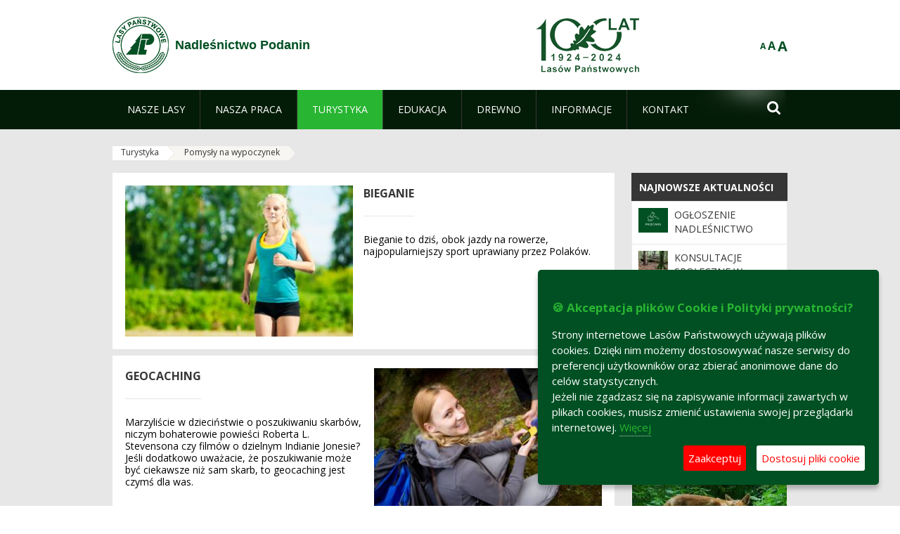

--- FILE ---
content_type: text/html;charset=UTF-8
request_url: https://podanin.pila.lasy.gov.pl/pomysly-na-wypoczynek
body_size: 15474
content:
























































		<!DOCTYPE html>













































































<html class="aui ltr" dir="ltr" lang="pl-PL">

<head>
    <meta http-equiv="X-UA-Compatible" content="IE=11,10,9,Edge" />
    <meta name="viewport" content="width=device-width, initial-scale=1.0" />

    <title>Pomysły na wypoczynek - Nadleśnictwo Podanin - Lasy Państwowe</title>
    <link href='https://fonts.googleapis.com/css?family=Open+Sans:300,400,700,800&amp;subset=latin,latin-ext' rel='stylesheet' type='text/css'>

    <script type="text/javascript">
        document.createElement('picture');
    </script>
    <script src="https://podanin.pila.lasy.gov.pl/nfh-cp-tiles-theme/js/mediaCheck.0.4.6 min.js"></script>
    <script src="https://podanin.pila.lasy.gov.pl/nfh-cp-tiles-theme/js/picturefill.3.0.2.min.js" async="async"></script>
    <script src="https://podanin.pila.lasy.gov.pl/nfh-cp-tiles-theme/js/jquery-3.1.0.min.js"></script>
    <script src="https://podanin.pila.lasy.gov.pl/nfh-cp-tiles-theme/js/jquery-enlightbox.1.1.min.js"></script>
    <script src="https://podanin.pila.lasy.gov.pl/nfh-cp-tiles-theme/js/jquery.royalslider.9.5.1.min.js"></script>
    <script src="https://podanin.pila.lasy.gov.pl/nfh-cp-tiles-theme/js/js.cookie.2.0.4.js"></script>
    <script src="https://podanin.pila.lasy.gov.pl/nfh-cp-tiles-theme/js/jquery.ihavecookies.min.js"></script>
    <script src="https://podanin.pila.lasy.gov.pl/nfh-cp-tiles-theme/js/nfh-cp.js"></script>

    <script type="text/javascript">

        var _gaq = _gaq || [];
        _gaq.push(['_setAccount', 'UA-32410790-1']);
        _gaq.push(['_setDomainName', 'lasy.gov.pl']);
        _gaq.push(['_trackPageview']);

        (function() {
            var ga = document.createElement('script'); ga.type = 'text/javascript'; ga.async = true;
            ga.src = ('https:' == document.location.protocol ? 'https://ssl' : 'http://www') + '.google-analytics.com/ga.js';
            var s = document.getElementsByTagName('script')[0]; s.parentNode.insertBefore(ga, s);
        })();


        var options = {
            title: '&#x1F36A; Akceptacja plików Cookie i Polityki prywatności?',
            message: 'Strony internetowe Lasów Państwowych używają plików cookies. Dzięki nim możemy dostosowywać nasze serwisy do preferencji użytkowników oraz zbierać anonimowe dane do celów statystycznych.<br/>Jeżeli nie zgadzasz się na zapisywanie informacji zawartych w plikach cookies, musisz zmienić ustawienia swojej przeglądarki internetowej.',
            delay: 600,
            expires: 700,
            link: '/pliki-cookies',
            onAccept: function(){
                var myPreferences = $.fn.ihavecookies.cookie();
                console.log('Yay! The following preferences were saved...');
                console.log(myPreferences);
            },
            uncheckBoxes: true,
            acceptBtnLabel: 'Zaakceptuj ',
            advancedBtnLabel: 'Dostosuj pliki cookie',
            moreInfoLabel: 'Więcej',
            cookieTypesTitle: 'Wybierz, które pliki cookie akceptujesz',
            fixedCookieTypeLabel: 'Niezbędne',
            fixedCookieTypeDesc: 'Pliki cookie niezbędne do prawidłowego działania portalu.',
            cookieTypes: [
                {
                    type: 'Analityka',
                    value: 'analytics',
                    description: 'Pliki Cookie związane z rejestracja startystyk związanych z odwiedzinami na stronach, typami przeglądarek, itp.'
                }
            ]
        }

        $(document).ready(function() {
            $('body').ihavecookies(options);

            $('#ihavecookiesBtn').on('click', function(){
                $('body').ihavecookies(options, 'reinit');
            });
        });

//        function applyColorScheme(name) {
//            var be = $("body");
//            be.removeClass("cs-base");
//            be.removeClass("cs-contrast");
//            be.addClass(name);
//        }
        function applyFontSize(name) {
            var be = $("body");
            be.removeClass("fs-normal");
            be.removeClass("fs-large");
            be.removeClass("fs-extra-large");
            be.addClass(name);
            $(window).trigger('resize'); // refresh slider
        }
    </script>





























































<meta content="text/html; charset=UTF-8" http-equiv="content-type" />





































































	

	

	

	

	

	



<link href="https://podanin.pila.lasy.gov.pl/nfh-cp-tiles-theme/images/favicon.ico" rel="Shortcut Icon" />





	<link href="https&#x3a;&#x2f;&#x2f;podanin&#x2e;pila&#x2e;lasy&#x2e;gov&#x2e;pl&#x2f;pomysly-na-wypoczynek" rel="canonical" />

	

			
				<link href="https&#x3a;&#x2f;&#x2f;podanin&#x2e;pila&#x2e;lasy&#x2e;gov&#x2e;pl&#x2f;pomysly-na-wypoczynek" hreflang="x-default" rel="alternate" />
			

			<link href="https&#x3a;&#x2f;&#x2f;podanin&#x2e;pila&#x2e;lasy&#x2e;gov&#x2e;pl&#x2f;pomysly-na-wypoczynek" hreflang="pl-PL" rel="alternate" />

	

			

			<link href="https&#x3a;&#x2f;&#x2f;podanin&#x2e;pila&#x2e;lasy&#x2e;gov&#x2e;pl&#x2f;de&#x2f;pomysly-na-wypoczynek" hreflang="de-DE" rel="alternate" />

	

			

			<link href="https&#x3a;&#x2f;&#x2f;podanin&#x2e;pila&#x2e;lasy&#x2e;gov&#x2e;pl&#x2f;en&#x2f;pomysly-na-wypoczynek" hreflang="en-GB" rel="alternate" />

	





<link class="lfr-css-file" href="https&#x3a;&#x2f;&#x2f;podanin&#x2e;pila&#x2e;lasy&#x2e;gov&#x2e;pl&#x2f;nfh-cp-tiles-theme&#x2f;css&#x2f;aui&#x2e;css&#x3f;browserId&#x3d;other&#x26;themeId&#x3d;nfhcptilestheme_WAR_nfhcptilestheme&#x26;minifierType&#x3d;css&#x26;languageId&#x3d;pl_PL&#x26;b&#x3d;6210&#x26;t&#x3d;1690359096000" rel="stylesheet" type="text/css" />

<link href="&#x2f;html&#x2f;css&#x2f;main&#x2e;css&#x3f;browserId&#x3d;other&#x26;themeId&#x3d;nfhcptilestheme_WAR_nfhcptilestheme&#x26;minifierType&#x3d;css&#x26;languageId&#x3d;pl_PL&#x26;b&#x3d;6210&#x26;t&#x3d;1441787690000" rel="stylesheet" type="text/css" />









	

				<link href="https://podanin.pila.lasy.gov.pl/nfh-cp-tiles-tools-portlet/css/main.css?browserId=other&amp;themeId=nfhcptilestheme_WAR_nfhcptilestheme&amp;minifierType=css&amp;languageId=pl_PL&amp;b=6210&amp;t=1766145425000" rel="stylesheet" type="text/css" />

	

				<link href="https://podanin.pila.lasy.gov.pl/html/portlet/asset_publisher/css/main.css?browserId=other&amp;themeId=nfhcptilestheme_WAR_nfhcptilestheme&amp;minifierType=css&amp;languageId=pl_PL&amp;b=6210&amp;t=1766145432000" rel="stylesheet" type="text/css" />

	

				<link href="https://podanin.pila.lasy.gov.pl/html/portlet/journal_content/css/main.css?browserId=other&amp;themeId=nfhcptilestheme_WAR_nfhcptilestheme&amp;minifierType=css&amp;languageId=pl_PL&amp;b=6210&amp;t=1766145432000" rel="stylesheet" type="text/css" />

	

				<link href="https://podanin.pila.lasy.gov.pl/nfh-cp-organizations-portlet/css/main.css?browserId=other&amp;themeId=nfhcptilestheme_WAR_nfhcptilestheme&amp;minifierType=css&amp;languageId=pl_PL&amp;b=6210&amp;t=1766145421000" rel="stylesheet" type="text/css" />

	

				<link href="https://podanin.pila.lasy.gov.pl/html/portlet/layouts_admin/css/main.css?browserId=other&amp;themeId=nfhcptilestheme_WAR_nfhcptilestheme&amp;minifierType=css&amp;languageId=pl_PL&amp;b=6210&amp;t=1766145432000" rel="stylesheet" type="text/css" />

	

				<link href="https://podanin.pila.lasy.gov.pl/html/portlet/portlet_configuration/css/main.css?browserId=other&amp;themeId=nfhcptilestheme_WAR_nfhcptilestheme&amp;minifierType=css&amp;languageId=pl_PL&amp;b=6210&amp;t=1766145432000" rel="stylesheet" type="text/css" />

	

				<link href="https://podanin.pila.lasy.gov.pl/html/portlet/journal/css/main.css?browserId=other&amp;themeId=nfhcptilestheme_WAR_nfhcptilestheme&amp;minifierType=css&amp;languageId=pl_PL&amp;b=6210&amp;t=1766145432000" rel="stylesheet" type="text/css" />

	







<script type="text/javascript">
	// <![CDATA[
		var Liferay = {
			Browser: {
				acceptsGzip: function() {
					return true;
				},
				getMajorVersion: function() {
					return 131.0;
				},
				getRevision: function() {
					return "537.36";
				},
				getVersion: function() {
					return "131.0";
				},
				isAir: function() {
					return false;
				},
				isChrome: function() {
					return true;
				},
				isFirefox: function() {
					return false;
				},
				isGecko: function() {
					return true;
				},
				isIe: function() {
					return false;
				},
				isIphone: function() {
					return false;
				},
				isLinux: function() {
					return false;
				},
				isMac: function() {
					return true;
				},
				isMobile: function() {
					return false;
				},
				isMozilla: function() {
					return false;
				},
				isOpera: function() {
					return false;
				},
				isRtf: function() {
					return true;
				},
				isSafari: function() {
					return true;
				},
				isSun: function() {
					return false;
				},
				isWap: function() {
					return false;
				},
				isWapXhtml: function() {
					return false;
				},
				isWebKit: function() {
					return true;
				},
				isWindows: function() {
					return false;
				},
				isWml: function() {
					return false;
				}
			},

			Data: {
				NAV_SELECTOR: '#navigation',

				isCustomizationView: function() {
					return false;
				},

				notices: [
					null

					

					
				]
			},

			ThemeDisplay: {
				
					getLayoutId: function() {
						return "251";
					},
					getLayoutURL: function() {
						return "https://podanin.pila.lasy.gov.pl/pomysly-na-wypoczynek";
					},
					getParentLayoutId: function() {
						return "121";
					},
					isPrivateLayout: function() {
						return "false";
					},
					isVirtualLayout: function() {
						return false;
					},
				

				getBCP47LanguageId: function() {
					return "pl-PL";
				},
				getCDNBaseURL: function() {
					return "https://podanin.pila.lasy.gov.pl";
				},
				getCDNDynamicResourcesHost: function() {
					return "";
				},
				getCDNHost: function() {
					return "";
				},
				getCompanyId: function() {
					return "10097";
				},
				getCompanyGroupId: function() {
					return "20183917";
				},
				getDefaultLanguageId: function() {
					return "pl_PL";
				},
				getDoAsUserIdEncoded: function() {
					return "";
				},
				getLanguageId: function() {
					return "pl_PL";
				},
				getParentGroupId: function() {
					return "52106";
				},
				getPathContext: function() {
					return "";
				},
				getPathImage: function() {
					return "/image";
				},
				getPathJavaScript: function() {
					return "/html/js";
				},
				getPathMain: function() {
					return "/c";
				},
				getPathThemeImages: function() {
					return "https://podanin.pila.lasy.gov.pl/nfh-cp-tiles-theme/images";
				},
				getPathThemeRoot: function() {
					return "/nfh-cp-tiles-theme";
				},
				getPlid: function() {
					return "24939275";
				},
				getPortalURL: function() {
					return "https://podanin.pila.lasy.gov.pl";
				},
				getPortletSetupShowBordersDefault: function() {
					return true;
				},
				getScopeGroupId: function() {
					return "52106";
				},
				getScopeGroupIdOrLiveGroupId: function() {
					return "52106";
				},
				getSessionId: function() {
					
						
						
							return "";
						
					
				},
				getSiteGroupId: function() {
					return "52106";
				},
				getURLControlPanel: function() {
					return "/group/control_panel?refererPlid=24939275";
				},
				getURLHome: function() {
					return "https\x3a\x2f\x2fpodanin\x2epila\x2elasy\x2egov\x2epl\x2fweb\x2fguest";
				},
				getUserId: function() {
					return "10105";
				},
				getUserName: function() {
					
						
						
							return "";
						
					
				},
				isAddSessionIdToURL: function() {
					return false;
				},
				isFreeformLayout: function() {
					return false;
				},
				isImpersonated: function() {
					return false;
				},
				isSignedIn: function() {
					return false;
				},
				isStateExclusive: function() {
					return false;
				},
				isStateMaximized: function() {
					return false;
				},
				isStatePopUp: function() {
					return false;
				}
			},

			PropsValues: {
				NTLM_AUTH_ENABLED: false
			}
		};

		var themeDisplay = Liferay.ThemeDisplay;

		

		Liferay.AUI = {
			getAvailableLangPath: function() {
				return 'available_languages.jsp?browserId=other&themeId=nfhcptilestheme_WAR_nfhcptilestheme&colorSchemeId=01&minifierType=js&languageId=pl_PL&b=6210&t=1766145422000';
			},
			getCombine: function() {
				return true;
			},
			getComboPath: function() {
				return '/combo/?browserId=other&minifierType=&languageId=pl_PL&b=6210&t=1766145422000&';
			},
			getFilter: function() {
				
					
						return 'min';
					
					
					
				
			},
			getJavaScriptRootPath: function() {
				return '/html/js';
			},
			getLangPath: function() {
				return 'aui_lang.jsp?browserId=other&themeId=nfhcptilestheme_WAR_nfhcptilestheme&colorSchemeId=01&minifierType=js&languageId=pl_PL&b=6210&t=1766145422000';
			},
			getStaticResourceURLParams: function() {
				return '?browserId=other&minifierType=&languageId=pl_PL&b=6210&t=1766145422000';
			}
		};

		Liferay.authToken = 'DPRGXoXi';

		

		Liferay.currentURL = '\x2fpomysly-na-wypoczynek';
		Liferay.currentURLEncoded = '\x252Fpomysly-na-wypoczynek';
	// ]]>
</script>


	
		
			
				<script src="/html/js/barebone.jsp?browserId=other&amp;themeId=nfhcptilestheme_WAR_nfhcptilestheme&amp;colorSchemeId=01&amp;minifierType=js&amp;minifierBundleId=javascript.barebone.files&amp;languageId=pl_PL&amp;b=6210&amp;t=1766145422000" type="text/javascript"></script>
			
			
		
	
	


<script type="text/javascript">
	// <![CDATA[
		

			

			
				Liferay.Portlet.list = ['nfhcpmagazinportlet_WAR_nfhcptilestoolsportlet', '101_INSTANCE_x9eK', '101_INSTANCE_kCS6', 'nfhcpfooterarticle2', 'nfhcpfooterarticle1', 'nfhcpdivisions_WAR_nfhcporganizationsportlet', 'nfhcpfooterarticle3', '101_INSTANCE_kTt9', '15', 'nfhcplanguage', 'nfhcpdivisionsmobile_WAR_nfhcporganizationsportlet'];
			
		

		

		
	// ]]>
</script>





	
		

			

			
		
		
	



	
		
		

			

			
		
	










	

				<script src="https://podanin.pila.lasy.gov.pl/html/portlet/journal/js/main.js?browserId=other&amp;minifierType=js&amp;languageId=pl_PL&amp;b=6210&amp;t=1766145432000" type="text/javascript"></script>

	

				<script src="https://podanin.pila.lasy.gov.pl/html/portlet/journal/js/navigation.js?browserId=other&amp;minifierType=js&amp;languageId=pl_PL&amp;b=6210&amp;t=1766145432000" type="text/javascript"></script>

	











<link class="lfr-css-file" href="https&#x3a;&#x2f;&#x2f;podanin&#x2e;pila&#x2e;lasy&#x2e;gov&#x2e;pl&#x2f;nfh-cp-tiles-theme&#x2f;css&#x2f;main&#x2e;css&#x3f;browserId&#x3d;other&#x26;themeId&#x3d;nfhcptilestheme_WAR_nfhcptilestheme&#x26;minifierType&#x3d;css&#x26;languageId&#x3d;pl_PL&#x26;b&#x3d;6210&#x26;t&#x3d;1690359096000" rel="stylesheet" type="text/css" />








	<style type="text/css">

		

			

		

			

				

					

#p_p_id_101_INSTANCE_x9eK_ .portlet {
border-width:;
border-style:
}




				

			

		

			

				

					

#p_p_id_101_INSTANCE_kCS6_ .portlet {
border-width:;
border-style:
}




				

			

		

			

		

			

		

			

		

			

		

			

		

			

		

			

		

			

				

					

#p_p_id_101_INSTANCE_kTt9_ .portlet {
border-width:;
border-style:
}




				

			

		

			

		

			

		

			

		

			

		

			

		

			

		

	</style>



</head>

<body class="cs-base yui3-skin-sam controls-visible signed-out public-page organization-site group-52106 cz-pklp-app">
    <script type="text/javascript">
        var fs = Cookies.get("fbsFontSize");
        if (fs) {
            applyFontSize(fs);
        }

        function setFontSize(name) {
            // definicja funkcji applyFontSize w head
            applyFontSize(name);
            Cookies.set("fbsFontSize", name);
        }
    </script>

    <a href="#main-content" id="skip-to-content">Przejdź do treści</a>

    


























































































































    <div id="page">

        <header id="header" class="$header_css_class" role="banner">
            <div id="header-table">
                <div id="header-organization">
                    <a href="https://podanin.pila.lasy.gov.pl" title="Nadleśnictwo Podanin" class="logo">
                        <picture>
                                <!--[if IE 9]><video style="display: none;"><![endif]-->
                                <source srcset="https://podanin.pila.lasy.gov.pl/nfh-cp-tiles-theme/images/nfh-cp/logo-80x80.png" media="(max-width: 979px)" />
                                <source srcset="https://podanin.pila.lasy.gov.pl/nfh-cp-tiles-theme/images/nfh-cp/logo-80x80.png" media="(min-width: 980px)" />
                                <!--[if IE 9]></video><![endif]-->
                                <img srcset="https://podanin.pila.lasy.gov.pl/nfh-cp-tiles-theme/images/nfh-cp/logo-80x80.png" alt="Logo" />
                        </picture>
                    </a>
                    <a href="https://podanin.pila.lasy.gov.pl" title="Nadleśnictwo Podanin" class="name"><span>Nadleśnictwo Podanin</span></a>
                </div>
                <div id="header-banner">
                    <a href="https://www.lasy.gov.pl/" target="_blank"><img alt="Lasy Państwowe" src="https://podanin.pila.lasy.gov.pl/nfh-cp-tiles-theme/images/nfh-cp/banner-180x44.png"/></a>
                </div>
                <div id="header-localization">
                    <ul id="header-accessability">
                        <li id="button-normal-font" title="normal-font"><button href="#" onclick="setFontSize('fs-normal');return false;">A</button></li>
                        <li id="button-large-font" title="large-font"><button href="#" onclick="setFontSize('fs-large');return false;">A</button></li>
                        <li id="button-extra-large-font" title="extra-large-font"><button href="#" onclick="setFontSize('fs-extra-large');return false;">A</button></li>
                    </ul>
                    



























































	

	<div class="portlet-boundary portlet-boundary_nfhcplanguage_  portlet-static portlet-static-end portlet-borderless portlet-language " id="p_p_id_nfhcplanguage_" >
		<span id="p_nfhcplanguage"></span>



	
	
	

		


























































	
	
	
	
	

		

		
			
			

				

				<div class="portlet-borderless-container" >
					

					


	<div class="portlet-body">



	
		
			
			
				
					



















































































































































































	

				

				
					
					
						


	
	
		






























































































































	
	

		

	

	

					
				
			
		
	
	



	</div>

				</div>

				
			
		
	


	







	</div>





                </div>
            </div>
            <div id="header-buttons" role="presentation">
                <a id="header-button-select-organization" href="#" class="button"><span><span>Wybierz nadleśnictwo</span></span></a>
                <a id="header-button-search" href="#" class="button"><span><span class="fa fa-2x">&#xf002;</span><br/><span>Szukaj</span></span></a>
                <a id="header-button-navigation" href="#" class="button"><span><span class="fa fa-2x">&#xf0c9;</span><br/><span>Menu</span></span></a>
            </div>
            <div id="header-divisions" class="open" role="presentation">
                



























































	

	<div class="portlet-boundary portlet-boundary_nfhcpdivisionsmobile_WAR_nfhcporganizationsportlet_  portlet-static portlet-static-end portlet-borderless nfh-divisions-portlet " id="p_p_id_nfhcpdivisionsmobile_WAR_nfhcporganizationsportlet_" >
		<span id="p_nfhcpdivisionsmobile_WAR_nfhcporganizationsportlet"></span>



	
	
	

		

			
				
					


























































	
	
	
	
	

		

		
			
			

				

				<div class="portlet-borderless-container" >
					

					


	<div class="portlet-body">



	
		
			
			
				
					



















































































































































































	

				

				
					
					
						


	

		











































 



<div class="divisions tile-1h">

    <div class="subtitle"><span>Nadleśnictwa i inne</span></div>

    











































































<div class="control-group input-select-wrapper">
	

	

	<select class="aui-field-select"  id="_nfhcpdivisionsmobile_WAR_nfhcporganizationsportlet_divisions"  name="_nfhcpdivisionsmobile_WAR_nfhcporganizationsportlet_divisions"   title="divisions"  >
		

		
        







































































<option class=""    value=""  >


	Wybierz
</option>
        
        







































































<option class=""    value="/web/rdlp_pila"  >


	Regionalna Dyrekcja Lasów Państwowych w Pile
</option>
        
        







































































<option class=""    value="/web/czlopa"  >


	Nadleśnictwo Człopa
</option>
        
        







































































<option class=""    value="/web/durowo"  >


	Nadleśnictwo Durowo
</option>
        
        







































































<option class=""    value="/web/jastrowie"  >


	Nadleśnictwo Jastrowie
</option>
        
        







































































<option class=""    value="/web/kaczory"  >


	Nadleśnictwo Kaczory
</option>
        
        







































































<option class=""    value="/web/kalisz_pomorski"  >


	Nadleśnictwo Kalisz Pomorski
</option>
        
        







































































<option class=""    value="/web/krucz"  >


	Nadleśnictwo Krucz
</option>
        
        







































































<option class=""    value="/web/krzyz"  >


	Nadleśnictwo Krzyż
</option>
        
        







































































<option class=""    value="/web/lipka"  >


	Nadleśnictwo Lipka
</option>
        
        







































































<option class=""    value="/web/miroslawiec"  >


	Nadleśnictwo Mirosławiec
</option>
        
        







































































<option class=""    value="/web/okonek"  >


	Nadleśnictwo Okonek
</option>
        
        







































































<option class=""    value="/web/podanin"  >


	Nadleśnictwo Podanin
</option>
        
        







































































<option class=""    value="/web/potrzebowice"  >


	Nadleśnictwo Potrzebowice
</option>
        
        







































































<option class=""    value="/web/plytnica"  >


	Nadleśnictwo Płytnica
</option>
        
        







































































<option class=""    value="/web/sarbia"  >


	Nadleśnictwo Sarbia
</option>
        
        







































































<option class=""    value="/web/trzcianka"  >


	Nadleśnictwo Trzcianka
</option>
        
        







































































<option class=""    value="/web/tuczno"  >


	Nadleśnictwo Tuczno
</option>
        
        







































































<option class=""    value="/web/walcz"  >


	Nadleśnictwo Wałcz
</option>
        
        







































































<option class=""    value="/web/wronki"  >


	Nadleśnictwo Wronki
</option>
        
        







































































<option class=""    value="/web/zdrojowa_gora"  >


	Nadleśnictwo Zdrojowa Góra
</option>
        
        







































































<option class=""    value="/web/zlotow"  >


	Nadleśnictwo Złotów
</option>
        
        







































































<option class=""    value="/web/cplpgorajzamek"  >


	Centrum Promocji Lasów Państwowych Goraj-Zamek im. prof. Jana Szyszko
</option>
        
        







































































<option class=""    value="/web/lkp-puszcza-notecka"  >


	LKP Puszcza Notecka
</option>
        
    











































































	</select>

	

	
</div>

    <div class="button-holder">
        <a class="button button-go">
            <span class="text">Przejdź</span><span class="icon fa fa-2x">&#xf105;</span>
        </a>
    </div>
</div>

	
	

					
				
			
		
	
	



	</div>

				</div>

				
			
		
	

				
				
			

		

	







	</div>





            </div>
        </header>

        <div id="navigation-top">

<nav class="sort-pages modify-pages" role="navigation">

    <ul aria-label="Strony witryny" role="menubar" class="level-1">

                <li  class=" has-children" id="layout_93" role="presentation">
                    <a tabindex="0" aria-labelledby="layout_93"  href="https&#x3a;&#x2f;&#x2f;podanin&#x2e;pila&#x2e;lasy&#x2e;gov&#x2e;pl&#x2f;nasze-lasy"  role="menuitem"><span>























































 Nasze lasy</span></a>
                        <a tabindex="-1" href="#" class="toggle-navigation-button"><span class="fa"></span></a>
                        <ul role="menu" class="level-2">

                                <li  class="" id="layout_94" role="presentation">
                                    <a tabindex="0" aria-labelledby="layout_94" href="https&#x3a;&#x2f;&#x2f;podanin&#x2e;pila&#x2e;lasy&#x2e;gov&#x2e;pl&#x2f;lasy-nadlesnictwa"  role="menuitem">Lasy nadleśnictwa </a>
                                </li>

                                <li  class="" id="layout_95" role="presentation">
                                    <a tabindex="0" aria-labelledby="layout_95" href="https&#x3a;&#x2f;&#x2f;podanin&#x2e;pila&#x2e;lasy&#x2e;gov&#x2e;pl&#x2f;lasy-regionu"  role="menuitem">Lasy regionu </a>
                                </li>

                                <li  class="" id="layout_249" role="presentation">
                                    <a tabindex="0" aria-labelledby="layout_249" href="https&#x3a;&#x2f;&#x2f;podanin&#x2e;pila&#x2e;lasy&#x2e;gov&#x2e;pl&#x2f;polskie-lasy"  role="menuitem">Polskie lasy </a>
                                </li>

                                <li  class="" id="layout_98" role="presentation">
                                    <a tabindex="0" aria-labelledby="layout_98" href="https&#x3a;&#x2f;&#x2f;www&#x2e;bdl&#x2e;lasy&#x2e;gov&#x2e;pl&#x2f;portal&#x2f;mapy" target="_blank" role="menuitem">Mapa(y) lasów  <span class="hide-accessible">(otwiera nowe okno)</span> </a>
                                </li>

                                <li  class=" last" id="layout_250" role="presentation">
                                    <a tabindex="0" aria-labelledby="layout_250" href="https&#x3a;&#x2f;&#x2f;podanin&#x2e;pila&#x2e;lasy&#x2e;gov&#x2e;pl&#x2f;pgl-lasy-panstwowe"  role="menuitem">PGL Lasy Państwowe </a>
                                </li>
                        </ul>
                </li>

                <li  class=" has-children" id="layout_99" role="presentation">
                    <a tabindex="0" aria-labelledby="layout_99"  href="https&#x3a;&#x2f;&#x2f;podanin&#x2e;pila&#x2e;lasy&#x2e;gov&#x2e;pl&#x2f;nasza-praca"  role="menuitem"><span>























































 Nasza praca</span></a>
                        <a tabindex="-1" href="#" class="toggle-navigation-button"><span class="fa"></span></a>
                        <ul role="menu" class="level-2">

                                <li  class=" has-children" id="layout_100" role="presentation">
                                    <a tabindex="0" aria-labelledby="layout_100" href="https&#x3a;&#x2f;&#x2f;podanin&#x2e;pila&#x2e;lasy&#x2e;gov&#x2e;pl&#x2f;o-nadlesnictwie"  role="menuitem">O nadleśnictwie </a>
                                        <a tabindex="-1" href="#" class="toggle-navigation-button"><span class="fa"></span></a>
                                        <ul role="menu" class="level-3">

                                                <li  class="" id="layout_292" role="presentation">
                                                    <a tabindex="0" aria-labelledby="layout_292" href="http&#x3a;&#x2f;&#x2f;www&#x2e;arboretumwpodaninie&#x2e;pl&#x2f;"  role="menuitem">Arboretum w Podaninie </a>
                                                </li>

                                                <li  class="" id="layout_288" role="presentation">
                                                    <a tabindex="0" aria-labelledby="layout_288" href="https&#x3a;&#x2f;&#x2f;podanin&#x2e;pila&#x2e;lasy&#x2e;gov&#x2e;pl&#x2f;215-lecie-nadlesnictwa-podanin"  role="menuitem">215-lecie Nadleśnictwa Podanin </a>
                                                </li>

                                                <li  class="" id="layout_311" role="presentation">
                                                    <a tabindex="0" aria-labelledby="layout_311" href="https&#x3a;&#x2f;&#x2f;podanin&#x2e;pila&#x2e;lasy&#x2e;gov&#x2e;pl&#x2f;215-lecie-nadlesnictwa-podanin1"  role="menuitem">220-lecie Nadleśnictwa Podanin </a>
                                                </li>

                                                <li  class="" id="layout_101" role="presentation">
                                                    <a tabindex="0" aria-labelledby="layout_101" href="https&#x3a;&#x2f;&#x2f;podanin&#x2e;pila&#x2e;lasy&#x2e;gov&#x2e;pl&#x2f;polozenie"  role="menuitem">Położenie </a>
                                                </li>

                                                <li  class="" id="layout_315" role="presentation">
                                                    <a tabindex="0" aria-labelledby="layout_315" href="https&#x3a;&#x2f;&#x2f;podanin&#x2e;pila&#x2e;lasy&#x2e;gov&#x2e;pl&#x2f;galeria-zdjec"  role="menuitem">Galeria zdjęć </a>
                                                </li>

                                                <li  class="" id="layout_104" role="presentation">
                                                    <a tabindex="0" aria-labelledby="layout_104" href="https&#x3a;&#x2f;&#x2f;podanin&#x2e;pila&#x2e;lasy&#x2e;gov&#x2e;pl&#x2f;organizacja-nadlesnictwa"  role="menuitem">Organizacja nadleśnictwa </a>
                                                </li>

                                                <li  class=" has-children last" id="layout_105" role="presentation">
                                                    <a tabindex="0" aria-labelledby="layout_105" href="https&#x3a;&#x2f;&#x2f;podanin&#x2e;pila&#x2e;lasy&#x2e;gov&#x2e;pl&#x2f;projekty-i-fundusze"  role="menuitem">Projekty i fundusze </a>
                                                        <a tabindex="-1" href="#" class="toggle-navigation-button"><span class="fa"></span></a>
                                                        <ul role="menu" class="level-4">
    
                                                                <li  class="" id="layout_280" role="presentation">
                                                                    <a tabindex="0" aria-labelledby="layout_280" href="https&#x3a;&#x2f;&#x2f;podanin&#x2e;pila&#x2e;lasy&#x2e;gov&#x2e;pl&#x2f;mala-retencja-nizinna"  role="menuitem">Mała retencja nizinna </a>
                                                                </li>
    
                                                                <li  class="" id="layout_312" role="presentation">
                                                                    <a tabindex="0" aria-labelledby="layout_312" href="https&#x3a;&#x2f;&#x2f;podanin&#x2e;pila&#x2e;lasy&#x2e;gov&#x2e;pl&#x2f;stacja-meteorologiczna"  role="menuitem">Stacja meteorologiczna </a>
                                                                </li>
    
                                                                <li  class="" id="layout_321" role="presentation">
                                                                    <a tabindex="0" aria-labelledby="layout_321" href="https&#x3a;&#x2f;&#x2f;podanin&#x2e;pila&#x2e;lasy&#x2e;gov&#x2e;pl&#x2f;wfosigw"  role="menuitem">WFOŚiGW </a>
                                                                </li>
    
                                                                <li  class="" id="layout_323" role="presentation">
                                                                    <a tabindex="0" aria-labelledby="layout_323" href="https&#x3a;&#x2f;&#x2f;www&#x2e;ckps&#x2e;lasy&#x2e;gov&#x2e;pl&#x2f;ochrona-przeciwpozarowa-kontynuacja"  role="menuitem">Projekt ochrona przeciwpożarowa w lasach </a>
                                                                </li>
    
                                                                <li  class=" last" id="layout_324" role="presentation">
                                                                    <a tabindex="0" aria-labelledby="layout_324" href="https&#x3a;&#x2f;&#x2f;www&#x2e;ckps&#x2e;lasy&#x2e;gov&#x2e;pl&#x2f;adaptacja-na-terenach-nizinnych-kontynuacja"  role="menuitem">Projekt adaptacji do zmian klimatu na terenach nizinnych </a>
                                                                </li>
                                                        </ul>
                                                </li>
                                        </ul>
                                </li>

                                <li  class="" id="layout_106" role="presentation">
                                    <a tabindex="0" aria-labelledby="layout_106" href="https&#x3a;&#x2f;&#x2f;podanin&#x2e;pila&#x2e;lasy&#x2e;gov&#x2e;pl&#x2f;zasoby-lesne"  role="menuitem">Zasoby leśne </a>
                                </li>

                                <li  class="" id="layout_107" role="presentation">
                                    <a tabindex="0" aria-labelledby="layout_107" href="https&#x3a;&#x2f;&#x2f;podanin&#x2e;pila&#x2e;lasy&#x2e;gov&#x2e;pl&#x2f;hodowla-lasu"  role="menuitem">Hodowla lasu </a>
                                </li>

                                <li  class="" id="layout_108" role="presentation">
                                    <a tabindex="0" aria-labelledby="layout_108" href="https&#x3a;&#x2f;&#x2f;podanin&#x2e;pila&#x2e;lasy&#x2e;gov&#x2e;pl&#x2f;ochrona-lasu"  role="menuitem">Ochrona lasu </a>
                                </li>

                                <li  class="" id="layout_109" role="presentation">
                                    <a tabindex="0" aria-labelledby="layout_109" href="https&#x3a;&#x2f;&#x2f;podanin&#x2e;pila&#x2e;lasy&#x2e;gov&#x2e;pl&#x2f;uzytkowanie-lasu"  role="menuitem">Użytkowanie lasu </a>
                                </li>

                                <li  class="" id="layout_110" role="presentation">
                                    <a tabindex="0" aria-labelledby="layout_110" href="https&#x3a;&#x2f;&#x2f;podanin&#x2e;pila&#x2e;lasy&#x2e;gov&#x2e;pl&#x2f;urzadzanie-lasu"  role="menuitem">Urządzanie lasu </a>
                                </li>

                                <li  class="" id="layout_111" role="presentation">
                                    <a tabindex="0" aria-labelledby="layout_111" href="https&#x3a;&#x2f;&#x2f;podanin&#x2e;pila&#x2e;lasy&#x2e;gov&#x2e;pl&#x2f;lowiectwo"  role="menuitem">Łowiectwo </a>
                                </li>

                                <li  class=" has-children" id="layout_112" role="presentation">
                                    <a tabindex="0" aria-labelledby="layout_112" href="https&#x3a;&#x2f;&#x2f;podanin&#x2e;pila&#x2e;lasy&#x2e;gov&#x2e;pl&#x2f;ochrona-przyrody"  role="menuitem">Ochrona przyrody </a>
                                        <a tabindex="-1" href="#" class="toggle-navigation-button"><span class="fa"></span></a>
                                        <ul role="menu" class="level-3">

                                                <li  class="" id="layout_269" role="presentation">
                                                    <a tabindex="0" aria-labelledby="layout_269" href="https&#x3a;&#x2f;&#x2f;podanin&#x2e;pila&#x2e;lasy&#x2e;gov&#x2e;pl&#x2f;obszary-natura-2000"  role="menuitem">Obszary Natura 2000 </a>
                                                </li>

                                                <li  class="" id="layout_270" role="presentation">
                                                    <a tabindex="0" aria-labelledby="layout_270" href="https&#x3a;&#x2f;&#x2f;podanin&#x2e;pila&#x2e;lasy&#x2e;gov&#x2e;pl&#x2f;pomniki-przyrody"  role="menuitem">Pomniki przyrody </a>
                                                </li>

                                                <li  class="" id="layout_271" role="presentation">
                                                    <a tabindex="0" aria-labelledby="layout_271" href="https&#x3a;&#x2f;&#x2f;podanin&#x2e;pila&#x2e;lasy&#x2e;gov&#x2e;pl&#x2f;ochrona-gatunkowa"  role="menuitem">Ochrona gatunkowa </a>
                                                </li>

                                                <li  class=" last" id="layout_278" role="presentation">
                                                    <a tabindex="0" aria-labelledby="layout_278" href="https&#x3a;&#x2f;&#x2f;podanin&#x2e;pila&#x2e;lasy&#x2e;gov&#x2e;pl&#x2f;ekosystemy-referencyjne"  role="menuitem">Ekosystemy referencyjne </a>
                                                </li>
                                        </ul>
                                </li>

                                <li  class="" id="layout_120" role="presentation">
                                    <a tabindex="0" aria-labelledby="layout_120" href="https&#x3a;&#x2f;&#x2f;podanin&#x2e;pila&#x2e;lasy&#x2e;gov&#x2e;pl&#x2f;nadzor-nad-lasami-niepanstwowymi"  role="menuitem">Nadzór nad lasami niepaństwowymi </a>
                                </li>

                                <li  class=" has-children" id="layout_273" role="presentation">
                                    <a tabindex="0" aria-labelledby="layout_273" href="https&#x3a;&#x2f;&#x2f;podanin&#x2e;pila&#x2e;lasy&#x2e;gov&#x2e;pl&#x2f;straz-lesna"  role="menuitem">Straż Leśna </a>
                                        <a tabindex="-1" href="#" class="toggle-navigation-button"><span class="fa"></span></a>
                                        <ul role="menu" class="level-3">

                                                <li  class=" last" id="layout_274" role="presentation">
                                                    <a tabindex="0" aria-labelledby="layout_274" href="https&#x3a;&#x2f;&#x2f;podanin&#x2e;pila&#x2e;lasy&#x2e;gov&#x2e;pl&#x2f;aktualnosci1"  role="menuitem">Aktualności </a>
                                                </li>
                                        </ul>
                                </li>

                                <li  class=" has-children last" id="layout_319" role="presentation">
                                    <a tabindex="0" aria-labelledby="layout_319" href="https&#x3a;&#x2f;&#x2f;podanin&#x2e;pila&#x2e;lasy&#x2e;gov&#x2e;pl&#x2f;certyfikaty1"  role="menuitem">Certyfikaty </a>
                                        <a tabindex="-1" href="#" class="toggle-navigation-button"><span class="fa"></span></a>
                                        <ul role="menu" class="level-3">

                                                <li  class=" last" id="layout_326" role="presentation">
                                                    <a tabindex="0" aria-labelledby="layout_326" href="https&#x3a;&#x2f;&#x2f;podanin&#x2e;pila&#x2e;lasy&#x2e;gov&#x2e;pl&#x2f;konsultacje-spoleczne-obszary-hcv"  role="menuitem">Konsultacje społeczne - obszary HCV </a>
                                                </li>
                                        </ul>
                                </li>
                        </ul>
                </li>

                <li aria-selected='true' class="selected has-children" id="layout_121" role="presentation">
                    <a tabindex="0" aria-labelledby="layout_121" aria-haspopup='true' href="https&#x3a;&#x2f;&#x2f;podanin&#x2e;pila&#x2e;lasy&#x2e;gov&#x2e;pl&#x2f;turystyka"  role="menuitem"><span>























































 Turystyka</span></a>
                        <a tabindex="-1" href="#" class="toggle-navigation-button"><span class="fa"></span></a>
                        <ul role="menu" class="level-2">

                                <li  class="" id="layout_122" role="presentation">
                                    <a tabindex="0" aria-labelledby="layout_122" href="https&#x3a;&#x2f;&#x2f;czaswlas&#x2e;pl&#x2f;mapa&#x3f;search&#x3d;1&#x26;s_noclegi&#x3d;1&#x26;s_biwaki&#x3d;1&#x26;s_edukacyjne&#x3d;1&#x26;s_nazwa&#x3d;&#x26;m_zoom&#x3d;7&#x26;m_lat&#x3d;52&#x2e;918899999999994&#x26;m_lng&#x3d;19&#x2e;13340000000001" target="_blank" role="menuitem">Miejsca i obiekty  <span class="hide-accessible">(otwiera nowe okno)</span> </a>
                                </li>

                                <li  class="" id="layout_123" role="presentation">
                                    <a tabindex="0" aria-labelledby="layout_123" href="https&#x3a;&#x2f;&#x2f;czaswlas&#x2e;pl&#x2f;wyprawy&#x2f;&#x3f;p&#x3d;1" target="_blank" role="menuitem">Warto zobaczyć  <span class="hide-accessible">(otwiera nowe okno)</span> </a>
                                </li>

                                <li  class="" id="layout_124" role="presentation">
                                    <a tabindex="0" aria-labelledby="layout_124" href="https&#x3a;&#x2f;&#x2f;czaswlas&#x2e;pl&#x2f;&#x3f;id&#x3d;c81e728d9d4c2f636f067f89cc14862c" target="_blank" role="menuitem">Znajdź na mapie  <span class="hide-accessible">(otwiera nowe okno)</span> </a>
                                </li>

                                <li aria-selected='true' class="selected has-children" id="layout_251" role="presentation">
                                    <a tabindex="0" aria-labelledby="layout_251" href="https&#x3a;&#x2f;&#x2f;podanin&#x2e;pila&#x2e;lasy&#x2e;gov&#x2e;pl&#x2f;pomysly-na-wypoczynek"  role="menuitem">Pomysły na wypoczynek </a>
                                        <a tabindex="-1" href="#" class="toggle-navigation-button"><span class="fa"></span></a>
                                        <ul role="menu" class="level-3">

                                                <li  class="" id="layout_252" role="presentation">
                                                    <a tabindex="0" aria-labelledby="layout_252" href="https&#x3a;&#x2f;&#x2f;podanin&#x2e;pila&#x2e;lasy&#x2e;gov&#x2e;pl&#x2f;bieganie"  role="menuitem">Bieganie </a>
                                                </li>

                                                <li  class=" has-children" id="layout_253" role="presentation">
                                                    <a tabindex="0" aria-labelledby="layout_253" href="https&#x3a;&#x2f;&#x2f;podanin&#x2e;pila&#x2e;lasy&#x2e;gov&#x2e;pl&#x2f;biegi-na-orientacje"  role="menuitem">Biegi na orientację </a>
                                                        <a tabindex="-1" href="#" class="toggle-navigation-button"><span class="fa"></span></a>
                                                        <ul role="menu" class="level-4">
    
                                                                <li  class=" last" id="layout_320" role="presentation">
                                                                    <a tabindex="0" aria-labelledby="layout_320" href="https&#x3a;&#x2f;&#x2f;podanin&#x2e;pila&#x2e;lasy&#x2e;gov&#x2e;pl&#x2f;zielony-punkt-kontrolny"  role="menuitem">Zielony Punkt Kontrolny </a>
                                                                </li>
                                                        </ul>
                                                </li>

                                                <li  class="" id="layout_254" role="presentation">
                                                    <a tabindex="0" aria-labelledby="layout_254" href="https&#x3a;&#x2f;&#x2f;podanin&#x2e;pila&#x2e;lasy&#x2e;gov&#x2e;pl&#x2f;geocaching"  role="menuitem">Geocaching </a>
                                                </li>

                                                <li  class="" id="layout_255" role="presentation">
                                                    <a tabindex="0" aria-labelledby="layout_255" href="https&#x3a;&#x2f;&#x2f;podanin&#x2e;pila&#x2e;lasy&#x2e;gov&#x2e;pl&#x2f;jazda-konna"  role="menuitem">Jazda konna </a>
                                                </li>

                                                <li  class="" id="layout_256" role="presentation">
                                                    <a tabindex="0" aria-labelledby="layout_256" href="https&#x3a;&#x2f;&#x2f;podanin&#x2e;pila&#x2e;lasy&#x2e;gov&#x2e;pl&#x2f;narciarstwo-biegowe"  role="menuitem">Narciarstwo biegowe </a>
                                                </li>

                                                <li  class="" id="layout_257" role="presentation">
                                                    <a tabindex="0" aria-labelledby="layout_257" href="https&#x3a;&#x2f;&#x2f;podanin&#x2e;pila&#x2e;lasy&#x2e;gov&#x2e;pl&#x2f;nordic-walking"  role="menuitem">Nordic walking </a>
                                                </li>

                                                <li  class=" last" id="layout_258" role="presentation">
                                                    <a tabindex="0" aria-labelledby="layout_258" href="https&#x3a;&#x2f;&#x2f;podanin&#x2e;pila&#x2e;lasy&#x2e;gov&#x2e;pl&#x2f;psie-zaprzegi"  role="menuitem">Psie zaprzęgi </a>
                                                </li>
                                        </ul>
                                </li>

                                <li  class="" id="layout_293" role="presentation">
                                    <a tabindex="0" aria-labelledby="layout_293" href="https&#x3a;&#x2f;&#x2f;podanin&#x2e;pila&#x2e;lasy&#x2e;gov&#x2e;pl&#x2f;wycieczka-do-lasu"  role="menuitem">Wycieczka do lasu </a>
                                </li>

                                <li  class="" id="layout_299" role="presentation">
                                    <a tabindex="0" aria-labelledby="layout_299" href="https&#x3a;&#x2f;&#x2f;podanin&#x2e;pila&#x2e;lasy&#x2e;gov&#x2e;pl&#x2f;program-zanocuj-w-lesie-"  role="menuitem">Program &#034;Zanocuj w lesie&#034; </a>
                                </li>

                                <li  class="" id="layout_301" role="presentation">
                                    <a tabindex="0" aria-labelledby="layout_301" href="https&#x3a;&#x2f;&#x2f;podanin&#x2e;pila&#x2e;lasy&#x2e;gov&#x2e;pl&#x2f;korzystanie-z-wiat-edukacyjnych"  role="menuitem">Korzystanie z wiat edukacyjnych </a>
                                </li>

                                <li  class="" id="layout_302" role="presentation">
                                    <a tabindex="0" aria-labelledby="layout_302" href="https&#x3a;&#x2f;&#x2f;podanin&#x2e;pila&#x2e;lasy&#x2e;gov&#x2e;pl&#x2f;zasady-korzystania-z-obiektow-turystycznych-regulaminy"  role="menuitem">Zasady korzystania z obiektów turystycznych &#x2013; REGULAMINY </a>
                                </li>

                                <li  class=" last" id="layout_304" role="presentation">
                                    <a tabindex="0" aria-labelledby="layout_304" href="https&#x3a;&#x2f;&#x2f;podanin&#x2e;pila&#x2e;lasy&#x2e;gov&#x2e;pl&#x2f;regulamin-korzystania-z-tras-mtb"  role="menuitem">Regulamin korzystania z tras MTB </a>
                                </li>
                        </ul>
                </li>

                <li  class=" has-children" id="layout_127" role="presentation">
                    <a tabindex="0" aria-labelledby="layout_127"  href="https&#x3a;&#x2f;&#x2f;podanin&#x2e;pila&#x2e;lasy&#x2e;gov&#x2e;pl&#x2f;edukacja"  role="menuitem"><span>























































 Edukacja</span></a>
                        <a tabindex="-1" href="#" class="toggle-navigation-button"><span class="fa"></span></a>
                        <ul role="menu" class="level-2">

                                <li  class="" id="layout_133" role="presentation">
                                    <a tabindex="0" aria-labelledby="layout_133" href="https&#x3a;&#x2f;&#x2f;podanin&#x2e;pila&#x2e;lasy&#x2e;gov&#x2e;pl&#x2f;obiekty-edukacyjne"  role="menuitem">Obiekty edukacyjne </a>
                                </li>

                                <li  class="" id="layout_134" role="presentation">
                                    <a tabindex="0" aria-labelledby="layout_134" href="https&#x3a;&#x2f;&#x2f;podanin&#x2e;pila&#x2e;lasy&#x2e;gov&#x2e;pl&#x2f;oferta-edukacyjna"  role="menuitem">Oferta edukacyjna </a>
                                </li>

                                <li  class="" id="layout_267" role="presentation">
                                    <a tabindex="0" aria-labelledby="layout_267" href="https&#x3a;&#x2f;&#x2f;podanin&#x2e;pila&#x2e;lasy&#x2e;gov&#x2e;pl&#x2f;wydarzenia1"  role="menuitem">Wydarzenia </a>
                                </li>

                                <li  class="" id="layout_272" role="presentation">
                                    <a tabindex="0" aria-labelledby="layout_272" href="https&#x3a;&#x2f;&#x2f;podanin&#x2e;pila&#x2e;lasy&#x2e;gov&#x2e;pl&#x2f;konkursy"  role="menuitem">Konkursy </a>
                                </li>

                                <li  class="" id="layout_303" role="presentation">
                                    <a tabindex="0" aria-labelledby="layout_303" href="https&#x3a;&#x2f;&#x2f;podanin&#x2e;pila&#x2e;lasy&#x2e;gov&#x2e;pl&#x2f;zarzadzenie-w-sprawie-dzialalnosci-nadlesnictwa-podanin-w-zakresie-edukacji-przyrodniczo-lesnej-spoleczenstwa"  role="menuitem">Zarządzenie w sprawie działalności Nadleśnictwa Podanin w zakresie edukacji przyrodniczo - leśnej społeczeństwa </a>
                                </li>

                                <li  class=" last" id="layout_318" role="presentation">
                                    <a tabindex="0" aria-labelledby="layout_318" href="https&#x3a;&#x2f;&#x2f;podanin&#x2e;pila&#x2e;lasy&#x2e;gov&#x2e;pl&#x2f;standardy-ochrony-maloletnich"  role="menuitem">Standardy Ochrony Małoletnich </a>
                                </li>
                        </ul>
                </li>

                <li  class=" has-children" id="layout_244" role="presentation">
                    <a tabindex="0" aria-labelledby="layout_244"  href="https&#x3a;&#x2f;&#x2f;podanin&#x2e;pila&#x2e;lasy&#x2e;gov&#x2e;pl&#x2f;drewno"  role="menuitem"><span>























































 Drewno</span></a>
                        <a tabindex="-1" href="#" class="toggle-navigation-button"><span class="fa"></span></a>
                        <ul role="menu" class="level-2">

                                <li  class="" id="layout_245" role="presentation">
                                    <a tabindex="0" aria-labelledby="layout_245" href="https&#x3a;&#x2f;&#x2f;podanin&#x2e;pila&#x2e;lasy&#x2e;gov&#x2e;pl&#x2f;surowiec-do-wszystkiego"  role="menuitem">Surowiec do wszystkiego </a>
                                </li>

                                <li  class="" id="layout_246" role="presentation">
                                    <a tabindex="0" aria-labelledby="layout_246" href="https&#x3a;&#x2f;&#x2f;podanin&#x2e;pila&#x2e;lasy&#x2e;gov&#x2e;pl&#x2f;skad-sie-bierze-drewno"  role="menuitem">Skąd się bierze drewno </a>
                                </li>

                                <li  class="" id="layout_247" role="presentation">
                                    <a tabindex="0" aria-labelledby="layout_247" href="https&#x3a;&#x2f;&#x2f;podanin&#x2e;pila&#x2e;lasy&#x2e;gov&#x2e;pl&#x2f;zasady-sprzedazy"  role="menuitem">Zasady sprzedaży </a>
                                </li>

                                <li  class=" last" id="layout_248" role="presentation">
                                    <a tabindex="0" aria-labelledby="layout_248" href="https&#x3a;&#x2f;&#x2f;podanin&#x2e;pila&#x2e;lasy&#x2e;gov&#x2e;pl&#x2f;polski-przeboj"  role="menuitem">Polski przebój </a>
                                </li>
                        </ul>
                </li>

                <li  class=" has-children" id="layout_136" role="presentation">
                    <a tabindex="0" aria-labelledby="layout_136"  href="https&#x3a;&#x2f;&#x2f;podanin&#x2e;pila&#x2e;lasy&#x2e;gov&#x2e;pl&#x2f;informacje"  role="menuitem"><span>























































 Informacje</span></a>
                        <a tabindex="-1" href="#" class="toggle-navigation-button"><span class="fa"></span></a>
                        <ul role="menu" class="level-2">

                                <li  class="" id="layout_137" role="presentation">
                                    <a tabindex="0" aria-labelledby="layout_137" href="https&#x3a;&#x2f;&#x2f;podanin&#x2e;pila&#x2e;lasy&#x2e;gov&#x2e;pl&#x2f;aktualnosci"  role="menuitem">Aktualności </a>
                                </li>

                                <li  class="" id="layout_138" role="presentation">
                                    <a tabindex="0" aria-labelledby="layout_138" href="https&#x3a;&#x2f;&#x2f;podanin&#x2e;pila&#x2e;lasy&#x2e;gov&#x2e;pl&#x2f;wydarzenia"  role="menuitem">Wydarzenia </a>
                                </li>

                                <li  class="" id="layout_139" role="presentation">
                                    <a tabindex="0" aria-labelledby="layout_139" href="https&#x3a;&#x2f;&#x2f;www&#x2e;gov&#x2e;pl&#x2f;web&#x2f;nadlesnictwo-podanin" target="_blank" role="menuitem">Przetargi, zamówienia, zarządzenia  <span class="hide-accessible">(otwiera nowe okno)</span> </a>
                                </li>

                                <li  class="" id="layout_289" role="presentation">
                                    <a tabindex="0" aria-labelledby="layout_289" href="https&#x3a;&#x2f;&#x2f;podanin&#x2e;pila&#x2e;lasy&#x2e;gov&#x2e;pl&#x2f;monitoring-lasow"  role="menuitem">Monitoring lasów </a>
                                </li>

                                <li  class="" id="layout_291" role="presentation">
                                    <a tabindex="0" aria-labelledby="layout_291" href="https&#x3a;&#x2f;&#x2f;podanin&#x2e;pila&#x2e;lasy&#x2e;gov&#x2e;pl&#x2f;regulamin-korzystania-z-drog-lesnych"  role="menuitem">Regulamin korzystania z dróg lesnych </a>
                                </li>

                                <li  class="" id="layout_171" role="presentation">
                                    <a tabindex="0" aria-labelledby="layout_171" href="https&#x3a;&#x2f;&#x2f;podanin&#x2e;pila&#x2e;lasy&#x2e;gov&#x2e;pl&#x2f;sprzedaz-nieruchomosci"  role="menuitem">Sprzedaż nieruchomości </a>
                                </li>

                                <li  class="" id="layout_140" role="presentation">
                                    <a tabindex="0" aria-labelledby="layout_140" href="https&#x3a;&#x2f;&#x2f;podanin&#x2e;pila&#x2e;lasy&#x2e;gov&#x2e;pl&#x2f;sprzedaz-drewna-choinek-i-sadzonek"  role="menuitem">Sprzedaż drewna, choinek i sadzonek </a>
                                </li>

                                <li  class="" id="layout_141" role="presentation">
                                    <a tabindex="0" aria-labelledby="layout_141" href="https&#x3a;&#x2f;&#x2f;podanin&#x2e;pila&#x2e;lasy&#x2e;gov&#x2e;pl&#x2f;oferta-lowiecka"  role="menuitem">Oferta łowiecka </a>
                                </li>

                                <li  class="" id="layout_296" role="presentation">
                                    <a tabindex="0" aria-labelledby="layout_296" href="https&#x3a;&#x2f;&#x2f;podanin&#x2e;pila&#x2e;lasy&#x2e;gov&#x2e;pl&#x2f;sprzedaz-dziczyzny"  role="menuitem">Sprzedaż dziczyzny </a>
                                </li>

                                <li  class="" id="layout_142" role="presentation">
                                    <a tabindex="0" aria-labelledby="layout_142" href="http&#x3a;&#x2f;&#x2f;bazapozarow&#x2e;ibles&#x2e;pl&#x2f;zagrozenie&#x2f;"  role="menuitem">Zagrożenie pożarowe </a>
                                </li>

                                <li  class="" id="layout_143" role="presentation">
                                    <a tabindex="0" aria-labelledby="layout_143" href="http&#x3a;&#x2f;&#x2f;zakazywstepu&#x2e;lasy&#x2e;gov&#x2e;pl&#x2f;" target="_blank" role="menuitem">Zakazy wstępu do lasu  <span class="hide-accessible">(otwiera nowe okno)</span> </a>
                                </li>

                                <li  class="" id="layout_309" role="presentation">
                                    <a tabindex="0" aria-labelledby="layout_309" href="https&#x3a;&#x2f;&#x2f;podanin&#x2e;pila&#x2e;lasy&#x2e;gov&#x2e;pl&#x2f;zakup-lasow-i-gruntow-do-zalesienia"  role="menuitem">Zakup lasów i gruntów do zalesienia </a>
                                </li>

                                <li  class=" has-children" id="layout_259" role="presentation">
                                    <a tabindex="0" aria-labelledby="layout_259" href="https&#x3a;&#x2f;&#x2f;podanin&#x2e;pila&#x2e;lasy&#x2e;gov&#x2e;pl&#x2f;faq"  role="menuitem">FAQ </a>
                                        <a tabindex="-1" href="#" class="toggle-navigation-button"><span class="fa"></span></a>
                                        <ul role="menu" class="level-3">

                                                <li  class="" id="layout_260" role="presentation">
                                                    <a tabindex="0" aria-labelledby="layout_260" href="https&#x3a;&#x2f;&#x2f;podanin&#x2e;pila&#x2e;lasy&#x2e;gov&#x2e;pl&#x2f;zwierzeta"  role="menuitem">Zwierzęta </a>
                                                </li>

                                                <li  class="" id="layout_261" role="presentation">
                                                    <a tabindex="0" aria-labelledby="layout_261" href="https&#x3a;&#x2f;&#x2f;podanin&#x2e;pila&#x2e;lasy&#x2e;gov&#x2e;pl&#x2f;samochod"  role="menuitem">Samochód </a>
                                                </li>

                                                <li  class="" id="layout_262" role="presentation">
                                                    <a tabindex="0" aria-labelledby="layout_262" href="https&#x3a;&#x2f;&#x2f;podanin&#x2e;pila&#x2e;lasy&#x2e;gov&#x2e;pl&#x2f;grzyby"  role="menuitem">Grzyby </a>
                                                </li>

                                                <li  class="" id="layout_263" role="presentation">
                                                    <a tabindex="0" aria-labelledby="layout_263" href="https&#x3a;&#x2f;&#x2f;podanin&#x2e;pila&#x2e;lasy&#x2e;gov&#x2e;pl&#x2f;drewno1"  role="menuitem">Drewno </a>
                                                </li>

                                                <li  class="" id="layout_264" role="presentation">
                                                    <a tabindex="0" aria-labelledby="layout_264" href="https&#x3a;&#x2f;&#x2f;podanin&#x2e;pila&#x2e;lasy&#x2e;gov&#x2e;pl&#x2f;biwakowanie"  role="menuitem">Biwakowanie </a>
                                                </li>

                                                <li  class=" last" id="layout_265" role="presentation">
                                                    <a tabindex="0" aria-labelledby="layout_265" href="https&#x3a;&#x2f;&#x2f;podanin&#x2e;pila&#x2e;lasy&#x2e;gov&#x2e;pl&#x2f;bezpieczenstwo"  role="menuitem">Bezpieczeństwo </a>
                                                </li>
                                        </ul>
                                </li>

                                <li  class="" id="layout_290" role="presentation">
                                    <a tabindex="0" aria-labelledby="layout_290" href="https&#x3a;&#x2f;&#x2f;podanin&#x2e;pila&#x2e;lasy&#x2e;gov&#x2e;pl&#x2f;praca"  role="menuitem">Praca </a>
                                </li>

                                <li  class="" id="layout_308" role="presentation">
                                    <a tabindex="0" aria-labelledby="layout_308" href="https&#x3a;&#x2f;&#x2f;podanin&#x2e;pila&#x2e;lasy&#x2e;gov&#x2e;pl&#x2f;zasady-udostepniania-obszarow-lesnych-wlascicielom-rodzin-pszczelich"  role="menuitem">Zasady udostępniania obszarów leśnych właścicielom rodzin pszczelich </a>
                                </li>

                                <li  class=" last" id="layout_307" role="presentation">
                                    <a tabindex="0" aria-labelledby="layout_307" href="https&#x3a;&#x2f;&#x2f;podanin&#x2e;pila&#x2e;lasy&#x2e;gov&#x2e;pl&#x2f;klauzule-informacyjne"  role="menuitem">Klauzule Informacyjne </a>
                                </li>
                        </ul>
                </li>

                <li  class=" has-children last" id="layout_145" role="presentation">
                    <a tabindex="0" aria-labelledby="layout_145"  href="https&#x3a;&#x2f;&#x2f;podanin&#x2e;pila&#x2e;lasy&#x2e;gov&#x2e;pl&#x2f;kontakt"  role="menuitem"><span>























































 Kontakt</span></a>
                        <a tabindex="-1" href="#" class="toggle-navigation-button"><span class="fa"></span></a>
                        <ul role="menu" class="level-2">

                                <li  class="" id="layout_146" role="presentation">
                                    <a tabindex="0" aria-labelledby="layout_146" href="https&#x3a;&#x2f;&#x2f;podanin&#x2e;pila&#x2e;lasy&#x2e;gov&#x2e;pl&#x2f;nadlesnictwo"  role="menuitem">Nadleśnictwo </a>
                                </li>

                                <li  class="" id="layout_147" role="presentation">
                                    <a tabindex="0" aria-labelledby="layout_147" href="https&#x3a;&#x2f;&#x2f;podanin&#x2e;pila&#x2e;lasy&#x2e;gov&#x2e;pl&#x2f;lesnictwa"  role="menuitem">Leśnictwa </a>
                                </li>

                                <li  class="" id="layout_148" role="presentation">
                                    <a tabindex="0" aria-labelledby="layout_148" href="https&#x3a;&#x2f;&#x2f;podanin&#x2e;pila&#x2e;lasy&#x2e;gov&#x2e;pl&#x2f;web&#x2f;rdlp_pila&#x2f;regionalna-dyrekcja-lp" target="_blank" role="menuitem">Regionalna Dyrekcja LP  <span class="hide-accessible">(otwiera nowe okno)</span> </a>
                                </li>

                                <li  class="" id="layout_149" role="presentation">
                                    <a tabindex="0" aria-labelledby="layout_149" href="http&#x3a;&#x2f;&#x2f;www&#x2e;lasy&#x2e;gov&#x2e;pl&#x2f;kontakt&#x2f;dyrekcja-generalna-lp" target="_blank" role="menuitem">Dyrekcja Generalna LP  <span class="hide-accessible">(otwiera nowe okno)</span> </a>
                                </li>

                                <li  class="" id="layout_150" role="presentation">
                                    <a tabindex="0" aria-labelledby="layout_150" href="https&#x3a;&#x2f;&#x2f;podanin&#x2e;pila&#x2e;lasy&#x2e;gov&#x2e;pl&#x2f;dla-mediow"  role="menuitem">Dla mediów </a>
                                </li>

                                <li  class="" id="layout_297" role="presentation">
                                    <a tabindex="0" aria-labelledby="layout_297" href="https&#x3a;&#x2f;&#x2f;podanin&#x2e;pila&#x2e;lasy&#x2e;gov&#x2e;pl&#x2f;telefony-kontaktowe"  role="menuitem">Telefony Kontaktowe </a>
                                </li>

                                <li  class="" id="layout_306" role="presentation">
                                    <a tabindex="0" aria-labelledby="layout_306" href="https&#x3a;&#x2f;&#x2f;podanin&#x2e;pila&#x2e;lasy&#x2e;gov&#x2e;pl&#x2f;telefony-alarmowe"  role="menuitem">Telefony Alarmowe </a>
                                </li>

                                <li  class=" last" id="layout_317" role="presentation">
                                    <a tabindex="0" aria-labelledby="layout_317" href="https&#x3a;&#x2f;&#x2f;podanin&#x2e;pila&#x2e;lasy&#x2e;gov&#x2e;pl&#x2f;konsultant-ds&#x2e;-kontaktow-spolecznych1"  role="menuitem">Konsultant ds. kontaktów społecznych </a>
                                </li>
                        </ul>
                </li>

        <li tabindex="0" class="search">
            <a tabindex="-1" href="#"><span class="fa">&#xf002;</span></a>
            <div class="search-outer">
                <div class="search-inner">
                    







































































































































<form action="https&#x3a;&#x2f;&#x2f;podanin&#x2e;pila&#x2e;lasy&#x2e;gov&#x2e;pl&#x2f;pomysly-na-wypoczynek&#x3f;p_p_auth&#x3d;VtyyyJFF&#x26;p_p_id&#x3d;77&#x26;p_p_lifecycle&#x3d;0&#x26;p_p_state&#x3d;maximized&#x26;p_p_mode&#x3d;view&#x26;_77_struts_action&#x3d;&#x25;2Fjournal_content_search&#x25;2Fsearch&#x26;_77_showListed&#x3d;false" class="form  "  id="fm" method="post" name="fm" >
	

	<input name="formDate" type="hidden" value="1767528157553" />
	












































































	<div class="control-group control-group-inline input-text-wrapper">









	
	
	
	
	
	
	
	

		

		
			
			
			
				<input  class="field lfr-search-keywords"  id="_77_keywords_cgjf"    name="_77_keywords"   placeholder="Szukaj..." title="Szukaj zawartości stron" type="text" value=""  size="30"  />
			
		

		
	







	</div>




	












































































	<div class="control-group control-group-inline input-text-wrapper">









	
	
	
	
	
	
	
	

		

		
			
			
			
				<input alt="Szukaj" class="field lfr-search-button"  id="search"    name="search"    title="Szukaj" type="image"   src="https://podanin.pila.lasy.gov.pl/nfh-cp-tiles-theme/images/common/search.png" alt="search"  />
			
		

		
	







	</div>















































































	
</form>





                </div>
            </div>
        </li>
    </ul>

</nav>        </div>

        <div id="content">
            <div id="content-inner">
                    <nav id="breadcrumbs">
                    


























































	

























































<ul aria-label="Okruszek chleba" class="breadcrumb breadcrumb-horizontal">
	<li class="first" title="Turystyka" ><a href="https://podanin.pila.lasy.gov.pl/turystyka" >Turystyka</a><span class="divider">/</span></li><li class="active last" title="Pomysły na wypoczynek" ><a href="https://podanin.pila.lasy.gov.pl/pomysly-na-wypoczynek" >Pomysły na wypoczynek</a><span class="divider">/</span></li>
</ul>

                    </nav>
                    







































































































<div class="nfh-cp-75-25-layouttpl" id="main-content" role="main">
            <div class="portlet-layout row-fluid">
            <div class="aui-w75 portlet-column portlet-column-first span9" id="column-1">
                <div class="portlet-dropzone portlet-column-content portlet-column-content-first" id="layout-column_column-1">



























































	

	<div class="portlet-boundary portlet-boundary_nfhcpmagazinportlet_WAR_nfhcptilestoolsportlet_  portlet-static portlet-static-end portlet-borderless nfh-cp-magazin-portlet " id="p_p_id_nfhcpmagazinportlet_WAR_nfhcptilestoolsportlet_" >
		<span id="p_nfhcpmagazinportlet_WAR_nfhcptilestoolsportlet"></span>



	
	
	

		

			
				
					


























































	
	
	
	
	

		

		
			
			

				

				<div class="portlet-borderless-container" >
					

					


	<div class="portlet-body">



	
		
			
			
				
					



















































































































































































	

				

				
					
					
						


	

		





































































<div class='asset-abstract odd'>
    
    
    <a href="https://podanin.pila.lasy.gov.pl/bieganie"  tabindex="-1"><img role="presentation" alt="" src='/image/journal/article?img_id=24149454&t=1393575992466&width=330'/></a>
    
    <div class="summary">
        <a href="https://podanin.pila.lasy.gov.pl/bieganie" ><h1
                class="asset-title">Bieganie
        </h1></a>
        <div class="description">Bieganie to dziś, obok jazdy na rowerze, najpopularniejszy sport uprawiany przez Polaków.
        </div>
    </div>

</div>

<div class='asset-abstract even'>
    
    
    <a href="https://podanin.pila.lasy.gov.pl/geocaching"  tabindex="-1"><img role="presentation" alt="" src='/image/journal/article?img_id=24148333&t=1393575178559&width=330'/></a>
    
    <div class="summary">
        <a href="https://podanin.pila.lasy.gov.pl/geocaching" ><h1
                class="asset-title">Geocaching
        </h1></a>
        <div class="description">Marzyliście w dzieciństwie o poszukiwaniu skarbów, niczym bohaterowie powieści Roberta L. Stevensona czy filmów o dzielnym Indianie Jonesie? Jeśli dodatkowo uważacie, że poszukiwanie może być ciekawsze niż sam skarb, to geocaching jest czymś dla was.
        </div>
    </div>

</div>

<div class='asset-abstract odd'>
    
    
    <a href="https://podanin.pila.lasy.gov.pl/jazda-konna"  tabindex="-1"><img role="presentation" alt="" src='/image/journal/article?img_id=24148491&t=1393575307834&width=330'/></a>
    
    <div class="summary">
        <a href="https://podanin.pila.lasy.gov.pl/jazda-konna" ><h1
                class="asset-title">Jazda konna
        </h1></a>
        <div class="description">Już ponad 7 tysięcy kilometrów tras konnych wyznaczyły Lasy Państwowe dla miłośników wypoczynku w siodle.
        </div>
    </div>

</div>

<div class='asset-abstract even'>
    
    
    <a href="https://podanin.pila.lasy.gov.pl/narciarstwo-biegowe"  tabindex="-1"><img role="presentation" alt="" src='/image/journal/article?img_id=24148937&t=1393575665954&width=330'/></a>
    
    <div class="summary">
        <a href="https://podanin.pila.lasy.gov.pl/narciarstwo-biegowe" ><h1
                class="asset-title">Narciarstwo biegowe
        </h1></a>
        <div class="description">O ile skoki narciarskie to sport dla wyczynowców, to biegać na nartach może prawie każdy. A leśne ścieżki wydają się do tego wręcz stworzone.
        </div>
    </div>

</div>

<div class='asset-abstract odd'>
    
    
    <a href="https://podanin.pila.lasy.gov.pl/nordic-walking"  tabindex="-1"><img role="presentation" alt="" src='/image/journal/article?img_id=24149138&t=1393575757401&width=330'/></a>
    
    <div class="summary">
        <a href="https://podanin.pila.lasy.gov.pl/nordic-walking" ><h1
                class="asset-title">Nordic walking
        </h1></a>
        <div class="description">Nordic walking to prawdziwy fenomen, jeden z najpopularniejszych sportów w Polsce i Europie, młodszy niż większość osób go uprawiających.
        </div>
    </div>

</div>

<div class='asset-abstract even'>
    
    
    <a href="https://podanin.pila.lasy.gov.pl/psie-zaprzegi"  tabindex="-1"><img role="presentation" alt="" src='/image/journal/article?img_id=24149239&t=1393575861071&width=330'/></a>
    
    <div class="summary">
        <a href="https://podanin.pila.lasy.gov.pl/psie-zaprzegi" ><h1
                class="asset-title">Psie zaprzęgi
        </h1></a>
        <div class="description">Błękitne niebo. Wzdłuż drogi stoją rzędy drzew w białych czapach. Spod płóz sanek, ciągniętych przez dwie pary puszystych psów, pryskają w górę kawałki zmrożonego śniegu. Człowiek stojący na sankach krzyczy w niezrozumiałym języku. To nie jest obrazek z dalekiej Laponii, ani ekranizacja książki Jacka Londona, ale coraz częstszy widok w naszym kraju.
        </div>
    </div>

</div>





	
	

					
				
			
		
	
	



	</div>

				</div>

				
			
		
	

				
				
			

		

	







	</div>




</div>
            </div>
            <div class="aui-w25 portlet-column portlet-column-last span3" id="column-2">
                <div class="portlet-dropzone portlet-column-content portlet-column-content-last" id="layout-column_column-2">



























































	

	<div class="portlet-boundary portlet-boundary_101_  portlet-static portlet-static-end portlet-asset-publisher najnowsze-aktualnosci" id="p_p_id_101_INSTANCE_x9eK_" >
		<span id="p_101_INSTANCE_x9eK"></span>



	
	
	

		


























































	
	
	
	
	

		

		
			
				


<!-- portlet_display: com.liferay.portal.theme.PortletDisplay-->
<!-- portlet_title_url: -->
<!-- PortalUtil.getPortalURL: https://podanin.pila.lasy.gov.pl-->
<!-- PortalUtil.getLayoutSetFriendlyURL: https://podanin.pila.lasy.gov.pl-->




<section class="portlet" id="portlet_101_INSTANCE_x9eK">
	<header class="portlet-topper">
		<h1 class="portlet-title">
				


































































	
	
	
		<span class=""
			
				onmouseover="Liferay.Portal.ToolTip.show(this, 'Najnowsze\x20aktualności')"
			
		>
			
				
				
					
	
		
		
			
				
					
						
							<img id="rjus__column2__0" src="https://podanin.pila.lasy.gov.pl/nfh-cp-tiles-theme/images/spacer.png"  alt="" style="background-image: url('https://podanin.pila.lasy.gov.pl/sprite/html/icons/_sprite.png'); background-position: 50% -112px; background-repeat: no-repeat; height: 16px; width: 16px;" />
						
						
					
				
				
			
		
	

	
		
		
			<span class="taglib-text hide-accessible">Najnowsze aktualności</span>
		
	

				
			
		</span>
	




 <span class="portlet-title-text">Najnowsze aktualności</span>
		</h1>

		<menu class="portlet-topper-toolbar" id="portlet-topper-toolbar_101_INSTANCE_x9eK" type="toolbar">
				






















































	

	

	

	

	

	

	

	

	

	

	

	

	

	

		

		

		

		

		

		
	

		</menu>
	</header>

	<div class="portlet-content">
		
					<div class=" portlet-content-container" >
						


	<div class="portlet-body">



	
		
			
			
				
					



















































































































































































	

				

				
					
					
						


	
	
		













































































































	

		<div class="lfr-meta-actions add-asset-selector">
			
		</div>

	



<div class="subscribe-action">
	

	
</div>




	






























































	
	
	





<div class="asset-titles news-title-small">
	<div class="asset-titles-wrapper">
        
            
                
                    




		
			
			
				





		



			












































































































    
        
        
        
             
    



    <div class="news-title-small-item">
        













































































































        
            <div class="tile"><img alt="OGŁOSZENIE Nadleśnictwo Podanin, ogłasza ustny przetarg nieograniczony na sprzedaż nieruchomości gruntowej niezabudowanej" src='/documents/52106/0/PRZETARG/a924971b-6ac8-3d66-1cd6-bce229f4b81c?t=1729158962026&width=42'/></div>
        

        

        <h2 class="asset-title">
            
                
                    <a href="https://podanin.pila.lasy.gov.pl/aktualnosci/-/asset_publisher/1M8a/content/ogloszenie-nadlesnictwo-podanin-oglasza-ustny-przetarg-nieograniczony-na-sprzedaz-nieruchomosci-gruntowej-niezabudowan-3">OGŁOSZENIE Nadleśnictwo Podanin, ogłasza ustny przetarg nieograniczony na sprzedaż nieruchomości gruntowej niezabudowanej</a>
                
                
            
        </h2>
    </div>
    
	






		



			












































































































    
        
        
        
             
    



    <div class="news-title-small-item">
        













































































































        
            <div class="tile"><img alt="Konsultacje społeczne w sprawie wyznaczenia obszarów o szczególnych wartościach ochronnych (HCV)." src='/image/journal/article?img_id=53189806&t=1765968533049&width=42'/></div>
        

        

        <h2 class="asset-title">
            
                
                    <a href="https://podanin.pila.lasy.gov.pl/aktualnosci/-/asset_publisher/1M8a/content/konsultacje-spoleczne-w-sprawie-wyznaczenia-obszarow-o-szczegolnych-wartosciach-ochronnych-hcv-">Konsultacje społeczne w sprawie wyznaczenia obszarów o szczególnych wartościach ochronnych (HCV).</a>
                
                
            
        </h2>
    </div>
    
	






		



			












































































































    
        
        
        
             
    



    <div class="news-title-small-item">
        













































































































        
            <div class="tile"><img alt="Choinka dla życia: podaruj krew, odbierz świąteczne drzewko" src='/image/journal/article?img_id=53147245&t=1765800278076&width=42'/></div>
        

        

        <h2 class="asset-title">
            
                
                    <a href="https://podanin.pila.lasy.gov.pl/aktualnosci/-/asset_publisher/1M8a/content/choinka-dla-zycia-podaruj-krew-odbierz-swiateczne-drzew-1">Choinka dla życia: podaruj krew, odbierz świąteczne drzewko</a>
                
                
            
        </h2>
    </div>
    
	






		



			












































































































    
        
        
        
             
    



    <div class="news-title-small-item">
        













































































































        
            <div class="tile"><img alt="Wypowiedz się na temat programu „Zanocuj w lesie”" src='/image/journal/article?img_id=53055901&t=1764317553212&width=42'/></div>
        

        

        <h2 class="asset-title">
            
                
                    <a href="https://podanin.pila.lasy.gov.pl/aktualnosci/-/asset_publisher/1M8a/content/wypowiedz-sie-na-temat-programu-zanocuj-w-lesie-">Wypowiedz się na temat programu „Zanocuj w lesie”</a>
                
                
            
        </h2>
    </div>
    
	






		



			












































































































    
        
        
        
             
    



    <div class="news-title-small-item">
        













































































































        
            <div class="tile"><img alt="Zbieraj grzyby! Niewybuchy zostaw nam!" src='/documents/52106/0/Zardzewia%C5%82a_smierc/7171e118-8ac1-2e98-fbe4-1bab3ac3127b?t=1760598708029&width=42'/></div>
        

        

        <h2 class="asset-title">
            
                
                    <a href="https://podanin.pila.lasy.gov.pl/aktualnosci/-/asset_publisher/1M8a/content/zbieraj-grzyby-niewybuchy-zostaw-nam-">Zbieraj grzyby! Niewybuchy zostaw nam!</a>
                
                
            
        </h2>
    </div>
    
	
		<div class="final-separator"><!-- --></div>
	





			
		


                
                
            

            
        
	</div>
</div>



	

					
				
			
		
	
	



	</div>

					</div>
				
	</div>
</section>
			
			
		
	


	







	</div>
































































	

	<div class="portlet-boundary portlet-boundary_101_  portlet-static portlet-static-end portlet-asset-publisher polecane-artykuly" id="p_p_id_101_INSTANCE_kCS6_" >
		<span id="p_101_INSTANCE_kCS6"></span>



	
	
	

		


























































	
	
	
	
	

		

		
			
				


<!-- portlet_display: com.liferay.portal.theme.PortletDisplay-->
<!-- portlet_title_url: -->
<!-- PortalUtil.getPortalURL: https://podanin.pila.lasy.gov.pl-->
<!-- PortalUtil.getLayoutSetFriendlyURL: https://podanin.pila.lasy.gov.pl-->




<section class="portlet" id="portlet_101_INSTANCE_kCS6">
	<header class="portlet-topper">
		<h1 class="portlet-title">
				


































































	
	
	
		<span class=""
			
				onmouseover="Liferay.Portal.ToolTip.show(this, 'Polecane\x20artykuły')"
			
		>
			
				
				
					
	
		
		
			
				
					
						
							<img id="owel__column2__1" src="https://podanin.pila.lasy.gov.pl/nfh-cp-tiles-theme/images/spacer.png"  alt="" style="background-image: url('https://podanin.pila.lasy.gov.pl/sprite/html/icons/_sprite.png'); background-position: 50% -112px; background-repeat: no-repeat; height: 16px; width: 16px;" />
						
						
					
				
				
			
		
	

	
		
		
			<span class="taglib-text hide-accessible">Polecane artykuły</span>
		
	

				
			
		</span>
	




 <span class="portlet-title-text">Polecane artykuły</span>
		</h1>

		<menu class="portlet-topper-toolbar" id="portlet-topper-toolbar_101_INSTANCE_kCS6" type="toolbar">
				






















































	

	

	

	

	

	

	

	

	

	

	

	

	

	

		

		

		

		

		

		
	

		</menu>
	</header>

	<div class="portlet-content">
		
					<div class=" portlet-content-container" >
						


	<div class="portlet-body">



	
		
			
			
				
					



















































































































































































	

				

				
					
					
						


	
	
		













































































































	

		<div class="lfr-meta-actions add-asset-selector">
			
		</div>

	



<div class="subscribe-action">
	

	
</div>




	






























































	
	
	





<div class="asset-titles recommended-220x125-tiles">
	<div class="asset-titles-wrapper">
        
            
                
                    




		
			
			
				





		



			

















































































































    
        
        
               
        
        
    

    

    
        <div class="article-abstract">
            <div class="recommended-220x125-tile">
                
                    <img alt="Łowiectwo" src='/image/journal/article?img_id=48758633&t=1706882855416&width=220'/>
                
                
                <div class="summary">
                    












































































































                    <h2 class="article-title">
                        
                            
                                <a href="https://podanin.pila.lasy.gov.pl/aktualnosci/-/asset_publisher/1M8a/content/lowiectwo-4" rel="nofollow">Łowiectwo</a>
                            
                            
                        
                    </h2>
                    <span class="article-summary">
                    
                        <div class="asset-summary-text">
                        
                            
                                <a href="https://podanin.pila.lasy.gov.pl/aktualnosci/-/asset_publisher/1M8a/content/lowiectwo-4">Gospodarka łowiecka w Polsce prowadzona jest na zasadach określonych przez ustawę Prawo Łowieckie z 1995 roku. Łowiectwo jako element ochrony środowiska przyrodniczego w rozumieniu tej ustawy to...</a>
                            
                            
                        
                        </div>
                    
                    
                    </span>
                </div>
            </div>
        </div>
    

        
	







		



			

















































































































    
        
        
               
        
        
    

    

    
        <div class="article-abstract">
            <div class="recommended-220x125-tile">
                
                    <img alt="Cennik cen detalicznych za drewno i drzewka ozdobne" src='/image/journal/article?img_id=53207217&t=1766146715936&width=220'/>
                
                
                <div class="summary">
                    












































































































                    <h2 class="article-title">
                        
                            
                                <a href="https://podanin.pila.lasy.gov.pl/aktualnosci/-/asset_publisher/1M8a/content/cennik-cen-detalicznych-za-drewno" rel="nofollow">Cennik cen detalicznych za drewno i drzewka ozdobne</a>
                            
                            
                        
                    </h2>
                    <span class="article-summary">
                    
                        <div class="asset-summary-text">
                        
                            
                                <a href="https://podanin.pila.lasy.gov.pl/aktualnosci/-/asset_publisher/1M8a/content/cennik-cen-detalicznych-za-drewno"></a>
                            
                            
                        
                        </div>
                    
                    
                    </span>
                </div>
            </div>
        </div>
    

        
	







		



			

















































































































    
        
        
               
        
        
    

    

    
        <div class="article-abstract">
            <div class="recommended-220x125-tile">
                
                    <img alt="Oferta sprzedaży sadzonek" src='/image/journal/article?img_id=52925405&t=1761819384226&width=220'/>
                
                
                <div class="summary">
                    












































































































                    <h2 class="article-title">
                        
                            
                                <a href="https://podanin.pila.lasy.gov.pl/aktualnosci/-/asset_publisher/1M8a/content/oferta-sprzedazy-sadzonek" rel="nofollow">Oferta sprzedaży sadzonek</a>
                            
                            
                        
                    </h2>
                    <span class="article-summary">
                    
                        <div class="asset-summary-text">
                        
                            
                                <a href="https://podanin.pila.lasy.gov.pl/aktualnosci/-/asset_publisher/1M8a/content/oferta-sprzedazy-sadzonek"></a>
                            
                            
                        
                        </div>
                    
                    
                    </span>
                </div>
            </div>
        </div>
    

        
	







		



			

















































































































    
        
        
               
        
        
    

    

    
        <div class="article-abstract">
            <div class="recommended-220x125-tile">
                
                
                    <div class="no-tile"></div>
                
                <div class="summary">
                    












































































































                    <h2 class="article-title">
                        
                            
                                <a href="https://podanin.pila.lasy.gov.pl/aktualnosci/-/asset_publisher/1M8a/content/praca" rel="nofollow">Praca</a>
                            
                            
                        
                    </h2>
                    <span class="article-summary">
                    
                        <div class="asset-summary-text">
                        
                            
                                <a href="https://podanin.pila.lasy.gov.pl/aktualnosci/-/asset_publisher/1M8a/content/praca"></a>
                            
                            
                        
                        </div>
                    
                    
                    </span>
                </div>
            </div>
        </div>
    

        
	







		



			

















































































































    
        
        
               
        
        
    

    

    
        <div class="article-abstract">
            <div class="recommended-220x125-tile">
                
                
                    <div class="no-tile"></div>
                
                <div class="summary">
                    












































































































                    <h2 class="article-title">
                        
                            
                                <a href="https://podanin.pila.lasy.gov.pl/aktualnosci/-/asset_publisher/1M8a/content/organizacja-1" rel="nofollow">Organizacja</a>
                            
                            
                        
                    </h2>
                    <span class="article-summary">
                    
                        <div class="asset-summary-text">
                        
                            
                                <a href="https://podanin.pila.lasy.gov.pl/aktualnosci/-/asset_publisher/1M8a/content/organizacja-1">Nadleśnictwo Podanin jest samodzielną jednostką gospodarczą i organizacyjną w strukturze Lasów Państwowych działającą na podstawie ustawy o lasach. Wchodzi w skład Regionalnej Dyrekcji Lasów...</a>
                            
                            
                        
                        </div>
                    
                    
                    </span>
                </div>
            </div>
        </div>
    

        
	
		<div class="final-separator"><!-- --></div>
	






			
		


                
                
            

            
        
	</div>
</div>



	

					
				
			
		
	
	



	</div>

					</div>
				
	</div>
</section>
			
			
		
	


	







	</div>




</div>
            </div>
        </div>
	</div>





	





<form action="#" id="hrefFm" method="post" name="hrefFm">
	<span></span>
</form>
            </div>
        </div>

        <footer id="footer" role="contentinfo">
            <div id="footer-inner">
                <div id="footer-column-1">
                    <img src="https://podanin.pila.lasy.gov.pl/nfh-cp-tiles-theme/images/nfh-cp/logo-white-146x146.png" alt="Lasy Państwowe" />
                </div>
                <div id="footer-column-2">
                    



























































	

	<div class="portlet-boundary portlet-boundary_nfhcpfooterarticle1_  portlet-static portlet-static-end portlet-borderless portlet-journal-content " id="p_p_id_nfhcpfooterarticle1_" >
		<span id="p_nfhcpfooterarticle1"></span>



	
	
	

		


























































	
	
	
	
	

		

		
			
			

				

				<div class="portlet-borderless-container" >
					

					


	<div class="portlet-body">



	
		
			
			
				
					



















































































































































































	

				

				
					
					
						


	
	
		
































































	
	

		

		
			
			

				

				
					

						

						

						<div class="journal-content-article">
							<h3>KONTAKT:</h3>

<p><strong>Nadleśnictwo Podanin</strong></p>

<p>Podanin 65</p>

<p>64-800 Chodzież</p>

<p>tel. 67 282 98 97</p>

<p><a href="mailto:podanin@pila.lasy.gov.pl">podanin@pila.lasy.gov.pl</a></p>
						</div>

						
					
					
				
			
		
	




	




	
		<div class="entry-links">
			































































		</div>
	

	

	

	

					
				
			
		
	
	



	</div>

				</div>

				
			
		
	


	







	</div>





                </div>
                <div id="footer-column-3">
                    



























































	

	<div class="portlet-boundary portlet-boundary_nfhcpfooterarticle2_  portlet-static portlet-static-end portlet-borderless portlet-journal-content " id="p_p_id_nfhcpfooterarticle2_" >
		<span id="p_nfhcpfooterarticle2"></span>



	
	
	

		


























































	
	
	
	
	

		

		
			
			

				

				<div class="portlet-borderless-container" >
					

					


	<div class="portlet-body">



	
		
			
			
				
					



















































































































































































	

				

				
					
					
						


	
	
		
































































	
	

		

		
			
			

				

				
					

						

						

						<div class="journal-content-article">
							<h3>Śledź nasz kanał YT:</h3>

<p><!--a href="#"><img class="ico" src="img/fb_ico.png" title="fb_ico" alt="fb_ico" /></a--><a href="http://www.youtube.com/user/LasyPanstwowe" target="_blank"><img alt="Nasz kanał YouTube" class="ico" src="/nfh-cp-tiles-theme/images/nfh-cp//icon-yt-85x34.png" title="Nasz kanał YouTube" /></a></p>

<p><a href="https://www.facebook.com/Nadlesnictwo.Podanin/"><img alt="" src="/documents/52106/0/facebook.png/e7bf164a-4669-d930-d560-32dc64fa7006?t=1700652903094" style="width: 147px; height: 43px;" /></a></p>

<p>&nbsp;</p>
						</div>

						
					
					
				
			
		
	




	




	
		<div class="entry-links">
			































































		</div>
	

	

	

	

					
				
			
		
	
	



	</div>

				</div>

				
			
		
	


	







	</div>





                </div>
                <div id="footer-column-4">
                    



























































	

	<div class="portlet-boundary portlet-boundary_nfhcpfooterarticle3_  portlet-static portlet-static-end portlet-borderless portlet-journal-content " id="p_p_id_nfhcpfooterarticle3_" >
		<span id="p_nfhcpfooterarticle3"></span>



	
	
	

		


























































	
	
	
	
	

		

		
			
			

				

				<div class="portlet-borderless-container" >
					

					


	<div class="portlet-body">



	
		
			
			
				
					



















































































































































































	

				

				
					
					
						


	
	
		
































































	
	

		

		
			
			

				

				
					

						

						

						<div class="journal-content-article">
							<p><a href="https://www.gov.pl/web/klimat" target="_blank"><img alt="Ministerstwo Klimatu i Środowiska" src="https://sarbia.pila.lasy.gov.pl/documents/52119/0/Logo+Ministerstwa+Klimatu+i+%C5%9Arodowiska/22e66dae-fe98-a8dc-5b16-009c6af8effb?t=1625736796769" /></a></p>

<p><a href="https://gov.pl/web/nadlesnictwo-podanin"><img alt="Biuletyn Informacji Publicznej" src="https://sarbia.pila.lasy.gov.pl/nfh-cp-tiles-theme/images/nfh-cp//icon-pib-151x41.png" style="font-size: 0.625em;" title="Biuletyn Informacji Publicznej" /></a></p>

<p><a href="https://www.pois.gov.pl/"><img alt="" src="/documents/52106/0/fundusze+europejskie...png/2bff9987-7ac1-cca2-e106-7505a08a105c?t=1763383553375" style="width: 200px; height: 83px;" /></a></p>
						</div>

						
					
					
				
			
		
	




	




	
		<div class="entry-links">
			































































		</div>
	

	

	

	

					
				
			
		
	
	



	</div>

				</div>

				
			
		
	


	







	</div>





                    <div id="footer-powered-by">
                        <a href="https://www.tsi.com.pl" rel="external" target="_blank">Liferay</a> Portal by TSI
                    </div>
                </div>
            </div>
            <div id="footer-accesibility-declaration">
                <a href="https://podanin.pila.lasy.gov.pl/deklaracja-dostepnosci">Deklaracja dostępności</a>
            </div>
        </footer>
    </div>

    





























































    


	


















































	



















































	









	









	

				<script src="https://podanin.pila.lasy.gov.pl/nfh-cp-tiles-tools-portlet/js/main-magazin.js?browserId=other&amp;minifierType=js&amp;languageId=pl_PL&amp;b=6210&amp;t=1766145425000" type="text/javascript"></script>

	

				<script src="https://podanin.pila.lasy.gov.pl/nfh-cp-organizations-portlet/js/main.js?browserId=other&amp;minifierType=js&amp;languageId=pl_PL&amp;b=6210&amp;t=1766145421000" type="text/javascript"></script>

	

				<script src="https://podanin.pila.lasy.gov.pl/html/portlet/layouts_admin/js/main.js?browserId=other&amp;minifierType=js&amp;languageId=pl_PL&amp;b=6210&amp;t=1766145432000" type="text/javascript"></script>

	











<script type="text/javascript">
// <![CDATA[

	Liferay.Util.addInputFocus();

	

	
		
		

			

			
		
	

// ]]>
</script>

















	

	

		

		
	


<script type="text/javascript">
// <![CDATA[

	Liferay.Portlet.onLoad(
		{
			canEditTitle: false,
			columnPos: 0,
			isStatic: 'end',
			namespacedId: 'p_p_id_101_INSTANCE_x9eK_',
			portletId: '101_INSTANCE_x9eK',
			refreshURL: '\x2fc\x2fportal\x2frender_portlet\x3fp_l_id\x3d24939275\x26p_p_id\x3d101_INSTANCE_x9eK\x26p_p_lifecycle\x3d0\x26p_t_lifecycle\x3d0\x26p_p_state\x3dnormal\x26p_p_mode\x3dview\x26p_p_col_id\x3dcolumn-2\x26p_p_col_pos\x3d0\x26p_p_col_count\x3d2\x26p_p_isolated\x3d1\x26currentURL\x3d\x252Fpomysly-na-wypoczynek'
		}
	);

	Liferay.Portlet.onLoad(
		{
			canEditTitle: false,
			columnPos: 0,
			isStatic: 'end',
			namespacedId: 'p_p_id_nfhcplanguage_',
			portletId: 'nfhcplanguage',
			refreshURL: '\x2fc\x2fportal\x2frender_portlet\x3fp_l_id\x3d24939275\x26p_p_id\x3dnfhcplanguage\x26p_p_lifecycle\x3d0\x26p_t_lifecycle\x3d0\x26p_p_state\x3dnormal\x26p_p_mode\x3dview\x26p_p_col_id\x3dnull\x26p_p_col_pos\x3dnull\x26p_p_col_count\x3dnull\x26p_p_static\x3d1\x26p_p_isolated\x3d1\x26currentURL\x3d\x252Fpomysly-na-wypoczynek'
		}
	);

	Liferay.Portlet.onLoad(
		{
			canEditTitle: false,
			columnPos: 1,
			isStatic: 'end',
			namespacedId: 'p_p_id_101_INSTANCE_kCS6_',
			portletId: '101_INSTANCE_kCS6',
			refreshURL: '\x2fc\x2fportal\x2frender_portlet\x3fp_l_id\x3d24939275\x26p_p_id\x3d101_INSTANCE_kCS6\x26p_p_lifecycle\x3d0\x26p_t_lifecycle\x3d0\x26p_p_state\x3dnormal\x26p_p_mode\x3dview\x26p_p_col_id\x3dcolumn-2\x26p_p_col_pos\x3d1\x26p_p_col_count\x3d2\x26p_p_isolated\x3d1\x26currentURL\x3d\x252Fpomysly-na-wypoczynek'
		}
	);

	Liferay.Portlet.onLoad(
		{
			canEditTitle: false,
			columnPos: 0,
			isStatic: 'end',
			namespacedId: 'p_p_id_nfhcpfooterarticle1_',
			portletId: 'nfhcpfooterarticle1',
			refreshURL: '\x2fc\x2fportal\x2frender_portlet\x3fp_l_id\x3d24939275\x26p_p_id\x3dnfhcpfooterarticle1\x26p_p_lifecycle\x3d0\x26p_t_lifecycle\x3d0\x26p_p_state\x3dnormal\x26p_p_mode\x3dview\x26p_p_col_id\x3dnull\x26p_p_col_pos\x3dnull\x26p_p_col_count\x3dnull\x26p_p_static\x3d1\x26p_p_isolated\x3d1\x26currentURL\x3d\x252Fpomysly-na-wypoczynek'
		}
	);

	Liferay.Portlet.onLoad(
		{
			canEditTitle: false,
			columnPos: 0,
			isStatic: 'end',
			namespacedId: 'p_p_id_nfhcpdivisionsmobile_WAR_nfhcporganizationsportlet_',
			portletId: 'nfhcpdivisionsmobile_WAR_nfhcporganizationsportlet',
			refreshURL: '\x2fc\x2fportal\x2frender_portlet\x3fp_l_id\x3d24939275\x26p_p_id\x3dnfhcpdivisionsmobile_WAR_nfhcporganizationsportlet\x26p_p_lifecycle\x3d0\x26p_t_lifecycle\x3d0\x26p_p_state\x3dnormal\x26p_p_mode\x3dview\x26p_p_col_id\x3dnull\x26p_p_col_pos\x3dnull\x26p_p_col_count\x3dnull\x26p_p_static\x3d1\x26p_p_isolated\x3d1\x26currentURL\x3d\x252Fpomysly-na-wypoczynek'
		}
	);

	Liferay.Portlet.onLoad(
		{
			canEditTitle: false,
			columnPos: 0,
			isStatic: 'end',
			namespacedId: 'p_p_id_nfhcpfooterarticle3_',
			portletId: 'nfhcpfooterarticle3',
			refreshURL: '\x2fc\x2fportal\x2frender_portlet\x3fp_l_id\x3d24939275\x26p_p_id\x3dnfhcpfooterarticle3\x26p_p_lifecycle\x3d0\x26p_t_lifecycle\x3d0\x26p_p_state\x3dnormal\x26p_p_mode\x3dview\x26p_p_col_id\x3dnull\x26p_p_col_pos\x3dnull\x26p_p_col_count\x3dnull\x26p_p_static\x3d1\x26p_p_isolated\x3d1\x26currentURL\x3d\x252Fpomysly-na-wypoczynek'
		}
	);

	Liferay.Portlet.onLoad(
		{
			canEditTitle: false,
			columnPos: 0,
			isStatic: 'end',
			namespacedId: 'p_p_id_nfhcpfooterarticle2_',
			portletId: 'nfhcpfooterarticle2',
			refreshURL: '\x2fc\x2fportal\x2frender_portlet\x3fp_l_id\x3d24939275\x26p_p_id\x3dnfhcpfooterarticle2\x26p_p_lifecycle\x3d0\x26p_t_lifecycle\x3d0\x26p_p_state\x3dnormal\x26p_p_mode\x3dview\x26p_p_col_id\x3dnull\x26p_p_col_pos\x3dnull\x26p_p_col_count\x3dnull\x26p_p_static\x3d1\x26p_p_isolated\x3d1\x26currentURL\x3d\x252Fpomysly-na-wypoczynek'
		}
	);

	Liferay.Portlet.onLoad(
		{
			canEditTitle: false,
			columnPos: 0,
			isStatic: 'end',
			namespacedId: 'p_p_id_nfhcpmagazinportlet_WAR_nfhcptilestoolsportlet_',
			portletId: 'nfhcpmagazinportlet_WAR_nfhcptilestoolsportlet',
			refreshURL: '\x2fc\x2fportal\x2frender_portlet\x3fp_l_id\x3d24939275\x26p_p_id\x3dnfhcpmagazinportlet_WAR_nfhcptilestoolsportlet\x26p_p_lifecycle\x3d0\x26p_t_lifecycle\x3d0\x26p_p_state\x3dnormal\x26p_p_mode\x3dview\x26p_p_col_id\x3dcolumn-1\x26p_p_col_pos\x3d0\x26p_p_col_count\x3d1\x26p_p_isolated\x3d1\x26currentURL\x3d\x252Fpomysly-na-wypoczynek'
		}
	);
AUI().use('aui-base', 'liferay-form', 'liferay-menu', 'liferay-notice', 'liferay-poller', 'liferay-session', function(A) {(function() {
	Liferay.Form.register(
		{
			id: 'fm'

			
				, fieldRules: [

					

				]
			

			
		}
	);

	

	Liferay.fire('fmformReady');
})();(function() {
	Liferay.Util.addInputType();

	Liferay.Portlet.ready(
		function(portletId, node) {
			Liferay.Util.addInputType(node);
		}
	);

	if (A.UA.mobile) {
		Liferay.Util.addInputCancel();
	}
})();(function() {
	new Liferay.Menu();

	var liferayNotices = Liferay.Data.notices;

	for (var i = 1; i < liferayNotices.length; i++) {
		new Liferay.Notice(liferayNotices[i]);
	}

	
})();(function() {
			Liferay.Session = new Liferay.SessionBase(
				{
					autoExtend: true,
					sessionLength: 1800,
					redirectOnExpire: false,
					redirectUrl: 'https\x3a\x2f\x2fpodanin\x2epila\x2elasy\x2egov\x2epl\x2fweb\x2fguest',
					warningLength: 0
				}
			);

			
		})();});
// ]]>
</script>









<script src="https://podanin.pila.lasy.gov.pl/nfh-cp-tiles-theme/js/main.js?browserId=other&amp;minifierType=js&amp;languageId=pl_PL&amp;b=6210&amp;t=1690359096000" type="text/javascript"></script>



	

	

	<script type="text/javascript">
		// <![CDATA[
			

			
		// ]]>
	</script>






</body>

</html>



--- FILE ---
content_type: text/css
request_url: https://podanin.pila.lasy.gov.pl/html/portlet/layouts_admin/css/main.css?browserId=other&themeId=nfhcptilestheme_WAR_nfhcptilestheme&minifierType=css&languageId=pl_PL&b=6210&t=1766145432000
body_size: 2160
content:
.portlet-communities .lfr-theme-list li,.portlet-users-admin .lfr-theme-list li{float:left;margin:0 1.3em 1.3em 0;text-align:center}.portlet-communities .layout-set-results,.portlet-users-admin .layout-set-results{min-height:300px}.portlet-communities .theme-title .field-content,.portlet-users-admin .theme-title .field-content{margin:0}.portlet-communities .theme-entry,.portlet-users-admin .theme-entry{cursor:pointer;float:left;height:96px;margin:2px;padding:.3em;text-align:center;text-decoration:none}.portlet-communities .theme-entry:hover,.portlet-communities .theme-entry:hover label,.portlet-users-admin .theme-entry:hover,.portlet-users-admin .theme-entry:hover label{color:#369}.portlet-communities .theme-entry:hover .theme-thumbnail,.portlet-users-admin .theme-entry:hover .theme-thumbnail{border-color:#369}.portlet-communities .theme-thumbnail,.portlet-users-admin .theme-thumbnail{border:1px solid #CCC;height:68px;width:85px}.portlet-communities .lfr-available-themes h3,.portlet-users-admin .lfr-available-themes h3{margin:0;overflow:hidden}.portlet-communities .lfr-available-themes .lfr-theme-list,.portlet-users-admin .lfr-available-themes .lfr-theme-list{margin-top:.7em}.portlet-communities .lfr-available-themes .install-themes,.portlet-users-admin .lfr-available-themes .install-themes{float:right;font-size:11px}.portlet-communities .lfr-theme-list .theme-details dd,.portlet-users-admin .lfr-theme-list .theme-details dd{margin:0}.portlet-communities .theme-details dl,.portlet-users-admin .theme-details dl{margin-bottom:1em}.portlet-communities .theme-details dt,.portlet-users-admin .theme-details dt{font-weight:bold;margin-top:1em}.portlet-communities .color-schemes,.portlet-users-admin .color-schemes{clear:both}.portlet-communities .color-schemes .lfr-panel-content,.portlet-users-admin .color-schemes .lfr-panel-content{overflow:hidden}.portlet-communities .selected-color-scheme img,.portlet-users-admin .selected-color-scheme img{border:3px solid #369}.portlet-communities .lfr-header-row,.portlet-users-admin .lfr-header-row{margin-bottom:.5em}.portlet-communities .lfr-header-row .icon-add,.portlet-communities .lfr-header-row .icon-copy,.portlet-communities .lfr-header-row .icon-delete,.portlet-communities .lfr-header-row .icon-export,.portlet-communities .lfr-header-row .icon-permissions,.portlet-communities .lfr-header-row .icon-search,.portlet-users-admin .lfr-header-row .icon-add,.portlet-users-admin .lfr-header-row .icon-copy,.portlet-users-admin .lfr-header-row .icon-delete,.portlet-users-admin .lfr-header-row .icon-export,.portlet-users-admin .lfr-header-row .icon-permissions,.portlet-users-admin .lfr-header-row .icon-search{background:url() no-repeat 0 0}.portlet-communities .lfr-header-row .icon-add,.portlet-users-admin .lfr-header-row .icon-add{background-image:url(/nfh-cp-tiles-theme/images/common/add.png)}.portlet-communities .lfr-header-row .icon-copy,.portlet-users-admin .lfr-header-row .icon-copy{background-image:url(/nfh-cp-tiles-theme/images/common/copy.png)}.portlet-communities .lfr-header-row .icon-delete,.portlet-users-admin .lfr-header-row .icon-delete{background-image:url(/nfh-cp-tiles-theme/images/common/delete.png)}.portlet-communities .lfr-header-row .icon-export,.portlet-users-admin .lfr-header-row .icon-export{background-image:url(/nfh-cp-tiles-theme/images/common/export.png)}.portlet-communities .lfr-header-row .icon-permissions,.portlet-users-admin .lfr-header-row .icon-permissions{background-image:url(/nfh-cp-tiles-theme/images/common/permissions.png)}.portlet-communities .lfr-header-row .icon-search,.portlet-users-admin .lfr-header-row .icon-search{background-image:url(/nfh-cp-tiles-theme/images/common/search.png)}.portlet-communities .button-holder.edit-toolbar,.portlet-users-admin .button-holder.edit-toolbar{margin:0}.portlet-communities .manage-layout-content,.portlet-communities .manage-sitemap-content,.portlet-users-admin .manage-layout-content,.portlet-users-admin .manage-sitemap-content{padding:0}.portlet-communities .edit-layout-form,.portlet-communities .edit-layoutset-form,.portlet-users-admin .edit-layout-form,.portlet-users-admin .edit-layoutset-form{padding:.5em}.portlet-communities .edit-layout-form .layout-description textarea,.portlet-communities .edit-layoutset-form .layout-description textarea,.portlet-users-admin .edit-layout-form .layout-description textarea,.portlet-users-admin .edit-layoutset-form .layout-description textarea{height:100px;width:350px}.portlet-communities .customization-settings .portlet-column,.portlet-users-admin .customization-settings .portlet-column{border:1px solid #CCC;margin:2px}.portlet-communities .customization-settings .portlet-column .portlet-column-content,.portlet-users-admin .customization-settings .portlet-column .portlet-column-content{text-align:center}.portlet-communities .customization-settings .portlet-column h1,.portlet-users-admin .customization-settings .portlet-column h1{font-size:2em;font-weight:bold}.portlet-communities .layoutset-branch,.portlet-users-admin .layoutset-branch{color:#fff;display:inline-block;font-weight:bold;padding:.3em;text-shadow:1px 1px #000}.portlet-communities .site-membership-type,.portlet-users-admin .site-membership-type{font-weight:bold;margin-bottom:10px}.portlet-communities .membership-info,.portlet-communities .description,.portlet-users-admin .membership-info,.portlet-users-admin .description{margin-bottom:20px}.portlet-communities .membership-info .members-info a,.portlet-users-admin .membership-info .members-info a{padding-right:5px}.portlet-communities .membership-info .membership-requests,.portlet-users-admin .membership-info .membership-requests{padding-left:10px}.portlet-communities .membership-info dl,.portlet-communities .membership-info dt,.portlet-communities .membership-info dd,.portlet-users-admin .membership-info dl,.portlet-users-admin .membership-info dt,.portlet-users-admin .membership-info dd{display:inline;margin:0}.portlet-communities .membership-info dt,.portlet-users-admin .membership-info dt{font-weight:bold;margin-left:10px}.portlet-communities .membership-info dt.first,.portlet-users-admin .membership-info dt.first{margin-left:0}.portlet-communities .membership-info dd,.portlet-users-admin .membership-info dd{border-right:1px solid #999;padding-right:10px}.portlet-communities .membership-info dd.last,.portlet-users-admin .membership-info dd.last{border-width:0}.portlet-communities .site-categorization,.portlet-users-admin .site-categorization{margin-bottom:20px}.portlet-communities .taglib-asset-categories-summary,.portlet-communities .taglib-asset-tags-summary,.portlet-users-admin .taglib-asset-categories-summary,.portlet-users-admin .taglib-asset-tags-summary{display:block}.portlet-communities .layout-set-info,.portlet-users-admin .layout-set-info{margin-bottom:15px}.portlet-communities .organizations-msg-info,.portlet-users-admin .organizations-msg-info{background-color:#fefefe;background-image:url(/nfh-cp-tiles-theme/images/common/organization_icon.png);border-color:#BBB}.portlet-communities .process-list .background-task-status-column,.portlet-users-admin .process-list .background-task-status-column{width:700px}.portlet-communities .process-list .background-task-status-column .background-task-status-message,.portlet-users-admin .process-list .background-task-status-column .background-task-status-message{margin-top:1em}.portlet-communities .process-list .background-task-status-column .background-task-status-message .error-list-items li,.portlet-users-admin .process-list .background-task-status-column .background-task-status-message .error-list-items li{list-style:disc inside}.portlet-communities .process-list .background-task-status-column .details-link,.portlet-users-admin .process-list .background-task-status-column .details-link{margin-left:1em}.portlet-communities .process-list .background-task-status-column .publish-error,.portlet-users-admin .process-list .background-task-status-column .publish-error{margin-bottom:0}.portlet-communities .process-list .background-task-status-column .toggler-header-collapsed:after,.portlet-users-admin .process-list .background-task-status-column .toggler-header-collapsed:after{content:" ?"}.portlet-communities .process-list .background-task-status-column .toggler-header-expanded:after,.portlet-users-admin .process-list .background-task-status-column .toggler-header-expanded:after{content:" ?"}.portlet-communities .process-list .background-task-status-column .background-task-status-in-progress,.portlet-users-admin .process-list .background-task-status-column .background-task-status-in-progress{float:left;margin-right:1em}.portlet-communities .process-list .background-task-status-column .progress,.portlet-users-admin .process-list .background-task-status-column .progress{margin-bottom:.3em}.portlet-communities .process-list .background-task-status-column .progress-current-item,.portlet-users-admin .process-list .background-task-status-column .progress-current-item{font-size:.7em}.tree-node-content .layout-branch-name{color:#AAA}.tree-node-content .incomplete-layout{color:#CCC}.tree-drag-helper a{text-decoration:none}.tree-drag-helper-label{margin-top:-1px}.tree-pages .tree-node-selected .tree-label a{color:#0090d9;cursor:move}.lfr-page-locked .tree-icon{background-image:url(/nfh-cp-tiles-theme/images/trees/page_locked.png)}.export-dialog-tree .content-options{margin-bottom:1em}.export-dialog-tree .content-options legend{border-top:solid #e5e5e5;border-width:1px 0 0;font-size:1em;font-weight:normal;line-height:1em;margin-bottom:.5em;padding-top:.75em}.export-dialog-tree input.file-selector{display:block;margin:.5em 0 1.5em}.export-dialog-tree .import-file-details{margin:0 1em 0 1.5em}.export-dialog-tree .import-file-details dt{clear:left;float:left;font-weight:bold;margin-right:1em}.export-dialog-tree .layout-variation-name{color:#999}.export-dialog-tree .modify-link{text-decoration:underline}.export-dialog-tree .options-group .options{background-color:#fafafa;border:solid #e4e4e4;border-width:1px 0;margin-top:20px}.export-dialog-tree .options-group .select-options{margin-left:20px;margin-top:20px}.export-dialog-tree .page-not-exportable{color:#933}.export-dialog-tree .portlet-list{padding:10px 0}.export-dialog-tree .portlet-list li.tree-item>ul{margin-bottom:1em}.export-dialog-tree .options ul.portlet-list>li.tree-item{padding-left:0}.export-dialog-tree .selected-labels{color:#999;font-style:italic;margin-left:.5em;margin-right:.5em}.export-dialog-tree .selected-pages td.col-1{padding-top:5px}.export-dialog-tree .selected-pages th.col-3{text-align:left;width:74%}.export-dialog-tree .selected-pages-option .field-content{display:inline}.export-dialog-tree ul.unstyled ul{list-style:none}.lfr-export-dialog .portlet-data-section .control-label,.lfr-export-dialog .portlet-type-data-section .control-label{font-weight:bold}.lfr-export-dialog .portlet-data-section .date-range-options,.lfr-export-dialog .portlet-type-data-section .date-range-options{margin-bottom:1em}.lfr-export-dialog .portlet-data-section .date-range-options legend,.lfr-export-dialog .portlet-type-data-section .date-range-options legend{border:0;display:block;font-size:1em;font-weight:normal;line-height:1em;margin-bottom:.2em;padding-top:1em}.lfr-export-dialog .portlet-data-section .relative-range,.lfr-export-dialog .portlet-type-data-section .relative-range{width:165px}.lfr-export-dialog .portlet-data-section legend,.lfr-export-dialog .portlet-type-data-section legend{display:none}.lfr-export-dialog .upload-list li{list-style:disc inside}.lfr-export-dialog .upload-list .error-info{font-size:.8em;font-style:italic;margin-left:.5em}.lfr-root-node .tree-icon a,.lfr-root-node .tree-label a{cursor:pointer}.lfr-tree-loading-icon{margin:0 auto;padding-top:5px}.lfr-tree-controls{width:165px}.lfr-tree-controls div,.lfr-tree-controls a{float:left}.lfr-tree-controls-label{line-height:17px;padding:0 2px;text-decoration:none}.lfr-tree-controls-item{padding:0 0 6px 6px}.lfr-tree-controls-expand{background-image:url(/nfh-cp-tiles-theme/images/trees/expand_all.png)}.lfr-tree-controls-collapse{background-image:url(/nfh-cp-tiles-theme/images/trees/collapse_all.png)}

--- FILE ---
content_type: text/css
request_url: https://podanin.pila.lasy.gov.pl/html/portlet/portlet_configuration/css/main.css?browserId=other&themeId=nfhcptilestheme_WAR_nfhcptilestheme&minifierType=css&languageId=pl_PL&b=6210&t=1766145432000
body_size: 433
content:
.portlet-configuration .archived-setups{margin-bottom:1em;margin-right:.5em;text-align:right}.portlet-configuration .edit-permissions form:after{clear:both;content:".";display:block;height:0;visibility:hidden}.portlet-configuration .edit-permissions .assign-permissions{float:left}.portlet-configuration .edit-permissions .assign-permissions .button-holder{position:relative}.portlet-configuration .edit-permissions .assign-permissions .button-holder .finished{position:absolute;right:0}.portlet-configuration .relative-range{width:165px}.portlet-configuration .process-list .background-task-status-column{width:700px}.portlet-configuration .process-list .background-task-status-column .background-task-status-message{margin-top:1em}.portlet-configuration .process-list .background-task-status-column .background-task-status-message .error-list-items li{list-style:disc inside}.portlet-configuration .process-list .background-task-status-column .details-link{margin-left:1em}.portlet-configuration .process-list .background-task-status-column .publish-error{margin-bottom:0}.portlet-configuration .process-list .background-task-status-column .toggler-header-collapsed:after{content:" ?"}.portlet-configuration .process-list .background-task-status-column .toggler-header-expanded:after{content:" ?"}.portlet-configuration .process-list .background-task-status-column .background-task-status-in-progress{float:left;margin-right:1em}.portlet-configuration .process-list .background-task-status-column .progress{margin-bottom:.3em}.portlet-configuration .process-list .background-task-status-column .progress-current-item{font-size:.7em}

--- FILE ---
content_type: text/css
request_url: https://podanin.pila.lasy.gov.pl/nfh-cp-tiles-theme/css/main.css?browserId=other&themeId=nfhcptilestheme_WAR_nfhcptilestheme&minifierType=css&languageId=pl_PL&b=6210&t=1690359096000
body_size: 17498
content:
/*! normalize.css v4.1.1 | MIT License | github.com/necolas/normalize.css */html{font-family:sans-serif;-ms-text-size-adjust:100%;-webkit-text-size-adjust:100%}body{margin:0}article,aside,details,figcaption,figure,footer,header,main,menu,nav,section,summary{display:block}audio,canvas,progress,video{display:inline-block}audio:not([controls]){display:none;height:0}progress{vertical-align:baseline}template,[hidden]{display:none}a{background-color:transparent;-webkit-text-decoration-skip:objects}a:active,a:hover{outline-width:0}abbr[title]{border-bottom:0;text-decoration:underline;text-decoration:underline dotted}b,strong{font-weight:inherit}b,strong{font-weight:bolder}dfn{font-style:italic}h1{font-size:2em;margin:.67em 0}mark{background-color:#ff0;color:#000}small{font-size:80%}sub,sup{font-size:75%;line-height:0;position:relative;vertical-align:baseline}sub{bottom:-0.25em}sup{top:-0.5em}img{border-style:none}svg:not(:root){overflow:hidden}code,kbd,pre,samp{font-family:monospace,monospace;font-size:1em}figure{margin:1em 40px}hr{box-sizing:content-box;height:0;overflow:visible}button,input,select,textarea{font:inherit;margin:0}optgroup{font-weight:bold}button,input{overflow:visible}button,select{text-transform:none}button,html [type="button"],[type="reset"],[type="submit"]{-webkit-appearance:button}button::-moz-focus-inner,[type="button"]::-moz-focus-inner,[type="reset"]::-moz-focus-inner,[type="submit"]::-moz-focus-inner{border-style:none;padding:0}button:-moz-focusring,[type="button"]:-moz-focusring,[type="reset"]:-moz-focusring,[type="submit"]:-moz-focusring{outline:1px dotted ButtonText}fieldset{border:1px solid #c0c0c0;margin:0 2px;padding:.35em .625em .75em}legend{box-sizing:border-box;color:inherit;display:table;max-width:100%;padding:0;white-space:normal}textarea{overflow:auto}[type="checkbox"],[type="radio"]{box-sizing:border-box;padding:0}[type="number"]::-webkit-inner-spin-button,[type="number"]::-webkit-outer-spin-button{height:auto}[type="search"]{-webkit-appearance:textfield;outline-offset:-2px}[type="search"]::-webkit-search-cancel-button,[type="search"]::-webkit-search-decoration{-webkit-appearance:none}::-webkit-input-placeholder{color:inherit;opacity:.54}::-webkit-file-upload-button{-webkit-appearance:button;font:inherit}a{color:#28b532;text-decoration:none}a:hover{text-decoration:underline}button{cursor:pointer;vertical-align:middle}dd{margin-left:.75em}dl{margin-bottom:1.75em}dt{font-weight:bold;margin-top:.5em}fieldset{border:0;margin:0;padding:0}form{margin:0 0 1.5em}h1{font-size:2em;line-height:1.45}h2{font-size:1.5em;line-height:1.45}h3{font-size:1.5em;line-height:1.45}h4{font-size:1.25em;line-height:1.45}h5{font-size:1em;line-height:1.45}h6{font-size:1em;line-height:1.45}input{width:16.5em}input[type="button"]{cursor:pointer;padding:.5em .75em;width:auto}input[type="checkbox"]{cursor:pointer;margin:.25em .25em 0 0;vertical-align:middle;width:auto}input[type="file"]{background-color:transparent;color:#8d8d8d;display:inline-block;vertical-align:middle}input[type="radio"]{cursor:pointer;vertical-align:middle;width:auto}input[type="password"]{background-color:#fff;border:1px solid #ddd;color:#8d8d8d;display:inline-block;padding:.5em;transition:border .2s linear 0s,box-shadow .2s linear 0s;vertical-align:middle}input[type="password"]:focus{border-color:rgba(40,181,50,0.8);box-shadow:0 1px 1px rgba(0,0,0,0.075) inset,0 0 8px rgba(40,181,50,0.8);outline:0}input[type="text"]{background-color:#fff;border:1px solid #ddd;color:#8d8d8d;display:inline-block;padding:.5em;transition:border .2s linear 0s,box-shadow .2s linear 0s;vertical-align:middle}input[type="text"]:focus{border-color:rgba(40,181,50,0.8);box-shadow:0 1px 1px rgba(0,0,0,0.075) inset,0 0 8px rgba(40,181,50,0.8);outline:0}input[disabled],select[disabled],textarea[disabled],input[readonly],[readonly],textarea[readonly]{background-color:#eee;cursor:not-allowed}label{color:#555;cursor:pointer;display:block;margin-bottom:.25em}img{border:0;height:auto;max-width:100%;vertical-align:middle}legend{border-color:#e5e5e5;border-style:none none solid;border-width:0 0 1px;color:#333;display:block;font-size:1.75em;line-height:2em;margin-bottom:1.75em;padding:0;width:100%}select{background-color:#fff;border:1px solid #ddd;color:#8d8d8d;cursor:pointer;display:inline-block;padding:.33333em;vertical-align:middle;width:18em}small{font-size:.91667em}table{background-color:transparent;border-collapse:collapse;border-spacing:0;max-width:100%}textarea{background-color:#fff;border:1px solid #ddd;color:#8d8d8d;display:inline-block;overflow:auto;padding:.75em;vertical-align:middle;transition:border .2s linear 0s,box-shadow .2s linear 0s}textarea:focus{border-color:rgba(40,181,50,0.8);box-shadow:0 1px 1px rgba(0,0,0,0.075) inset,0 0 8px rgba(40,181,50,0.8);outline:0}ul{margin:0;padding:0}ul.unstyled{list-style:none;margin-left:0}#skip-to-content{clip:rect(0 0 0 0);position:absolute}.aui .diagram-builder .diagram-builder-field{border-radius:0;height:5.25em;width:6.5em}.aui .diagram-builder .tabbable{margin-left:0;width:22.5em}.aui .diagram-builder .tab-pane{height:45em}.aui .diagram-builder-content{min-height:35em}.aui .diagram-builder-content-container{padding-left:22.5em}.aui .diagram-builder-drop-container{height:50em}.aui .diagram-builder-field-icon{height:1.25em;width:1.25em}.aui .diagram-builder-fields-container{margin:.5em}.aui .field-wrapper .btn{margin-top:0}.aui .field-wrapper .control-label{color:#555;display:block;font-size:1.25em;line-height:normal;margin:.5em 0}.aui .form-builder .diagram-builder-drop-container{padding-bottom:2em}.aui .form-builder .tab-pane{padding-bottom:.75em}.aui .form-builder-field{border-radius:0;margin:.75em .5em 0;padding:1em}.aui .form-builder-field label{font-weight:normal;margin-bottom:.5em;margin-right:.5em}.aui .form-builder-field .field-checkbox{margin:0 .25em 0 0}.aui .form-builder-field .form-builder-field-node{display:inline-block}.aui .form-builder-field .field-radio{margin:0 .25em 0 0}.aui .form-builder-field .toolbar{right:.5em;top:.5em}.aui .table-property-list{margin-top:.5em}.aui .table-sort-indicator{height:.75em;width:.75em}.aui .table-sort-liner{padding-right:1.25em}.aui .tree-node-content .tree-hitarea{color:#999;cursor:pointer;font-size:.75em;padding-right:.5em}.aui .tree-node-content .tree-label{margin-left:.25em}.btn{background-color:#f1f1f1;border-color:#cfcfcf #cfcfcf #b5b5b5;border-image:none;border-style:solid;border-width:1px;box-shadow:0 1px 0 rgba(255,255,255,0.2) inset,0 1px 2px rgba(0,0,0,0.05);color:#333;cursor:pointer;display:inline-block;font-size:1rem;margin:0;padding:.5em .75em;text-align:center;text-shadow:0 1px 1px rgba(255,255,255,0.75);vertical-align:middle}.btn:hover,.btn:focus{background-color:#eaeaea;color:#333;outline:0;text-decoration:none}.btn:active,.btn.active{background-color:#eaeaea;box-shadow:0 2px 4px rgba(0,0,0,0.15) inset,0 1px 2px rgba(0,0,0,0.05);color:#333;outline:0;text-decoration:none}.btn.disabled,.btn[disabled]{background-color:#eaeaea;box-shadow:none;color:#333;cursor:default;opacity:.4}.btn.close{background-color:transparent;border:0;box-shadow:none;color:#000;float:right;font-size:1.5em;font-weight:bold;opacity:.2;padding:0}.btn>*{vertical-align:middle}.btn-group{display:inline-block;font-size:0;position:relative;vertical-align:middle;white-space:nowrap}.btn-group>*{font-size:1rem}.btn-group>.btn{font-size:1rem}.btn-primary{background-color:#50a2f5;border-color:rgba(0,0,0,0.1) rgba(0,0,0,0.1) rgba(0,0,0,0.25);color:#fff;text-shadow:0 -1px 0 rgba(0,0,0,0.25)}.btn-primary:hover,.btn-primary:focus,.btn-primary:active,.btn-primary.active,.btn-primary.disabled,.btn-primary[disabled]{background-color:#4a96e8;color:#fff}.btn-toolbar{margin:.75em 0}.button-holder{margin:1.5em 0}.caret{border-left:.33333em solid transparent;border-right:.33333em solid transparent;border-top:.33333em solid #000;content:"";display:inline-block;height:0;vertical-align:middle;width:0}.clearfix::before,.clearfix::after{clear:both;content:"";display:table}.collapse{height:0;overflow:hidden;position:relative;transition:height .35s ease 0s}.container{content:"";display:table;margin:0 auto}.dropdown{position:relative}.dropdown-menu{background-clip:padding-box;background-color:#fff;border:1px solid rgba(0,0,0,0.2);box-shadow:0 5px 10px rgba(0,0,0,0.2);display:none;float:left;left:0;list-style:none;margin:2px 0 0;min-width:13.5em;padding:.25em 0;position:absolute;top:100%;z-index:1000}.dropdown-menu>li>a{display:block;padding:.5em 1.25em;white-space:nowrap}.dropdown-menu>li.portlet-close>a{color:#c00;font-weight:bold}.dropdown-menu>li>a>*{vertical-align:middle}.dropdown-menu>li>a:hover,.dropdown .dropdown-menu>li>a:focus{background-color:#0db5e7;background-image:linear-gradient(to bottom,#0ebdf1,#0caad9);background-repeat:repeat-x;color:#fff}.dropdown.open>.dropdown-menu{display:block}.dropdown.open>.dropdown-toggle,.dropdown.active>.dropdown-toggle,.dropdown.open.active>.dropdown-toggle{background-color:#fff;box-shadow:0 3px 8px rgba(0,0,0,0.125) inset;color:#555}.form-horizontal input,.form-horizontal textarea,.form-horizontal select,.form-horizontal .help-inline,.form-horizontal .uneditable-input,.form-horizontal .input-prepend,.form-horizontal .input-append{display:inline-block;margin-bottom:0;vertical-align:middle}.form-inline input,.form-inline textarea,.form-inline select,.form-inline .help-inline,.form-inline .uneditable-input,.form-inline .input-prepend,.form-inline .input-append{display:inline-block;margin-bottom:0;vertical-align:middle}.form-inline label{display:inline-block;line-height:1.5em;vertical-align:middle}.form-inline .checkbox input[type="checkbox"]{float:left;margin-left:0;margin-right:.25em}.form-inline .radio input[type="radio"]{float:left;margin-left:0;margin-right:.25em}.form-search input,.form-search textarea,.form-search select,.form-search .help-inline,.form-search .uneditable-input,.form-search .input-prepend,.form-search .input-append{display:inline-block;margin-bottom:0;vertical-align:middle}.form-search .input-append .advanced-search .search-query{padding-left:3em}.form-search .input-append .advanced-search .toggle-advanced{padding:.5em}.form-search .input-append .advanced-search .toggle-advanced .caret{margin-top:.25em}.hide{display:none}.hide-accessible{clip:rect(0px,0px,0px,0px);position:absolute}.img-polaroid{background-color:#fff;border:1px solid rgba(0,0,0,0.2);box-shadow:0 1px 3px rgba(0,0,0,0.1);padding:.25em}.input-append,.input-prepend{display:inline-block;font-size:0;margin-bottom:.75em;vertical-align:middle;white-space:nowrap}.input-append input,.input-append button,.input-append span,.input-prepend input,.input-prepend button,.input-prepend span{font-size:1rem}.input-append input[class*="span"],.input-append .uneditable-input[class*="span"],.input-prepend input[class*="span"],.input-prepend .uneditable-input[class*="span"]{display:inline-block}.input-append .btn,.input-append .btn-group>.dropdown-toggle,.input-prepend .btn,.input-prepend .btn-group>.dropdown-toggle{vertical-align:top}.input-append .btn,.input-append .btn-group{margin-left:-1px}.input-append .add-on,.input-prepend .add-on{background-color:#eee;border:1px solid #ccc;color:#8d8d8d;display:inline-block;font-weight:normal;margin-left:-1px;min-width:1.25em;padding:.5em;text-align:center;text-shadow:0 1px 0 #fff;vertical-align:top;width:auto}.input-flex-add-on .add-on{float:left;margin-top:-1px}.input-flex-add-on .input-localized-content{padding-top:.75em}.input-localized .input-localized-content{margin-left:.5em;margin-top:.5em}.input-localized .lfr-input-localized-state{border-radius:3px;height:4px;margin:3px 5px;width:4px}.input-localized .palette-item-selected .lfr-input-localized-state{background-color:#27c1f2;box-shadow:0 0 3px #27c1f2}.input-large{width:18em}.input-mini{width:6em}.input-small{width:8em}.lfr-add-panel .add-content-menu .accordion{margin-bottom:1.5em}.lfr-add-panel .add-content-menu .accordion .accordion-group .accordion-inner{background-color:#fcfcfc;border-color:#d3d3d3;border-style:solid;border-width:0 0 1px}.lfr-add-panel .add-content-menu .fieldset{margin-top:1.5em}.lfr-add-panel .add-content-menu .lfr-add-apps-legend li{padding:.25em 0}.lfr-add-panel .add-content-menu .lfr-content-item{color:#009ae5;padding-left:1em}.lfr-add-panel .add-content-menu .lfr-content-item .add-content-item{margin-right:1em;top:.5em}.lfr-add-dialog .add-content-menu .drag-content-item,.lfr-add-panel .add-content-menu .drag-content-item{padding:.5em 0}.lfr-add-panel .add-content-menu .lfr-content-item:focus,.aui .lfr-add-panel .add-content-menu .lfr-content-item:hover{background-color:#e5f5fc}.lfr-add-panel .add-content-menu .lfr-page-template .lfr-page-template-options{margin:.75em .75em 0 2em;padding-bottom:.25em}.lfr-add-panel .add-content-menu .lfr-page-template .lfr-page-template-title label{margin:0;padding:0}.lfr-add-panel .add-content-menu .lfr-page-template .lfr-page-template-title .control-group{margin-bottom:.75em}.lfr-add-panel .add-content-menu .lfr-page-template .lfr-page-template-title .lfr-page-template-description{line-height:normal;padding-left:2.16667em;padding-right:1.66667em}.lfr-add-panel .add-content-menu .lfr-page-template .lfr-page-template-title.active{background-color:#0db5e7;color:#fff}.lfr-add-panel .add-content-menu .lfr-page-template .lfr-page-template-title.active .lfr-page-template-description{color:#fff}.lfr-add-panel .add-content-menu .lfr-page-template .toggler-header.active.lfr-page-template-title label{background-color:transparent}.lfr-add-panel .add-content-menu .template-selector legend{color:#555;font-size:1.25em;font-weight:bold;margin-bottom:1em}.lfr-add-panel .add-content-menu .template-selector .lfr-page-layouts label{line-height:2em;margin-bottom:1em}.lfr-add-panel .add-content-menu .template-selector .lfr-page-layouts label>*{vertical-align:middle}.lfr-add-panel .add-content-menu .template-selector .lfr-page-layouts .form-inline{display:inline-block;margin-bottom:0}.lfr-add-panel .add-content-menu .template-selector .lfr-page-layouts .layout-template-entry{margin-left:1em}.lfr-admin-panel{background-color:#fff;bottom:0;box-shadow:0 0 5px rgba(0,0,0,0.5);left:0;overflow:auto;padding:1.25em;position:fixed;top:0;z-index:1100}.lfr-admin-panel.lfr-add-panel{width:30em}.lfr-admin-panel.lfr-add-panel .add-content-menu .btn-toolbar .control-group-inline{margin-right:.25em}.lfr-admin-panel.lfr-add-panel .add-content-menu .btn-toolbar .btn-group{margin-right:.25em}.lfr-admin-panel.lfr-device-preview-panel{width:20em}.lfr-admin-panel.lfr-edit-layout-panel{width:35em}.lfr-admin-panel h1{color:#009ae5;font-weight:normal}.lfr-admin-panel .nav{margin:0 0 1.25em}.lfr-device-preview-panel .lfr-device-item{height:5em;padding:1em .5em}.lfr-device-preview-panel .lfr-device-item .device-info{height:5em;padding-left:6em}.lfr-device-preview-panel .lfr-device-item .device-info .device-dimensions{font-size:1.16667em}.lfr-edit-layout-panel .navbar{margin-top:1em}.lfr-edit-layout-panel .taglib-form-navigator .accordion{background-color:#fff;border-color:#d3d3d3;border-style:solid;border-width:0 1px;margin:2em 0 3em}.lfr-edit-layout-panel .taglib-form-navigator .accordion .accordion-group{border-width:0;margin-bottom:0}.lfr-edit-layout-panel .taglib-form-navigator .accordion .accordion-group .accordion-heading{cursor:pointer}.lfr-edit-layout-panel .taglib-form-navigator .accordion .accordion-group .accordion-inner{background-color:#fcfcfc;border-color:#d3d3d3;border-style:solid;border-width:0 0 1px;padding:.5em 0 1.25em}.lfr-edit-layout-panel .taglib-form-navigator .accordion .accordion-group.lfr-panel-extended .accordion-inner{padding:1.25em}.lfr-edit-layout-panel .taglib-form-navigator .accordion .accordion-group .toggler-header{background-color:#f2f2f2;border-color:#d3d3d3;border-style:solid;border-width:1px 0;margin-top:-1px;padding:.5em .75em}.lfr-edit-layout-panel .taglib-form-navigator .accordion .toggler-content-expanded{border-width:0}.lfr-edit-layout-panel .taglib-form-navigator .accordion .toggler-content-expanded .input-append{font-size:1em}.lfr-edit-layout-panel .taglib-form-navigator .layout-type-form .lfr-page-layouts label{line-height:2em;margin-bottom:1em}.lfr-edit-layout-panel .taglib-form-navigator .layout-type-form .lfr-page-layouts label>*{vertical-align:middle}.lfr-edit-layout-panel .taglib-form-navigator .layout-type-form .lfr-page-layouts .form-inline{display:inline-block;margin-bottom:0}.lfr-edit-layout-panel .taglib-form-navigator .layout-type-form .lfr-page-layouts .layout-template-entry{margin-left:1em}.lfr-edit-layout-panel .taglib-form-navigator .lfr-theme-options,.lfr-edit-layout-panel .taglib-form-navigator .lfr-inherit-theme-options{padding:.75em 1.5em}.lfr-has-add-content{padding-left:32.5em}.lfr-has-device-preview{padding-left:12.5em}.lfr-has-edit-layout{padding-left:37.5em}.lfr-portlet-title-editable{margin-top:0;z-index:9999}.lfr-portlet-title-editable .lfr-portlet-title-editable-content{padding-right:0}.lfr-portlet-title-editable .lfr-portlet-title-editable-content .combobox-content .field-label.textfield-label{display:none}.lfr-portlet-title-editable .lfr-portlet-title-editable-content .combobox-content .toolbar-content{margin-top:0;vertical-align:top}.lfr-portlet-title-editable .lfr-portlet-title-editable-content .combobox-content .toolbar-content .btn-group{margin-top:0}.lfr-table>tbody>tr>td,.lfr-table>tbody>tr>th,.lfr-table>thead>tr>td,.lfr-table>thead>tr>th,.lfr-table>tfoot>tr>td,.lfr-table>tfoot>tr>th{padding:.75em}.lfr-tag-selector-popup label{padding:.5em 0}.lfr-tree li{margin-bottom:0;padding-left:0}.lfr-tree li.tree-node .tree-node-content{margin-bottom:.5em}.lfr-tree .tree-node .tree-node-selected .tree-label{background-color:#e4f5fc;padding:.25em}.lfr-tree .tree-container,.lfr-tree .tree-root-container{margin-left:1.25em}.modify-link>span>*{vertical-align:middle}.nav{list-style:none;margin:0;padding:0}.nav>li>a{display:block}.nav>.disabled>a{color:#999}.navbar{margin-bottom:2em;overflow:visible}.navbar-inner{background-color:#f6f6f6;background-image:linear-gradient(to bottom,#f9f9f9,#f3f3f3);border:1px solid #ddd;box-shadow:0 1px 4px rgba(0,0,0,0.067);padding:0 1.25em}.navbar-search{margin-bottom:0;margin-top:.25em;position:relative}.navbar .btn-group .btn,.navbar .input-prepend .btn,.navbar .input-append .btn,.navbar .input-prepend .btn-group,.navbar .input-append .btn-group{margin-top:0}.navbar .container .btn,.navbar .container .btn .icon-bar{box-shadow:0 1px 0 #fff}.navbar .btn-navbar{background-color:#e9e9e9;background-image:linear-gradient(to bottom,#ececec,#e6e6e6);border-color:rgba(0,0,0,0.1) rgba(0,0,0,0.1) rgba(0,0,0,0.25);box-shadow:0 1px 0 rgba(255,255,255,0.1) inset,0 1px 0 rgba(255,255,255,0.075);color:#fff;display:none;float:right;margin:0 .25em;padding:.75em;text-shadow:0 -1px 0 rgba(0,0,0,0.25)}.navbar .btn-navbar:hover,.navbar .btn-navbar:focus,.navbar .btn-navbar:active,.navbar .btn-navbar.active,.navbar .btn-navbar.disabled,.navbar .btn-navbar[disabled]{background-color:#ddd}.navbar .btn-navbar .icon-bar{background-color:#656565;box-shadow:0 1px 0 #fff;display:block;height:2px;width:1.25em}.navbar .btn-navbar .icon-bar+.icon-bar{margin-top:3px}.navbar .container{width:100%}.navbar .nav{display:block;float:left;list-style:none;margin:0 1.25em 0 0;position:relative}.navbar .nav>li{float:left}.navbar .nav li>a{color:#555;padding:.75em 1.25em;word-break:break-all}.navbar .nav li>a:hover,.navbar .nav li>a:focus{text-decoration:none}.navbar .nav li>a>*{vertical-align:middle}.navbar .nav>li>.dropdown-menu::before{border-bottom:.5em solid rgba(0,0,0,0.2);border-left:.5em solid transparent;border-right:.5em solid transparent;content:"";display:inline-block;left:.5em;position:absolute;top:-0.5em}.navbar .nav>li>.dropdown-menu::after{border-bottom:.5em solid #fff;border-left:.5em solid transparent;border-right:.5em solid transparent;content:"";display:inline-block;left:.5em;position:absolute;top:-0.5em}.nav-collapse{clear:both}.nav-collapse.collapse{height:auto;overflow:visible}.nav-list{margin-bottom:0;padding-left:1.25em;padding-right:1.25em}.nav-list>li>a{margin-left:-1.5em;margin-right:-1.5em;padding:1em 1.5em;text-shadow:0 1px 0 rgba(255,255,255,0.5);text-decoration:none}.nav>li>a:hover,.nav>li>a:focus{background-color:#eee;text-decoration:none}.nav-list>.active>a,.nav-list>.active>a:hover,.nav-list>.active>a:focus{background-color:#0af;color:#fff;text-shadow:0 -1px 0 rgba(0,0,0,0.2);text-decoration:none}.nav-pills::after,.nav-pills::before{clear:both;content:"";display:table}.nav-pills>li{float:left}.nav-pills>li>a{line-height:1em;padding:1em}.nav-pills>li>a:hover,.nav-pills>li>a:focus{background-color:#eee;text-decoration:none}.nav-pills>li.active>a,.nav-pills>li.active>a:hover,.nav-pills>li.active>a:focus{background-color:#0af;color:#fff;text-decoration:none}.nav-tabs{border-bottom:1px solid #ddd;margin-bottom:1.5em}.nav-tabs::after,.nav-tabs::before{clear:both;content:"";display:table}.nav-tabs>li{float:left;margin-bottom:-1px}.nav-tabs>li>a{line-height:1em;margin-right:2px;padding:.75em 1em}.nav-tabs>.active>a,.nav-tabs>.active>a:hover,.nav-tabs>.active>a:focus{background-color:#fff;border-color:#ddd #ddd transparent;border-image:none;border-style:solid;border-width:1px;color:#555;cursor:default}.open>.dropdown-menu{display:block}.overlay-hidden{clip:rect(0px,0px,0px,0px);position:absolute}.pill-content>.pill-pane{display:none}.pill-content>.active{display:block}.popover{background-clip:padding-box;background-color:#fff;border:1px solid rgba(0,0,0,0.2);box-shadow:0 5px 10px rgba(0,0,0,0.2);display:none;left:0;max-width:23em;padding:1px;position:absolute;text-align:left;top:0;white-space:normal;z-index:1010}.popover.bottom{margin-top:.75em}.popover-content{padding:.75em 1.25em}.popover-hidden{display:none}.pull-right{float:right}.radio{min-height:1.5em}.radio.inline{display:inline-block;margin-bottom:0;padding:.5em 0 0;vertical-align:middle}.separator{border-color:#bfbfbf transparent #fff;border-style:solid;border-width:1px 0;margin:2.5em auto}.table{background-color:transparent;border-spacing:0;margin-bottom:1.5em;max-width:100%;overflow:hidden;width:100%}.table th,.table td{border-top:1px solid #ddd;padding:.75em;text-align:left;vertical-align:top}.table td{background-color:#f9f9f9}.table th{background-color:#f0efef;font-weight:bold;vertical-align:bottom}.table caption+thead tr:first-child th,.table caption+thead tr:first-child td,.table colgroup+thead tr:first-child th,.table colgroup+thead tr:first-child td,.table thead:first-child tr:first-child th,.table thead:first-child tr:first-child td{border-top:0}.table-bordered{border-collapse:separate;border-color:#ddd #ddd #ddd -moz-use-text-color;border-image:none;border-style:solid solid solid none;border-width:1px 1px 1px 0}.table-bordered th,.table-bordered td{border-left:1px solid #ddd}.table-bordered caption+thead tr:first-child th,.table-bordered caption+tbody tr:first-child th,.table-bordered caption+tbody tr:first-child td,.table-bordered colgroup+thead tr:first-child th,.table-bordered colgroup+tbody tr:first-child th,.table-bordered colgroup+tbody tr:first-child td,.table-bordered thead:first-child tr:first-child th,.table-bordered tbody:first-child tr:first-child th,.table-bordered tbody:first-child tr:first-child td{border-top:0}.table-striped tbody>tr:nth-child(2n+1)>td,.table-striped tbody>tr:nth-child(2n+1)>th{background-color:#fff}.tab-content{overflow:auto}.tab-content>.tab-pane{display:none}.tab-content>.active{display:block}.taglib-form-navigator ul.form-navigator.well{float:right}.taglib-form-navigator .form-navigator-content{overflow:visible}.taglib-icon-help img{opacity:.5;vertical-align:top}.taglib-page-iterator .lfr-pagination-config{line-height:normal}.tooltip{display:block;line-height:1.4;max-width:20em;position:absolute;visibility:visible;z-index:1030}.tooltip.top{margin-top:-3px;padding:.25em 0}.tooltip-inner{background-color:#fdfaec;border:1px solid #b0ad95;color:#535353;max-width:20em;text-align:left;word-wrap:break-word;text-decoration:none}.tooltip-content{border-width:1px;box-shadow:4px 4px 14px #777;padding:.75em;position:relative}.well{background-color:#fcfcfc;border:1px solid #e3e3e3;box-shadow:0 1px 1px rgba(0,0,0,0.05) inset;margin-bottom:1.5em;min-height:1.5em;padding:1.5em}.portlet-column-content.empty{padding:4em}.portlet-dockbar .navbar{background-color:#118ade;background-image:linear-gradient(#118ade 0,#118ade 47%,#1273c7 100%);height:3.5em;left:0;margin:0;position:relative;right:0;top:0;width:100%}.portlet-dockbar .dockbar .navbar-inner{border:0;padding:0 3em}.portlet-dockbar .dockbar .navbar-inner .container{display:block}.portlet-dockbar .dockbar .navbar-inner .container .btn{display:none}.portlet-dockbar .dockbar .navbar-inner .container .nav>li{display:inline-block;float:none;height:3.5em;vertical-align:top}.portlet-dockbar .dockbar .navbar-inner .container .nav>li>a{color:#fff;height:1.5em;padding:1em 1.25em;text-shadow:none}.portlet-dockbar .dockbar .navbar-inner .container .nav>li>a>[class*="icon-"]{font-size:1.25em}.portlet-dockbar .dockbar .navbar-inner .container .nav>li>a:focus,.portlet-dockbar .dockbar .navbar-inner .container .nav>li>a:hover{background-color:#2fa4f5;text-decoration:none}.portlet-dockbar .dockbar .navbar-inner .container .nav>li>ul{display:none}.portlet-dockbar .dockbar .navbar-inner .container .nav>li.open>ul{background-color:#009ae5;border:medium none;display:block;float:none;list-style:outside none none;margin:0;padding:.5em 0;position:absolute}.portlet-dockbar .dockbar .navbar-inner .container .nav>li.open>ul::after{border:0}.portlet-dockbar .dockbar .navbar-inner .container .nav>li.open>ul::before{border:0}.portlet-dockbar .dockbar .navbar-inner .container .nav>li.open>ul>li{margin:0;padding:0;text-align:left}.portlet-dockbar .dockbar .navbar-inner .container .nav>li.open>ul>li>a{color:#fff;display:block;padding:.5em 1.25em;text-shadow:none;white-space:nowrap}.portlet-dockbar .dockbar .navbar-inner .container .nav>li.open>ul>li>a:hover{background-color:#2fa4f5;text-decoration:none}.portlet-dockbar .dockbar .navbar-inner .container .nav>li.open>ul>li>ul{display:block;list-style:none;margin:0;padding:0}.portlet-dockbar .dockbar .navbar-inner .container .nav>li.open>ul>li>ul>li{margin:0;padding:0;text-align:left}.portlet-dockbar .dockbar .navbar-inner .container .nav>li.open>ul>li>ul>li>a{color:#fff;display:block;padding:.5em 0 .5em 3.5em;text-shadow:none}.portlet-dockbar .dockbar .navbar-inner .container .nav>li.open>ul>li>ul>li>a:hover{background-color:#2fa4f5;text-decoration:none}.portlet-dockbar .dockbar .navbar-inner .container .nav>li.open>ul>li>ul>li>a>[class*="icon-"]{font-size:.833em}.portlet-dockbar .dockbar .navbar-inner .container .nav-add-controls{height:3.5em}.portlet-dockbar .dockbar .navbar-inner .container .nav-account-controls{float:right;height:3.5em}.portlet-dockbar .dockbar .navbar-inner .container .nav-collapse{clear:none}.portlet-dockbar .dockbar .navbar-inner .nav li.dropdown.open>.dropdown-toggle{background-color:#0ea6f9;box-shadow:none;color:#fff}.portlet-dockbar .dockbar .user-avatar .user-avatar-image{height:2.5em;margin-top:-0.5em;vertical-align:top}.dockbar-split .portlet-dockbar .dockbar{height:0;position:absolute}.dockbar-split .portlet-dockbar .dockbar .navbar-inner .nav{border-bottom-width:0}.dockbar-split .portlet-dockbar .dockbar .navbar-inner .nav-add-controls{background-color:transparent;border-top-width:0;left:0;position:fixed;top:10%;z-index:350}.dockbar-split .portlet-dockbar .dockbar .navbar-inner .nav-add-controls>li{display:block;margin:.75em;position:relative}.dockbar-split .portlet-dockbar .dockbar .navbar-inner .nav-add-controls>li>a{background-color:#45cbf5;height:auto;line-height:2em;margin:0 .5em 0 0;padding:.75em;text-align:center}.dockbar-split .portlet-dockbar .dockbar .navbar-inner .nav-add-controls>li>a [class^="icon-"],.dockbar-split .portlet-dockbar .dockbar .navbar-inner .nav-add-controls>li>a [class^="icon-"],.dockbar-split .portlet-dockbar .dockbar .navbar-inner .nav-add-controls>li>a [class*=" icon-"]{font-size:2em}.dockbar-split .portlet-dockbar .dockbar .navbar-inner .nav-add-controls>li>a .nav-item-label{background-color:#333;display:none;left:100%;margin-left:.25em;margin-top:-1em;padding:0 1.5em;position:absolute;top:50%;white-space:nowrap}.dockbar-split .portlet-dockbar .dockbar .navbar-inner .nav-add-controls>li>a:hover .nav-item-label{display:block}.dockbar-split .portlet-dockbar .dockbar.navbar-static-top .collapse{position:relative}.dockbar-split .portlet-dockbar .dockbar.navbar-static-top .collapse .nav-account-controls{background-color:#118ade;border-top:1px solid #00aeff;left:auto;margin-right:0;padding:0;position:fixed;right:5em;z-index:325}.dockbar-user-notifications{position:relative}.dockbar-user-notifications .dropdown-toggle .user-notifications-count{background-color:#0066b3;border:1px solid #0066b3;border-radius:4px;display:inline;line-height:1em;margin:0;padding:.25em .75em;vertical-align:middle}.dockbar-user-notifications .dockbar-user-notifications-container>ul{display:none}.dockbar-user-notifications .dockbar-user-notifications-container.open>ul{background-color:#009ae5;display:block;list-style:none;margin:0;padding:.75em;position:absolute}.aui .dockbar .nav li.dropdown.dockbar-user-notifications .dropdown-menu{left:auto;max-height:none;right:0;width:35em}.dockbar-user-notifications .actionable,.dockbar-user-notifications .non-actionable{background-color:#fff;border-radius:4px;margin-bottom:1.25em}.dockbar-user-notifications .user-notifications-header{border-bottom:1px solid #2aaae6;min-height:3.5em;padding:0 1.25em}.dockbar-user-notifications .user-notifications-header>span{line-height:3em}.dockbar-user-notifications .user-notifications-list .user-notifications{clear:both}body:first-of-type .portlet-borderless-bar{transition:opacity .5s ease .15s}body:first-of-type .portlet-borderless-bar .portlet-actions{display:inline-block;max-width:0;overflow:hidden;text-overflow:ellipsis;transition:max-width .3s ease 0s;white-space:nowrap}body:first-of-type .portlet-borderless-container:hover .portlet-borderless-bar{transition:opacity .5s ease 0s}body:first-of-type .portlet-borderless-container:hover .portlet-borderless-bar .portlet-actions{max-width:42em}body:first-of-type .portlet-content .lfr-icon-actions{transition:opacity .5s ease .15s}body:first-of-type .portlet-content:hover .lfr-icon-actions{transition:opacity .5s ease 0s}body:first-of-type .portlet-content .lfr-icon-actions .taglib-text{display:inline-block;max-width:0;overflow:hidden;text-overflow:ellipsis;transition:max-width .3s ease-in .2s;white-space:nowrap}body:first-of-type .portlet-content:hover .lfr-icon-actions .taglib-text{max-width:17em;transition:max-width .3s ease 0s}.alert,.alert-info,.portlet-msg-alert,.portlet-msg-error,.portlet-msg-help,.portlet-msg-info,.portlet-msg-progress,.portlet-msg-success{margin-bottom:2em;padding:.75em 2.5em .75em .75em;text-shadow:0 1px 0 rgba(255,255,255,0.5);word-wrap:break-word}.alert,.portlet-msg-alert{background-color:#fffbdc;border:1px solid #f1d875;color:#bf7900}.alert-danger,.alert-error,.portlet-msg-error{background-color:#fee5e2;border-color:#fcaca5;color:#b50303}.alert-info,.portlet-msg-help,.portlet-msg-info,.portlet-msg-progress{background-color:#cef1fc;border-color:#9ee3f9;color:#12718f}.alert-success,.portlet-msg-success{background-color:#f1fbd1;border-color:#bce830;color:#488f06}.lfr-configurator-visibility .portlet-content .lfr-icon-actions{opacity:1}.lfr-configurator-visibility .portlet-topper{background-color:#a9a9a9}.lfr-portlet-proxy .portlet-topper{background-color:#118ade;padding:1em}.lfr-portlet-proxy .portlet-title{padding:0}.portlet-borderless .portlet-topper .portlet-topper-toolbar a{color:#fff}.portlet-borderless-bar{background-color:transparent;box-shadow:0 1px 3px black inset;color:#fff;font-size:.83333em;height:0;position:absolute;right:0;text-shadow:-1px -1px black;top:0;width:100%;z-index:200}.portlet-borderless-bar a{color:#fff;display:inline-block;font-size:1rem;margin-left:.5em;vertical-align:middle}.portlet-borderless-bar a:focus,.portlet-borderless-bar a:hover{text-decoration:none}.portlet-borderless-bar a i{vertical-align:top}.portlet-borderless-bar .portlet-actions{background-color:#333;box-shadow:2px 1px 2px black inset;float:right;min-height:1.75em;padding:0 .5em}.portlet-borderless-bar .portlet-actions .portlet-action,.portlet-borderless-bar .portlet-actions .portlet-options{display:inline-block}.portlet-borderless-bar .portlet-actions .portlet-options a .caret{display:none}.portlet-borderless-bar .portlet-actions .portlet-options a .lfr-icon-menu-text{display:none}.portlet-borderless-bar .portlet-action-separator{display:none}.portlet-borderless-bar .portlet-title-default{background-color:#333;box-shadow:-2px 1px 2px black inset;min-height:1.75em}.portlet-borderless-container{margin-bottom:1em;min-height:2.5em;padding:0;position:relative}.portlet-content .lfr-icon-actions{background-color:#333;box-shadow:0 1px 3px black inset;color:#fff;text-shadow:-1px -1px black}.portlet-content .lfr-icon-actions .lfr-icon-action a{vertical-align:middle}.portlet-content .lfr-icon-actions .lfr-icon-action-add a::before{content:"\f067";font-family:font-awesome-alloy;font-style:normal}.portlet-content .lfr-icon-actions .lfr-icon-action-configuration a::before{content:"\f013";font-family:font-awesome-alloy;font-style:normal}.portlet-content .lfr-icon-actions .lfr-icon-action a img{display:none}.portlet-content{border-color:#eaeaea;border-style:solid;border-width:0 1px 1px;padding:1em}.portlet-content .icons-container{clear:both;height:auto;margin-top:1em;overflow:hidden;width:auto}.portlet-content .lfr-icon-actions{float:left;opacity:.5;padding:.25em .5em}.portlet-content .lfr-icon-actions .taglib-text{color:#fff;display:none;font-weight:bold;margin-right:1em;text-decoration:none;vertical-align:middle}.portlet-draggable .portlet-topper{cursor:move}.portlet-draggable .portlet-title-default{cursor:move}.portlet-draggable .portlet-title-default::before{content:"\f047";font-family:font-awesome-alloy;font-style:normal;margin-right:.5em}.portlet-title{font-size:1em;font-weight:normal;line-height:normal;margin:0;padding:0 6em 0 .75em}.portlet-title i{display:none}.portlet-title img{display:none}.portlet-title-default{display:block;float:right;font-weight:bold;height:0;max-width:50%;overflow:hidden;padding:0 .75em;text-overflow:ellipsis;text-transform:uppercase;white-space:nowrap}.portlet-title-editable{cursor:pointer}.portlet-title-text{display:inline-block;max-width:95%;overflow:hidden;text-overflow:ellipsis;vertical-align:top;white-space:nowrap}.portlet-topper{background-color:#d3d3d3;color:#fff;padding:.75em;position:relative}.portlet-topper .portlet-topper-toolbar{font-size:.833em;margin:-0.75em 0 0;padding:0;position:absolute;right:.75em;text-align:right;top:50%;z-index:300}.portlet-topper .portlet-topper-toolbar a:focus,.portlet-topper .portlet-topper-toolbar a:hover{text-decoration:none}.portlet-topper .portlet-topper-toolbar .portlet-options .lfr-icon-menu-text{color:transparent;font-size:0}.portlet-topper .portlet-topper-toolbar .portlet-options .dropdown-toggle .caret{display:none}.portlet-document-library .diagram-builder-field-icon{font-size:2em}.portlet-dynamic-data-mapping .diagram-builder-field-icon{font-size:2em}@media(max-width:979px){.aui input[type="color"],.aui input[type="date"],.aui input[type="datetime"],.aui input[type="datetime-local"],.aui input[type="email"],.aui input[type="month"],.aui input[type="number"],.aui input[type="password"],.aui input[type="search"],.aui input[type="tel"],.aui input[type="text"],.aui input[type="time"],.aui input[type="url"],.aui input[type="week"],.aui select,.aui textarea,.aui .input-prepend .add-on,.aui .navbar-search .search-query,.aui .uneditable-input{font-size:inherit;height:inherit;line-height:inherit}.aui .btn{font-size:1rem;padding:.5em .75em}.dockbar-split .portlet-dockbar .dockbar{height:auto;position:relative}.dockbar-split .portlet-dockbar .dockbar.navbar-static-top .collapse .nav-account-controls{background-color:#009ae5;border:0;position:absolute;right:-1em;z-index:400}.dockbar-split .portlet-dockbar .dockbar .navbar-inner .nav-add-controls>li{margin:0}.dockbar-split .portlet-dockbar .dockbar .navbar-inner .nav-add-controls>li>a{background-color:transparent;line-height:normal;margin:0;padding:1em 1.25em;text-align:left}.dockbar-split .portlet-dockbar .dockbar .navbar-inner .nav-add-controls>li>a .nav-item-label{background-color:transparent;display:inline;margin:0;padding:0;position:static}.dockbar-split .portlet-dockbar .dockbar .navbar-inner .nav-add-controls>li>a:hover .nav-item-label{display:inline}.dockbar-split .portlet-dockbar .dockbar .navbar-inner .nav-add-controls>li>a [class^="icon-"],.dockbar-split .portlet-dockbar .dockbar .navbar-inner .nav-add-controls>li>a [class^="icon-"],.dockbar-split .portlet-dockbar .dockbar .navbar-inner .nav-add-controls>li>a [class*=" icon-"]{font-size:1.25em}.dockbar-user-notifications .dropdown-toggle .user-notifications-count{display:block}.navbar .container .btn{margin:.25em 0}.portlet-dockbar{display:inline-block;width:100%}.portlet-dockbar .dockbar{float:right;height:auto;width:auto;z-index:401}.portlet-dockbar .dockbar .navbar-inner{background-color:#118ade;background-image:linear-gradient(#118ade 0,#118ade 47%,#1273c7 100%);padding:0 1em}.portlet-dockbar .dockbar .navbar-inner .container .btn{background-color:transparent;background-image:none;border:0 none;box-shadow:none;color:#fff;display:inline-block;float:left;font-size:1.5em;height:2em;line-height:1.5em;margin:.125em 0;padding:0;text-shadow:none;vertical-align:middle;width:2em}.portlet-dockbar .dockbar .navbar-inner .container .btn:hover{background-color:#5bbae8}.portlet-dockbar .dockbar .navbar-inner .container .btn.open{background-color:#f5af45}.portlet-dockbar .dockbar .navbar-inner .container .btn .user-avatar-image{position:relative;top:2px;width:.83333em}.portlet-dockbar .dockbar .navbar-inner .container .nav>li.divider-vertical{display:none}.portlet-dockbar .dockbar .navbar-inner .container .nav>li.open>ul{box-shadow:none;position:static}.portlet-dockbar .dockbar .navbar-inner .nav-collapse>.nav{background-color:#009ae5;border:medium none;height:auto;left:auto;margin:0;min-width:15em;position:absolute;right:-1em;z-index:400}.portlet-dockbar .dockbar .navbar-inner .container .nav>li{display:block;height:auto}.portlet-dockbar .dockbar .navbar-inner .nav-add-controls>li.page-preview-controls{display:none}}@font-face{font-family:'font-awesome';src:url("/nfh-cp-tiles-theme/css/../fonts/font-awesome.eot?v=4.5.0");src:url("/nfh-cp-tiles-theme/css/../fonts/font-awesome.eot?#iefix&v=4.5.0") format("embedded-opentype"),url("/nfh-cp-tiles-theme/css/../fonts/font-awesome.woff2?v=4.5.0") format("woff2"),url("/nfh-cp-tiles-theme/css/../fonts/font-awesome.woff?v=4.5.0") format("woff"),url("/nfh-cp-tiles-theme/css/../fonts/font-awesome.ttf?v=4.5.0") format("truetype"),url("/nfh-cp-tiles-theme/css/../fonts/font-awesome.svg?v=4.5.0#fontawesomeregular") format("svg");font-weight:normal;font-style:normal}.fa{display:inline-block;font:normal normal normal 1em font-awesome;font-size:inherit;text-rendering:auto;-webkit-font-smoothing:antialiased;-moz-osx-font-smoothing:grayscale}.fa-2x{font-size:2em}.fa-3x{font-size:3em}.fa-4x{font-size:4em}.fa-5x{font-size:5em}#jquery-overlay{position:fixed;top:0;left:0;z-index:900;width:100%;height:500px;overflow:hidden}#jquery-lightbox{position:absolute;top:0;left:0;width:100%;z-index:1000;text-align:center;line-height:0;padding-bottom:120px}#jquery-lightbox a img{border:0}#lightbox-container-image-box{position:relative;background-color:#111;background-color:rgba(0,0,0,0.8);width:250px;height:250px;margin:0 auto}#lightbox-container-image{padding:5px 0}#lightbox-loading{position:absolute;top:40%;left:0;height:25%;width:100%;text-align:center;line-height:0}#lightbox-nav{position:absolute;top:0;left:0;height:100%;width:100%;z-index:10;cursor:crosshair}#lightbox-container-image-box>#lightbox-nav{left:0}#lightbox-nav a{outline:0}#lightbox-nav-btnPrev,#lightbox-nav-btnNext,#lightbox-nav-btnZoom{height:100%;zoom:1;display:block;-webkit-transition:none;-moz-transition:none;cursor:pointer}#lightbox-nav-btnPrev{width:25%;left:0;position:absolute}#lightbox-nav-btnZoom{width:50%;left:25%;position:absolute}#lightbox-nav-btnNext{width:25%;right:0;position:absolute}#lightbox-container-image-data-box{background-color:#111;background-color:rgba(0,0,0,0.9);margin:0 auto;overflow:auto;width:100%;min-width:600px;padding:0 5px;position:fixed;z-index:1001;bottom:0}#lightbox-container-image-data{padding:10px 0 10px 5px;color:#DDD}#lightbox-container-image-data #lightbox-image-details{width:100%;text-align:left;font-family:Arial,Helvetica,sans-serif}#lightbox-image-details-caption{display:block;font-size:12px;line-height:14px;padding-bottom:10px}#lightbox-image-details-caption a{color:#FFF;border-bottom:1px dotted #666}#lightbox-image-details-caption a:hover{color:#F22;border-bottom:transparent}#lightbox-image-details-caption .lightbox-title{text-shadow:0 0 1px rgba(255,255,255,0.1);font-weight:normal;font-size:20px;display:block;padding-bottom:10px}#lightbox-image-details-currentNumber{display:block;clear:left;font-size:12px;line-height:14px;padding-bottom:10px;color:#999}#lightbox-secNav-btnClose{width:66px;float:right;padding-bottom:.7em;opacity:.4;position:relative;bottom:4px}#lightbox-secNav-btnClose:hover{opacity:1}.royalSlider{width:100%;height:350px;position:relative;direction:ltr;background-color:white}.royalSlider>*{float:left}.rsWebkit3d .rsSlide{-webkit-transform:translateZ(0)}.rsWebkit3d .rsSlide,.rsWebkit3d .rsContainer,.rsWebkit3d .rsThumbs,.rsWebkit3d .rsPreloader,.rsWebkit3d img,.rsWebkit3d .rsOverflow,.rsWebkit3d .rsBtnCenterer,.rsWebkit3d .rsAbsoluteEl,.rsWebkit3d .rsABlock,.rsWebkit3d .rsLink{-webkit-backface-visibility:hidden}.rsFade.rsWebkit3d .rsSlide,.rsFade.rsWebkit3d img,.rsFade.rsWebkit3d .rsContainer{-webkit-transform:none}.rsOverflow{width:100%;height:100%;position:absolute;top:0;left:0;overflow:hidden;float:left;-webkit-tap-highlight-color:rgba(0,0,0,0)}.rsVisibleNearbyWrap{width:100%;height:100%;position:relative;overflow:hidden;left:0;top:0;-webkit-tap-highlight-color:rgba(0,0,0,0)}.rsVisibleNearbyWrap .rsOverflow{position:absolute;left:0;top:0}.rsContainer{position:relative;width:100%;height:100%;-webkit-tap-highlight-color:rgba(0,0,0,0)}.rsArrow,.rsThumbsArrow{cursor:pointer}.rsThumb{float:left;position:relative}.rsArrow,.rsNav,.rsThumbsArrow{opacity:1;-webkit-transition:opacity .3s linear;-moz-transition:opacity .3s linear;-o-transition:opacity .3s linear;transition:opacity .3s linear}.rsHidden{opacity:0;visibility:hidden;-webkit-transition:visibility 0s linear .3s,opacity .3s linear;-moz-transition:visibility 0s linear .3s,opacity .3s linear;-o-transition:visibility 0s linear .3s,opacity .3s linear;transition:visibility 0s linear .3s,opacity .3s linear}.rsGCaption{width:100%;float:left;text-align:center}.royalSlider.rsFullscreen{position:fixed!important;height:auto!important;width:auto!important;margin:0!important;padding:0!important;z-index:2147483647!important;top:0!important;left:0!important;bottom:0!important;right:0!important}.royalSlider .rsSlide.rsFakePreloader{opacity:1!important;-webkit-transition:0s;-moz-transition:0s;-o-transition:0s;transition:0s;display:none}.rsSlide{position:absolute;left:0;top:0;display:block;overflow:hidden;height:100%;width:100%}.royalSlider.rsAutoHeight,.rsAutoHeight .rsSlide{height:auto}.rsContent{width:100%;height:100%;position:relative}.rsPreloader{position:absolute;z-index:0}.rsNav{-moz-user-select:-moz-none;-webkit-user-select:none;user-select:none}.rsNavItem{-webkit-tap-highlight-color:rgba(0,0,0,0.25)}.rsThumbs{cursor:pointer;position:relative;overflow:hidden;float:left;z-index:22}.rsTabs{float:left;background:none!important}.rsTabs,.rsThumbs{-webkit-tap-highlight-color:rgba(0,0,0,0);-webkit-tap-highlight-color:rgba(0,0,0,0)}.rsVideoContainer{width:auto;height:auto;line-height:0;position:relative}.rsVideoFrameHolder{position:absolute;left:0;top:0;background:#141414;opacity:0;-webkit-transition:.3s}.rsVideoFrameHolder.rsVideoActive{opacity:1}.rsVideoContainer iframe,.rsVideoContainer video,.rsVideoContainer embed,.rsVideoContainer .rsVideoObj{position:absolute;z-index:50;left:0;top:0;width:100%;height:100%}.rsVideoContainer.rsIOSVideo iframe,.rsVideoContainer.rsIOSVideo video,.rsVideoContainer.rsIOSVideo embed{-webkit-box-sizing:border-box;-moz-box-sizing:border-box;box-sizing:border-box;padding-right:44px}.rsABlock{left:0;top:0;position:absolute;z-index:15}img.rsImg{max-width:none}.grab-cursor{cursor:url(/nfh-cp-tiles-theme/css/grab.png) 8 8,move}.grabbing-cursor{cursor:url(/nfh-cp-tiles-theme/css/grabbing.png) 8 8,move}.rsNoDrag{cursor:auto}.rsLink{left:0;top:0;position:absolute;width:100%;height:100%;display:block;z-index:20;background:url(/nfh-cp-tiles-theme/css/blank.gif)}.rsDefault,.rsDefault .rsOverflow,.rsDefault .rsSlide,.rsDefault .rsVideoFrameHolder,.rsDefault .rsThumbs{background:#FFFFF;color:#f3f3f3}.rsDefault .rsArrow{height:100%;width:44px;position:absolute;display:block;cursor:pointer;z-index:21}.rsDefault.rsVer .rsArrow{width:100%;height:44px}.rsDefault.rsVer .rsArrowLeft{top:0;left:0}.rsDefault.rsVer .rsArrowRight{bottom:0;left:0}.rsDefault.rsHor .rsArrowLeft{left:0;top:0}.rsDefault.rsHor .rsArrowRight{right:0;top:0}.rsDefault .rsArrowIcn{width:32px;height:32px;top:50%;left:50%;margin-top:-16px;margin-left:-16px;position:absolute;cursor:pointer;background:url("/nfh-cp-tiles-theme/css/../images/royalslider/skins/default/rs-default.png");background-color:#000;background-color:rgba(0,0,0,0.75);*background-color:#000;border-radius:2px}.rsDefault .rsArrowIcn:hover{background-color:rgba(0,0,0,0.9)}.rsDefault.rsHor .rsArrowLeft .rsArrowIcn{background-position:-64px -32px}.rsDefault.rsHor .rsArrowRight .rsArrowIcn{background-position:-64px -64px}.rsDefault.rsVer .rsArrowLeft .rsArrowIcn{background-position:-96px -32px}.rsDefault.rsVer .rsArrowRight .rsArrowIcn{background-position:-96px -64px}.rsDefault .rsArrowDisabled .rsArrowIcn{opacity:.2;filter:alpha(opacity=20);*display:none}.rsDefault .rsBullets{position:absolute;z-index:35;left:0;bottom:0;width:100%;height:auto;margin:0 auto;background:#000;background:rgba(0,0,0,0.75);text-align:center;line-height:8px;overflow:hidden}.rsDefault .rsBullet{width:8px;height:8px;display:inline-block;*display:inline;*zoom:1;padding:6px 5px 6px}.rsDefault .rsBullet span{display:block;width:8px;height:8px;border-radius:50%;background:#777;background:rgba(255,255,255,0.5)}.rsDefault .rsBullet.rsNavSelected span{background-color:#FFF}.rsDefault.rsFullscreen{background-color:black;background-color:rgba(0,0,0,0.9);border:0}.rsDefault.rsFullscreen .rsThumbsHor{background-color:#080808;bottom:0;height:auto;position:absolute}.rsDefault .rsThumbsHor{width:100%;height:72px}.rsDefault .rsThumbsVer{border-left:10px solid #fff;width:125px;height:100%;position:absolute;top:0;right:0}.rsDefault.rsWithThumbsHor .rsThumbsContainer{position:relative;height:100%}.rsDefault.rsWithThumbsVer .rsThumbsContainer{position:relative;width:100%}.rsDefault .rsThumb{float:left;overflow:hidden;width:125px}.rsDefault .rsThumb img{width:100%;height:100%}.rsDefault .rsThumb.rsNavSelected{background:#fff}.rsDefault .rsThumb.rsNavSelected img{opacity:.7;filter:alpha(opacity=70)}.rsDefault .rsTmb{display:block}.rsDefault .rsTmb h5{font-size:16px;margin:0;padding:0;line-height:20px;color:#FFF}.rsDefault .rsTmb span{color:#DDD;margin:0;padding:0;font-size:13px;line-height:18px}.rsDefault .rsThumbsArrow{height:100%;width:20px;position:absolute;display:block;cursor:pointer;z-index:21;background:#000;background:rgba(0,0,0,0.75)}.rsDefault .rsThumbsArrow:hover{background:rgba(0,0,0,0.9)}.rsDefault.rsWithThumbsVer .rsThumbsArrow{width:100%;height:28px}.rsDefault.rsWithThumbsVer .rsThumbsArrowLeft{top:0;left:0}.rsDefault.rsWithThumbsVer .rsThumbsArrowRight{bottom:0;left:0}.rsDefault.rsWithThumbsHor .rsThumbsArrowLeft{left:0;top:0}.rsDefault.rsWithThumbsHor .rsThumbsArrowRight{right:0;top:0}.rsDefault .rsThumbsArrowIcn{width:16px;height:16px;top:50%;left:50%;margin-top:-8px;margin-left:-8px;position:absolute;cursor:pointer;background:url("/nfh-cp-tiles-theme/css/../images/royalslider/skins/default/rs-default.png")}.rsDefault.rsWithThumbsHor .rsThumbsArrowLeft .rsThumbsArrowIcn{background-position:-128px -32px}.rsDefault.rsWithThumbsHor .rsThumbsArrowRight .rsThumbsArrowIcn{background-position:-128px -48px}.rsDefault.rsWithThumbsVer .rsThumbsArrowLeft .rsThumbsArrowIcn{background-position:-104px -39px}.rsDefault.rsWithThumbsVer .rsThumbsArrowRight .rsThumbsArrowIcn{background-position:-104px -73px}.rsDefault .rsThumbsArrowDisabled{opacity:.5;filter:alpha(opacity=50)}@media screen and (min-width:0) and (max-width:800px){.rsDefault .rsThumb{width:59px;height:44px}.rsDefault .rsThumbsHor{height:44px}.rsDefault .rsThumbsVer{width:59px}}.rsDefault .rsTabs{width:100%;height:auto;margin:0 auto;text-align:center;overflow:hidden;padding-top:12px;position:relative}.rsDefault .rsTab{display:inline-block;cursor:pointer;text-align:center;height:auto;width:auto;color:#333;padding:5px 13px 6px;min-width:72px;border:1px solid #d9d9dd;border-right:1px solid #f5f5f5;text-decoration:none;background-color:#FFF;background-image:-webkit-linear-gradient(top,#fefefe,#f4f4f4);background-image:-moz-linear-gradient(top,#fefefe,#f4f4f4);background-image:linear-gradient(to bottom,#fefefe,#f4f4f4);-webkit-box-shadow:inset 1px 0 0 #fff;box-shadow:inset 1px 0 0 #fff;*display:inline;*zoom:1}.rsDefault .rsTab:first-child{-webkit-border-top-left-radius:4px;border-top-left-radius:4px;-webkit-border-bottom-left-radius:4px;border-bottom-left-radius:4px}.rsDefault .rsTab:last-child{-webkit-border-top-right-radius:4px;border-top-right-radius:4px;-webkit-border-bottom-right-radius:4px;border-bottom-right-radius:4px;border-right:1px solid #cfcfcf}.rsDefault .rsTab:active{border:1px solid #d9d9dd;background-color:#f4f4f4;box-shadow:0 1px 4px rgba(0,0,0,0.2) inset}.rsDefault .rsTab.rsNavSelected{color:#FFF;border:1px solid #999;text-shadow:1px 1px #838383;box-shadow:0 1px 9px rgba(102,102,102,0.65) inset;background:#acacac;background-image:-webkit-linear-gradient(top,#acacac,#bbb);background-image:-moz-llinear-gradient(top,#acacac,#bbb);background-image:linear-gradient(to bottom,#acacac,#bbb)}.rsDefault .rsFullscreenBtn{right:0;top:0;width:44px;height:44px;z-index:22;display:block;position:absolute;cursor:pointer}.rsDefault .rsFullscreenIcn{display:block;margin:6px;width:32px;height:32px;background:url("/nfh-cp-tiles-theme/css/../images/royalslider/skins/default/rs-default.png") 0 0;background-color:#000;background-color:rgba(0,0,0,0.75);*background-color:#000;border-radius:2px}.rsDefault .rsFullscreenIcn:hover{background-color:rgba(0,0,0,0.9)}.rsDefault.rsFullscreen .rsFullscreenIcn{background-position:-32px 0}.rsDefault .rsPlayBtn{-webkit-tap-highlight-color:rgba(0,0,0,0.3);width:64px;height:64px;margin-left:-32px;margin-top:-32px;cursor:pointer}.rsDefault .rsPlayBtnIcon{width:64px;display:block;height:64px;-webkit-border-radius:4px;border-radius:4px;-webkit-transition:.3s;-moz-transition:.3s;transition:.3s;background:url(/nfh-cp-tiles-theme/css/../images/royalslider/skins/default/rs-default.png) no-repeat 0 -32px;background-color:#000;background-color:rgba(0,0,0,0.75);*background-color:#000}.rsDefault .rsPlayBtn:hover .rsPlayBtnIcon{background-color:rgba(0,0,0,0.9)}.rsDefault .rsBtnCenterer{position:absolute;left:50%;top:50%}.rsDefault .rsCloseVideoBtn{right:0;top:0;width:44px;height:44px;z-index:500;position:absolute;cursor:pointer;-webkit-backface-visibility:hidden;-webkit-transform:translateZ(0)}.rsDefault .rsCloseVideoBtn.rsiOSBtn{top:-38px;right:-6px}.rsDefault .rsCloseVideoIcn{margin:6px;width:32px;height:32px;background:url("/nfh-cp-tiles-theme/css/../images/royalslider/skins/default/rs-default.png") -64px 0;background-color:#000;background-color:rgba(0,0,0,0.75);*background-color:#000}.rsDefault .rsCloseVideoIcn:hover{background-color:rgba(0,0,0,0.9)}.rsDefault .rsPreloader{width:20px;height:20px;background-image:url(/nfh-cp-tiles-theme/css/../images/royalslider/skins/preloaders/preloader.gif);left:50%;top:50%;margin-left:-10px;margin-top:-10px}.rsDefault .rsGCaption{background-color:#000;bottom:0;color:#fff;font-size:13px;opacity:.8;padding:2px 8px;position:absolute;text-align:left;width:auto;z-index:300}#gdpr-cookie-message{position:fixed;right:30px;bottom:30px;max-width:445px;background-color:#005023;padding:20px;border-radius:5px;box-shadow:0 6px 6px rgba(0,0,0,0.25);margin-left:30px;z-index:500}#gdpr-cookie-message h4{color:#28b532;font-size:1.4em;margin-bottom:10px}#gdpr-cookie-message h5{color:#28b532;font-size:1.3em;margin-bottom:10px}#gdpr-cookie-message p,#gdpr-cookie-message ul{color:white;font-size:15px;line-height:1.5em}#gdpr-cookie-message p:last-child{margin-bottom:0;text-align:right}#gdpr-cookie-message li{width:49%;display:inline-block}#gdpr-cookie-message a{color:#28b532;text-decoration:none;font-size:15px;padding-bottom:2px;border-bottom:1px dotted rgba(255,255,255,0.75);transition:all .3s ease-in}#gdpr-cookie-message a:hover{color:white;border-bottom-color:red;transition:all .3s ease-in}#gdpr-cookie-message button,button#ihavecookiesBtn{border:0;background:red;color:white;font-size:15px;padding:7px;border-radius:3px;margin-left:15px;cursor:pointer;transition:all .3s ease-in}#gdpr-cookie-message button:hover{background:white;color:red;transition:all .3s ease-in}button#gdpr-cookie-advanced{background:white;color:red}#gdpr-cookie-message button:disabled{opacity:.3}#gdpr-cookie-message label{color:white;display:inline}#gdpr-cookie-message input[type="checkbox"]{float:none;margin-top:0;margin-right:5px}body{background-color:#fff}body.mouring{filter:url("data:image/svg+xml;utf8,<svgxmlns='http://www.w3.org/2000/svg'><filterid='grayscale'><feColorMatrixtype='matrix'values='0.33330.33330.3333000.33330.33330.3333000.33330.33330.33330000010'/></filter></svg>#grayscale");filter:gray;-webkit-filter:grayscale(100%);filter:grayscale(100%)}form#hrefFm{margin:0}html{font-family:Open Sans,verdana,tahoma,helvetica,geneva,sans-serif;font-size:.75em;font-weight:normal;line-height:1.125;-webkit-tap-highlight-color:transparent}#additional-footer{margin:0 auto;max-width:116.667em}#additional-footer-inner{margin:0 auto;max-width:80em}#breadcrumbs ul{list-style:none;margin-bottom:1.5em}#breadcrumbs ul li{display:inline-block;position:relative}#breadcrumbs ul li::after{background-image:url("/nfh-cp-tiles-theme/css/../images/nfh-cp/breadcrumb-white-10x20.png");background-position:right 0;background-repeat:no-repeat;background-size:.83333em 1.66667em;content:"";height:1.66667em;position:absolute;right:-0.83333em;top:0;width:.83333em;z-index:111}#breadcrumbs ul li.last::after{background-image:url("/nfh-cp-tiles-theme/css/../images/nfh-cp/breadcrumb-grey-10x20.png")}#breadcrumbs ul li a,#breadcrumbs ul li span{background-color:#fff;color:#363636;display:inline-block;height:1.66667em;line-height:1.5;padding:0 1em 0 2em}#breadcrumbs ul li.first a{padding:0 1em}#breadcrumbs ul li.last a,#breadcrumbs ul li.last span{background-color:#f8f6f2}#breadcrumbs ul li .divider{display:none}#content{background-color:#e7e7e7;margin:0 auto;max-width:116.667em;position:relative}#content-inner{background-color:#e7e7e7;margin:0 auto;max-width:80em;padding:2em 1.5em 1em;position:relative}#content-main-image{left:0;position:absolute;top:0;width:100%}#content-main-image img{width:100%}#content-main-image-fader{background:url([data-uri]);background:-moz-linear-gradient(top,rgba(255,255,255,0) 0,rgba(242,242,242,0) 45%,#ececec 60%,#e7e7e7 100%);background:-webkit-gradient(linear,left top,left bottom,color-stop(0%,rgba(255,255,255,0)),color-stop(45%,rgba(242,242,242,0)),color-stop(60%,#ececec),color-stop(100%,#e7e7e7));background:-webkit-linear-gradient(top,rgba(255,255,255,0) 0,rgba(242,242,242,0) 45%,#ececec 60%,#e7e7e7 100%);background:-o-linear-gradient(top,rgba(255,255,255,0) 0,rgba(242,242,242,0) 45%,#ececec 60%,#e7e7e7 100%);background:-ms-linear-gradient(top,rgba(255,255,255,0) 0,rgba(242,242,242,0) 45%,#ececec 60%,#e7e7e7 100%);background:linear-gradient(to bottom,rgba(255,255,255,0) 0,rgba(242,242,242,0) 45%,#ececec 60%,#e7e7e7 100%);filter:progid:DXImageTransform.Microsoft.gradient(startColorstr='#00ffffff',endColorstr='#e7e7e7',GradientType=0);height:100%;left:0;position:absolute;top:0;width:100%}#footer{background-color:#1a1e1b;margin:0 auto;max-width:116.667em;position:relative;z-index:111}#footer-column-1{border-right:1px solid #707070;display:table-cell;padding:1em 0 2em;vertical-align:top;width:25%}#footer-column-2{border-right:1px solid #707070;display:table-cell;padding:1em 2em 2em;vertical-align:top;width:25%}#footer-column-3{border-right:1px solid #707070;display:table-cell;padding:1em 2em 2em;vertical-align:top;width:25%}#footer-column-4{display:table-cell;padding:1em 2em 2em;vertical-align:top;width:25%}#footer-inner{color:#e7e7e7;display:table;margin-bottom:0;margin-left:auto;margin-right:auto;max-width:80em;padding:1em 0;width:100%}#footer-powered-by{clip:rect(0px,0px,0px,0px);text-indent:-9999px}#footer-accesibility-declaration{height:1em}#footer-accesibility-declaration a{color:#28b532;display:block;float:right;margin:-1em 1em}#footer h2,#footer h3{font-size:1.16667em}#footer p{font-size:1.08333em;line-height:1.38461em}#footer .ico{margin:1.5em 1.5em 1.5em 0}#header{margin:2em auto;max-width:80em}#header-banner{display:table-cell;vertical-align:middle;width:20%}#header-buttons{display:none}#header-divisions{display:none}#header-localization{display:table-cell;text-align:right;vertical-align:middle;width:20%}#header-accessability{float:right;list-style:none;position:relative;height:3em;margin-top:1.48em;margin-left:1em;z-index:100}#header-accessability li{display:inline-block}#header-accessability a{color:#005023;font-family:sans-serif,arial,tahoma;font-weight:bold}#button-normal-font a,#button-normal-font button{font-size:1em;border:0;background-color:transparent;color:#005023;font-weight:bold;padding:0}#button-large-font a,#button-large-font button{font-size:1.333em;border:0;background-color:transparent;color:#005023;font-weight:bold;padding:0}#button-extra-large-font a,#button-extra-large-font button{font-size:1.666em;border:0;background-color:transparent;color:#005023;font-weight:bold;padding:0}#header-organization{display:table-cell;vertical-align:middle;width:60%}#header-organization .logo{display:inline-block;margin-right:.5em;vertical-align:middle}#header-organization .name{color:#005023;display:inline-block;font-family:sans-serif,arial,tahoma;font-size:1.5em;font-weight:bold;vertical-align:middle;width:20em}#header-organization .name:focus,#header-organization .name:hover{text-decoration:none}#header-table{display:table;width:100%}#navigation-top{background-color:#031c07;margin:0 auto;max-width:116.66667em;position:relative;z-index:320}#navigation-top>nav{background:url("/nfh-cp-tiles-theme/css/../images/nfh-cp/navigation-top-bg.png") no-repeat scroll 68.41667em top #031c07;margin:0 auto;max-width:80em;min-height:4.4em;position:relative}#navigation-top ul.level-1{display:table;list-style:none}#navigation-top ul.level-1>li{border-right:1px solid #363636;display:table-cell;position:relative}#navigation-top ul.level-1>li.last{border-right:0}#navigation-top ul.level-1>li.search{border-right:0;display:inline-block;height:100%;position:absolute;right:0;top:0}#navigation-top ul.level-1>li>a{color:#fff;display:inline-block;font-size:1.16667em;height:4em;line-height:4em;padding:0 1.5em;text-transform:uppercase;vertical-align:middle}#navigation-top ul.level-1>li>a.toggle-navigation-button{display:none}#navigation-top ul.level-1>li.focus-within>a,#navigation-top ul.level-1>li:hover>a,#navigation-top ul.level-1>li>a:focus{background-color:#28b532;outline:0;text-decoration:none}#navigation-top ul.level-1>li.search>a{font-size:1em;height:3.16667em;line-height:3.16667em;margin-top:.75em;padding:0;text-align:center;width:3.16667em}#navigation-top ul.level-1>li.search:focus>a,#navigation-top ul.level-1>li.search:hover>a{background-color:#28b532;outline:0;text-decoration:none}#navigation-top ul.level-1>li.search:focus>a::after,#navigation-top ul.level-1>li.search:hover>a::after{border-left:.5em solid transparent;border-right:.5em solid transparent;border-top:.5em solid #28b532;content:"";display:block;height:0;left:1.08333em;position:relative;width:0}#navigation-top ul.level-1>li.search>a>span{font-size:1.75em}#navigation-top ul.level-1>li.search .search-outer{display:none;margin-top:-4em;padding-top:4em;position:absolute;right:0;top:100%}#navigation-top ul.level-1>li.search:focus .search-outer,#navigation-top ul.level-1>li.search:hover .search-outer{display:block}#navigation-top ul.level-1>li.search .search-inner{background-color:#031c07;border:1px solid #363636;box-shadow:0 2px 5px rgba(0,0,0,0.5);padding:1em}#navigation-top ul.level-1>li.search .search-inner form{margin:0}#navigation-top ul.level-1>li.search .search-inner input[type="image"]{display:none}#navigation-top ul.level-1>li.search .search-inner input[type="text"]{font-size:1.16667em}#navigation-top ul.level-1>li.search .search-inner .control-group{display:block;margin:0}#navigation-top ul.level-1>li.selected>a{background-color:#28b532}#navigation-top ul.level-2{background-color:#031c07;border:1px solid #363636;display:none;left:0;list-style:none;position:absolute;top:4.66667em}#navigation-top ul.level-1>li:hover>ul.level-2,#navigation-top ul.level-1>li.focus-within>ul.level-2,#navigation-top ul.level-1>li:active>ul.level-2,#navigation-top ul.level-1>li>a:focus+ul.level-2{display:block}#navigation-top ul.level-2>li{border-bottom:1px solid #363636;position:relative}#navigation-top ul.level-2>li.has-children::after{color:#fff;content:"\f105";font-family:font-awesome;font-size:2em;position:absolute;right:.5em;top:20%}#navigation-top ul.level-2>li.last{border-bottom:0}#navigation-top ul.level-2>li>a{color:#fff;display:inline-block;font-size:1.16667em;padding:1em 1.5em;width:22em}#navigation-top ul.level-2>li>a.toggle-navigation-button{display:none}#navigation-top ul.level-2>li.focus-within>a,#navigation-top ul.level-2>li:hover>a,#navigation-top ul.level-2>li.selected>a,#navigation-top ul.level-2>li>a:focus{background-color:#28b532;outline:0;text-decoration:none}#navigation-top ul.level-3{background-color:#031c07;border:1px solid #363636;display:none;left:100%;list-style:none;position:absolute;top:0}#navigation-top ul.level-2>li:hover>ul.level-3,#navigation-top ul.level-2>li.focus-within>ul.level-3,#navigation-top ul.level-2>li:active>ul.level-3,#navigation-top ul.level-2>li>a:focus+ul.level-3{display:block}#navigation-top ul.level-3>li{border-bottom:1px solid #363636;position:relative}#navigation-top ul.level-3>li.has-children::after{color:#fff;content:"\f105";font-family:font-awesome;font-size:2em;position:absolute;right:.5em;top:20%}#navigation-top ul.level-3>li.last{border-bottom:0}#navigation-top ul.level-3>li>a{color:#fff;display:inline-block;font-size:1.16667em;padding:1em 1.5em;width:22em}#navigation-top ul.level-3>li>a.toggle-navigation-button{display:none}#navigation-top ul.level-3>li.focus-within>a,#navigation-top ul.level-3>li:hover>a,#navigation-top ul.level-3>li>a:focus{background-color:#28b532;outline:0;text-decoration:none}#navigation-top ul.level-4{background-color:#031c07;border:1px solid #363636;display:none;left:100%;list-style:none;position:absolute;top:0}#navigation-top ul.level-3>li:hover>ul.level-4{display:block}#navigation-top ul.level-4>li{border-bottom:1px solid #363636;position:relative}#navigation-top ul.level-4>li.last{border-bottom:0}#navigation-top ul.level-4>li>a{color:#fff;display:inline-block;font-size:1.16667em;padding:1em 1.5em;width:22em}#navigation-top ul.level-4>li>a.toggle-navigation-button{display:none}#navigation-top ul.level-4>li.focus-within>a,#navigation-top ul.level-4>li:hover>a,#navigation-top ul.level-4>li>a:focus{background-color:#28b532;outline:0;text-decoration:none}.controls-visible.signed-in #content-main-image,.page-maximized #content-main-image{display:none}.controls-visible.signed-in.first-layout #content,.page-maximized.first-layout #content{padding:0}.first-layout #content{overflow:hidden;padding:33em 0 10em}.first-layout.controls-visible.signed-in #content{padding-top:0}.tile-1h{height:16.66667em}.nfh-cp-tiles-main-page-layouttpl #column-3{padding-top:7.16667em}.portlet-content{padding:.25em}.portlet-title{font-weight:bold;padding:0 6em 0 0}.portlet-title a{color:#363636}.portlet-title a:hover{color:#28b532}.portlet-topper{background-color:transparent;color:#707070;font-size:1.33333em;padding:.25em}.nfh-cp-magazin-portlet .asset-abstract{background-color:#fff;clear:both;margin-bottom:.75em;overflow:auto;padding:1.5em}.nfh-cp-magazin-portlet .asset-abstract img{box-sizing:border-box;max-width:50%}.nfh-cp-magazin-portlet .asset-abstract.even img{float:right;padding-left:1.25em}.nfh-cp-magazin-portlet .asset-abstract.odd img{float:left;padding-right:1.25em}.nfh-cp-magazin-portlet .asset-abstract .summary{max-width:50%}.nfh-cp-magazin-portlet .asset-abstract.no-images .summary{max-width:auto}.nfh-cp-magazin-portlet .asset-abstract.even .summary{float:left}.nfh-cp-magazin-portlet .asset-abstract.odd .summary{float:right}.nfh-cp-magazin-portlet .asset-abstract .summary a:active,.nfh-cp-magazin-portlet .asset-abstract .summary a:hover{text-decoration:none}.nfh-cp-magazin-portlet .asset-abstract .summary .asset-title{border-bottom:1px solid #e7e7e7;color:#363636;display:inline-block;font-size:1.33333em;padding-bottom:1.25em;margin:0 0 1.5em;text-transform:uppercase}.nfh-cp-magazin-portlet .asset-abstract .summary .description{font-size:1.16667em;line-height:1.25}.portlet-asset-publisher .asset-titles-wrapper{overflow:hidden}.portlet-asset-publisher .asset-full-content .asset-content{margin:0}.portlet-asset-publisher .event-date{background-color:#fff;font-size:5.83333em;font-weight:300;height:2em;left:34%;line-height:1;padding-top:.2em;position:absolute;text-align:center;width:32%}.portlet-asset-publisher .event-date>span{background-color:#28b532;bottom:0;color:#fff;font-size:.24285em;font-weight:normal;left:0;padding:1em 0;position:absolute;text-transform:uppercase;width:100%}.portlet-asset-publisher .magazin .asset-abstract{background-color:#fff;clear:both;margin-bottom:.75em;overflow:auto;padding:1.5em}.portlet-asset-publisher .magazin .asset-abstract img{box-sizing:border-box;max-width:50%}.portlet-asset-publisher .magazin .asset-abstract.even img{float:right;padding-left:1.25em}.portlet-asset-publisher .magazin .asset-abstract.odd img{float:left;padding-right:1.25em}.portlet-asset-publisher .magazin .asset-abstract .summary{max-width:50%}.portlet-asset-publisher .magazin .asset-abstract.no-images .summary{max-width:auto}.portlet-asset-publisher .magazin .asset-abstract.even .summary{float:left}.portlet-asset-publisher .magazin .asset-abstract.odd .summary{float:right}.portlet-asset-publisher .magazin .asset-abstract .summary a:active,.portlet-asset-publisher .magazin .asset-abstract .summary a:hover{text-decoration:none}.portlet-asset-publisher .magazin .asset-abstract .summary .asset-title{border-bottom:1px solid #e7e7e7;color:#363636;display:inline-block;font-size:1.33333em;padding-bottom:1.25em;margin:0 0 1.5em;text-transform:uppercase}.portlet-asset-publisher .magazin .asset-abstract .summary .asset-title a{color:#363636}.portlet-asset-publisher .magazin .asset-abstract .summary .description{font-size:1.16667em;line-height:1.25}.portlet-asset-publisher .news-tiles{margin-left:-2em;overflow:hidden}.portlet-asset-publisher .news-tiles .article-abstract{float:left;margin:0 0 2em 2em;width:38.83333em}.portlet-asset-publisher .news-tiles .article-abstract.article-abstract-news-tile-small{margin:0 0 2em 2em;width:18.41667em}.portlet-asset-publisher .news-tiles .article-abstract .news-tile{height:35em;overflow:hidden;position:relative}.portlet-asset-publisher .news-tiles .article-abstract .news-tile img{width:100%}.portlet-asset-publisher .news-tiles .article-abstract .news-tile .summary{background-color:#fff;box-sizing:border-box;padding:1em 1.25em;position:absolute;text-transform:uppercase;bottom:0;width:100%}.portlet-asset-publisher .news-tiles .article-abstract .news-tile .summary a{color:#363636}.portlet-asset-publisher .news-tiles .article-abstract .news-tile .summary a:active,.portlet-asset-publisher .news-tiles .article-abstract .news-tile .summary a:hover{text-decoration:none}.portlet-asset-publisher .news-tiles .article-abstract .news-tile .summary .article-summary{font-size:1.16667em}.portlet-asset-publisher .news-tiles .article-abstract .news-tile .summary .article-summary .asset-summary-text{line-height:1.4;max-height:5.42857em;overflow:hidden}.portlet-asset-publisher .news-tiles .article-abstract .news-tile .summary .article-title{font-size:1.33333em;margin:0 0 .25em;max-height:3em;overflow:hidden;padding:0}.portlet-asset-publisher .news-tiles .article-abstract .news-tile-small{height:16.5em;overflow:hidden;position:relative}.portlet-asset-publisher .news-tiles .article-abstract .news-tile-small img{width:100%}.portlet-asset-publisher .news-tiles .article-abstract .news-tile-small .event-date{font-size:3.16667em;height:2.1em;left:30%;padding-top:.4em;width:40%}.portlet-asset-publisher .news-tiles .article-abstract .news-tile-small .event-date>span{font-size:.3em;padding:.75em 0}.portlet-asset-publisher .news-tiles .article-abstract .news-tile-small .summary{background-color:#fff;box-sizing:border-box;height:100%;padding:1em 1.25em;position:absolute;text-transform:uppercase;top:12em;transition:top 300ms cubic-bezier(0.17,0.04,0.03,0.94) 0s;width:100%}.portlet-asset-publisher .news-tiles .article-abstract .news-tile-small:hover .summary{top:0;transition:top 300ms cubic-bezier(0.17,0.04,0.03,0.94) 0s}.portlet-asset-publisher .news-tiles .article-abstract .news-tile-small .summary a{color:#363636}.portlet-asset-publisher .news-tiles .article-abstract .news-tile-small .summary a:active,.portlet-asset-publisher .news-tiles .article-abstract .news-tile-small .summary a:hover{text-decoration:none}.portlet-asset-publisher .news-tiles .article-abstract .news-tile-small .summary .article-title{display:inline-block;font-size:1em;margin:0 0 .25em;max-height:2.91667em;overflow:hidden;padding:0}.portlet-asset-publisher .news-tiles .article-abstract .news-tile-small .summary .article-summary .asset-summary-text{display:none;line-height:1.4;max-height:11.3333em;overflow:hidden}.portlet-asset-publisher .news-tiles .article-abstract .news-tile-small:hover .summary .article-summary .asset-summary-text{display:block}.portlet-asset-publisher .news-tiles .pager .disabled{display:none}.portlet-asset-publisher .news-tiles .taglib-page-iterator{margin-left:2em}.portlet-asset-publisher .news-tiles .article-abstract .news-tile-small p{margin:0}.portlet-asset-publisher .news-title-small .news-title-small-item{background-color:#fff;clear:both;height:3.5em;margin-top:1px;padding:.75em}.portlet-asset-publisher .news-title-small .news-title-small-item:hover{background-color:#28b532}.portlet-asset-publisher .news-title-small .news-title-small-item .asset-title{border:medium none;font-size:1.16667em;font-weight:normal;margin:0;max-height:3em;overflow:hidden;padding:0;text-transform:uppercase}.portlet-asset-publisher .news-title-small .news-title-small-item .asset-title a{color:#363636}.portlet-asset-publisher .news-title-small .news-title-small-item:hover .asset-title a{color:#fff}.portlet-asset-publisher .news-title-small .news-title-small-item .asset-title a:active,.portlet-asset-publisher .news-title-small .news-title-small-item .asset-title a:hover{text-decoration:none}.portlet-asset-publisher .news-title-small .news-title-small-item .tile{float:left;max-height:3em;margin-right:.75em;overflow:hidden}.portlet-asset-publisher .news-title-small .news-title-small-item .tile img{width:3.5em}.portlet-asset-publisher .recommended-220x125-tiles .article-abstract{height:10.5em;margin:0 0 1.5em;overflow:hidden;position:relative}.portlet-asset-publisher .recommended-220x125-tiles .article-abstract img{width:100%}.portlet-asset-publisher .recommended-220x125-tiles .article-abstract .summary{background-color:#000;bottom:0;box-sizing:border-box;height:100%;opacity:.8;padding:.5em 1.25em;position:absolute;top:8.25em;transition:top 300ms cubic-bezier(0.17,0.04,0.03,0.94) 0s;width:100%}.portlet-asset-publisher .recommended-220x125-tiles .article-abstract:hover .summary{top:0;transition:top 300ms cubic-bezier(0.17,0.04,0.03,0.94) 0s}.portlet-asset-publisher .recommended-220x125-tiles .article-abstract .summary a{color:#fff}.portlet-asset-publisher .recommended-220x125-tiles .article-abstract .summary a:active,.portlet-asset-publisher .recommended-220x125-tiles .article-abstract .summary a:hover{text-decoration:none}.portlet-asset-publisher .recommended-220x125-tiles .article-abstract .article-title{display:inline-block;font-size:1em;font-weight:normal;margin:0 0 .25em;max-height:2.91667em;overflow:hidden;padding:0;text-transform:uppercase}.portlet-asset-publisher .recommended-220x125-tiles .article-abstract .article-summary .asset-summary-text{display:none;line-height:1.4;max-height:5.58333em;overflow:hidden}.portlet-asset-publisher .recommended-220x125-tiles .article-abstract:hover .article-summary .asset-summary-text{display:block}.portlet-asset-publisher .recommended-220x200-tiles{margin-left:-2em}.portlet-asset-publisher .recommended-220x200-tiles .article-abstract{float:left;margin:0 0 2em 2em;vertical-align:top}.portlet-asset-publisher .recommended-220x200-tiles .article-abstract .recommended-tile{height:16.5em;overflow:hidden;position:relative}.portlet-asset-publisher .recommended-220x200-tiles .article-abstract .recommended-tile p{margin:0}.portlet-asset-publisher .recommended-220x200-tiles .article-abstract.tile-1w-1h{height:16.5em;overflow:hidden;position:relative;width:18.4167em}.portlet-asset-publisher .recommended-220x200-tiles .article-abstract.tile-1w-1h .summary{background-color:#363636;bottom:0;box-sizing:border-box;height:100%;padding:1em 1.25em;position:absolute;text-transform:uppercase;top:12em;transition:top 300ms cubic-bezier(0.17,0.04,0.03,0.94) 0s;width:100%}.portlet-asset-publisher .recommended-220x200-tiles .article-abstract.tile-1w-1h:hover .summary{top:0;transition:top 300ms cubic-bezier(0.17,0.04,0.03,0.94) 0s}.portlet-asset-publisher .recommended-220x200-tiles .article-abstract.tile-1w-1h .summary a{color:#fff}.portlet-asset-publisher .recommended-220x200-tiles .article-abstract.tile-1w-1h .summary a:active,.portlet-asset-publisher .recommended-220x200-tiles .article-abstract.tile-1w-1h .summary a:hover{text-decoration:none}.portlet-asset-publisher .recommended-220x200-tiles .article-abstract.tile-1w-1h .article-title{display:inline-block;font-size:1em;margin:0 0 .25em;max-height:2.91667em;overflow:hidden;padding:0}.portlet-asset-publisher .recommended-220x200-tiles .article-abstract.tile-1w-1h .article-summary{text-transform:uppercase}.portlet-asset-publisher .recommended-220x200-tiles .article-abstract.tile-1w-1h .article-summary .asset-summary-text{display:none;line-height:1.4;max-height:11.3333em;overflow:hidden}.portlet-asset-publisher .recommended-220x200-tiles .article-abstract.tile-1w-1h:hover .article-summary .asset-summary-text{display:block}.portlet-asset-publisher .recommended-220x200-tiles .article-abstract.tile-2w-2h{height:35em;overflow:hidden;position:relative;width:38.8333em}.portlet-asset-publisher .recommended-220x200-tiles .article-abstract.tile-2w-2h .summary{background-color:#363636;bottom:0;position:absolute;width:100%}.portlet-asset-publisher .recommended-220x200-tiles .article-abstract.tile-2w-2h .summary h2,.portlet-asset-publisher .recommended-220x200-tiles .article-abstract.tile-2w-2h .summary h3{font-size:1.33333em;margin:0;max-height:3em;overflow:hidden;padding:.75em;text-transform:uppercase}.portlet-asset-publisher .recommended-220x200-tiles .article-abstract.tile-2w-2h .summary h2 a,.portlet-asset-publisher .recommended-220x200-tiles .article-abstract.tile-2w-2h .summary h3 a{color:#fff}.portlet-asset-publisher .recommended-220x200-tiles .article-abstract.tile-2w-2h .summary h2 a:active,.portlet-asset-publisher .recommended-220x200-tiles .article-abstract.tile-2w-2h .summary h2 a:hover,.portlet-asset-publisher .recommended-220x200-tiles .article-abstract.tile-2w-2h .summary h3 a:active,.portlet-asset-publisher .recommended-220x200-tiles .article-abstract.tile-2w-2h .summary h3 a:hover{text-decoration:none}.portlet-asset-publisher.full-content .portlet-title{display:none}.portlet-journal-content-search .portlet-topper{display:none}.portlet-journal-content-search .search_bar{margin:1em 0 2.5em}.portlet-journal-content-search .search_bar input[type="text"]{box-sizing:border-box;color:#606060;float:left;font-size:1.16667em;height:3em;margin-bottom:1em;width:68%}.portlet-journal-content-search .search_bar button[type="submit"]{background-color:#28b532;border:1px solid #ddd;color:#fff;float:right;font-size:1.16667em;font-weight:bold;height:3em;margin-left:1%;text-transform:uppercase;width:14%}.portlet-journal-content-search .search_bar label{box-sizing:border-box;color:#707070;float:left;font-size:1.75em;font-weight:bold;line-height:2em;width:32%}.portlet-journal-content-search .search_bar .input-text-wrapper{display:inline-block;margin-bottom:1em;width:85%}.portlet-journal-content-search .search_bar .search-hint{clear:both;color:#707070;padding-left:27%}#header .portlet-language a.taglib-language-list-text{color:#005023}#header .portlet-language a.taglib-language-list-text:hover{text-decoration:none}#header .portlet-language .taglib-language-list-text{border-right:2px solid #0c4f01;color:#909090;font-family:sans-serif;font-size:1.25em;font-weight:bold}#header .portlet-language .taglib-language-list-text.last{border-right:0}.controls-visible .portlet-language .portlet-body a{display:inline-block;margin-top:1.5em}.lfr-icon-action .taglib-text{display:none}.taglib-page-iterator .lfr-pagination-buttons{display:inline-block;float:none;list-style:none;margin-left:5em}.taglib-page-iterator .lfr-pagination-buttons li{display:inline-block;padding:0 .5em}.taglib-page-iterator .lfr-pagination-buttons li a{color:#005023}.taglib-page-iterator .lfr-pagination-config{display:inline-block;float:none}.taglib-page-iterator .search-results{display:none;float:none}.nfh-cp-article{color:#2b2b2b;line-height:1.3}.nfh-cp-article figure{display:block;border:1em solid #fff;box-shadow:0 0 10px #ccc}.nfh-cp-article h1{font-size:2.16667em;line-height:1.1;margin-top:.75em;text-transform:uppercase}.nfh-cp-article .content img{border:1em solid #fff;box-shadow:0 0 10px #ccc}.nfh-cp-article .article-note{font-size:.8em;font-style:italic}.nfh-cp-article .img-caption{color:#656565;font-size:.875em;padding:0 2em 1em 1em;text-align:left}.nfh-cp-article .attachments{box-shadow:0 0 5px #ccc;margin-top:1.5em}.nfh-cp-article .attachments h2{background-color:#cfcfcf;color:#565656;font-size:1.16667em;margin:0;padding:.5em;text-transform:uppercase}.nfh-cp-article .attachments ul{clear:both;list-style:none}.nfh-cp-article .attachments ul>li{background-color:#e3dfd6;margin-bottom:1px;padding:.5em}.nfh-cp-article .attachments ul>li>a{color:#565656;font-size:1.16667em}.nfh-cp-article .content{font-size:1.33333em}.nfh-cp-article .content cite{background-color:#d3cfc6;box-shadow:0 0 10px #ccc;color:#2b2b2b;display:block;float:right;font-style:italic;font-weight:bold;margin:0 .5em .5em .75em;max-width:15em;padding:1.5em;position:relative}.nfh-cp-article .content cite::before{background-image:url("/nfh-cp-tiles-theme/css/../images/nfh-cp/double-quote-white-36x36.png");content:"";display:inline-block;height:36px;margin:-30px 20px 0 -20px;width:36px}.nfh-cp-article .content>ul{margin-left:2em}.nfh-cp-article .description{color:#2b2b2b;font-size:1.41667em;font-weight:bold;margin:2em 0 1.3em}.nfh-cp-article .event{background-color:#fff;border:1em solid #fff;overflow:hidden}.nfh-cp-article .event .event-data{float:right;width:50%}.nfh-cp-article .event-data .cell{border-bottom:1px solid #a0a0a0;border-right:1px solid #a0a0a0;display:table-cell;padding:.5em 1em}.nfh-cp-article .event-data .cell.from-date:first-child,.nfh-cp-article .event-data .cell.to-date:first-child{text-align:center}.nfh-cp-article .event-data .header{background-color:#28b532;color:#fff;font-size:1.33333em;margin-bottom:1.5em;padding:.3125em;text-align:center;text-transform:uppercase}.nfh-cp-article .event-data .row{display:table-row}.nfh-cp-article .event-data .table{background-color:#f0ede5;border-left:1px solid #a0a0a0;border-top:1px solid #a0a0a0;box-sizing:border-box;display:table;font-size:1.16667em;margin-bottom:1em}.nfh-cp-article .event-data .subheader{font-size:1.16667em;margin-bottom:.5em;text-transform:uppercase}.nfh-cp-article .event .image-wrapper{float:left;position:relative;width:48%}.nfh-cp-article .event .image-wrapper .event-date{background-color:#fff;font-size:5.83333em;font-weight:300;height:1.87142em;left:28%;line-height:1;padding-top:.2em;position:absolute;text-align:center;width:44%}.nfh-cp-article .event .image-wrapper .event-date>span{background-color:#28b532;bottom:0;color:#fff;font-size:.24285em;font-weight:normal;left:0;padding:1em 0;position:absolute;text-transform:uppercase;width:100%}.nfh-cp-article .mainphotogallery-description{background-color:#000;bottom:0;color:#fff;font-size:1.08333em;opacity:.8;padding:.5em;position:absolute;z-index:300}.nfh-cp-article .metadata{color:#707070;margin-bottom:1em;text-transform:uppercase}.nfh-cp-article .multiple-image-gallery,.nfh-cp-article .single-image-gallery{border:1em solid #fff;box-sizing:border-box;position:relative}.nfh-cp-article .print{cursor:pointer;float:right;width:auto}.nfh-cp-article .single-image-gallery img{width:100%}.nfh-cp-article .social-media{margin:.5em 0 1em;overflow:auto}.nfh-cp-base-contact{color:#909090}.nfh-cp-base-contact .box{box-sizing:border-box;float:left;max-width:50%;padding:.75em;width:50%}.nfh-cp-base-contact .departments{margin-top:1.5em}.nfh-cp-base-contact .departments .department{color:#363636;padding:.75em}.nfh-cp-base-contact .departments .department.even{background-color:#fafafa}.nfh-cp-base-contact .departments .department.odd{background-color:#f2f2f2}.nfh-cp-base-contact .departments .department h2{font-size:1.16667em;margin:0}.nfh-cp-base-contact .departments .department h2 a{background-image:url("/nfh-cp-tiles-theme/css/../images/common/bottom.png");background-position:right top;background-repeat:no-repeat;color:#707070;display:block}.nfh-cp-base-contact .departments .department.open h2 a{background-image:url("/nfh-cp-tiles-theme/css/../images/common/top.png")}.nfh-cp-base-contact .departments .department-data{display:none;line-height:1.4}.nfh-cp-base-contact .departments .department-position{padding-left:2em}.nfh-cp-base-contact .departments .department-position .name{margin-bottom:.5em}.nfh-cp-base-contact .departments .department-position-wrapper{margin-top:.75em}.nfh-cp-base-contact .departments .department-position-wrapper .icon{float:left}.nfh-cp-base-contact .icon{margin-right:.5em}.nfh-cp-base-contact .positions{background-color:#f5f5f5;margin-top:1.5em;overflow:auto;padding:.75em .5%}.nfh-cp-base-contact .position{background-color:#fff;box-sizing:border-box;float:left;line-height:1.4;margin:0 .375em .75em;min-height:22em;padding:.75em;width:24%}.nfh-cp-base-contact .position .email{text-transform:lowercase}.nfh-cp-base-contact .position .full-name{margin-bottom:1em}.nfh-cp-base-contact .position .name{margin-bottom:1em;min-height:3em}.nfh-cp-base-contact .position .phone-number{margin-bottom:1em}.nfh-cp-base-contact .organizational-unit{background-color:#f5f5f5;overflow:auto}.nfh-cp-base-contact .organizational-unit .address p{line-height:1.5;margin:0}.nfh-cp-base-contact .organizational-unit .address>span{display:inline-block;vertical-align:top}.nfh-cp-base-contact .organizational-unit .address .icon{padding-top:.25em;vertical-align:top}.nfh-cp-base-contact .organizational-unit .email{margin-bottom:1em}.nfh-cp-base-contact .organizational-unit .fax-number{margin-bottom:1em}.nfh-cp-base-contact .organizational-unit .google-map{margin-top:2em}.nfh-cp-base-contact .organizational-unit .name{font-size:1.5em;margin-bottom:1em}.nfh-cp-base-contact .organizational-unit .phone-number{margin-bottom:1em}.nfh-cp-division-contact .divisions{margin-top:1.5em}.nfh-cp-division-contact .divisions .division{color:#363636;padding:.75em}.nfh-cp-division-contact .divisions .division.even{background-color:#fafafa}.nfh-cp-division-contact .divisions .division.odd{background-color:#f2f2f2}.nfh-cp-division-contact .divisions .division h2{font-size:1.16667em;margin:0 0 .5em}.nfh-cp-division-contact .divisions .division h2 a{background-image:url("/nfh-cp-tiles-theme/css/../images/common/bottom.png");background-position:right top;background-repeat:no-repeat;color:#707070;display:block}.nfh-cp-division-contact .divisions .division.open h2 a{background-image:url("/nfh-cp-tiles-theme/css/../images/common/top.png")}.nfh-cp-division-contact .division .address{margin-bottom:1em}.nfh-cp-division-contact .division .address p{line-height:1.5;margin:0}.nfh-cp-division-contact .division .address>span{display:inline-block;vertical-align:top}.nfh-cp-division-contact .division .address .icon{padding-top:.25em;vertical-align:top}.nfh-cp-division-contact .division .email{margin-bottom:1em}.nfh-cp-division-contact .division .full-names{margin-bottom:1em}.nfh-cp-division-contact .division .full-names span{padding-right:1.5em}.nfh-cp-division-contact .division .phone-number{margin-bottom:1em}.nfh-cp-division-contact .divisions .division-data{display:none;line-height:1.4}.nfh-cp-division-contact .icon{float:left;margin-right:.5em}.nfh-cp-district-contact .districts{margin-top:1.5em}.nfh-cp-district-contact .districts .district{color:#363636;padding:.75em}.nfh-cp-district-contact .districts .district.even{background-color:#fafafa}.nfh-cp-district-contact .districts .district.odd{background-color:#f2f2f2}.nfh-cp-district-contact .districts .district h2{font-size:1.16667em;margin:0 0 .5em}.nfh-cp-district-contact .districts .district h2 a{background-image:url("/nfh-cp-tiles-theme/css/../images/common/bottom.png");background-position:right top;background-repeat:no-repeat;color:#707070;display:block}.nfh-cp-district-contact .districts .district.open h2 a{background-image:url("/nfh-cp-tiles-theme/css/../images/common/top.png")}.nfh-cp-district-contact .district .address{margin-bottom:1em}.nfh-cp-district-contact .district .address p{line-height:1.5;margin:0}.nfh-cp-district-contact .district .address>span{display:inline-block;vertical-align:top}.nfh-cp-district-contact .district .address .icon{padding-top:.25em;vertical-align:top}.nfh-cp-district-contact .district .email{margin-bottom:1em}.nfh-cp-district-contact .district .full-names{margin-bottom:1em}.nfh-cp-district-contact .district .full-names span{padding-right:1.5em}.nfh-cp-district-contact .district .phone-number{margin-bottom:1em}.nfh-cp-district-contact .districts .district-data{display:none;line-height:1.4}.nfh-cp-district-contact .icon{float:left;margin-right:.5em}.nfh-cp-image-gallery{color:#2b2b2b;line-height:1.3}.nfh-cp-image-gallery h1{font-size:2.16667em;line-height:1.1;margin-top:.75em;text-transform:uppercase}.nfh-cp-image-gallery .content{font-size:1.16667em}.nfh-cp-image-gallery .content .image-gallery{font-size:0;margin-right:-2%;width:102.041%}.nfh-cp-image-gallery .content .image-gallery .image{box-sizing:border-box;display:inline-block;padding:0 2% 2% 0;vertical-align:top;width:33.3333%}.nfh-cp-image-gallery .content .image-gallery .image a{color:#707070;display:block;font-size:1.16667em}.nfh-cp-image-gallery .content .image-gallery .image a:active,.nfh-cp-image-gallery .content .image-gallery .image a:hover{text-decoration:none}.nfh-cp-image-gallery .content .image-gallery .image img{background-color:#fff;box-sizing:border-box;padding:.75em}.nfh-cp-image-gallery .content .image-gallery .image-description{margin-top:.5em}.nfh-cp-image-gallery .content .image-gallery>*{font-size:1rem}.nfh-cp-image-gallery .description{color:#2b2b2b;font-size:1.41667em;font-weight:bold;margin:2em 0 1.3em}.nfh-cp-image-gallery .metadata{color:#707070;margin-bottom:1em;text-transform:uppercase}.nfh-cp-image-gallery .print{cursor:pointer;float:right}.nfh-cp-image-gallery .social-media{margin:.5em 0 1em}.aktualnosci-glowna .portlet-content{padding:0}.aktualnosci-glowna .portlet-title{padding:0 2em 0 1.5em}.aktualnosci-glowna .portlet-title::before{background-image:url("/nfh-cp-tiles-theme/css/../images/nfh-cp/icon-news-45x44.png");content:"";display:block;height:44px;left:0;position:absolute;top:.25em;width:45px}.aktualnosci-glowna .portlet-title-text{overflow:visible}.aktualnosci-glowna .portlet-topper{color:#363636;font-size:2.5em;margin:.5em 0 .5em 11.6667em;text-transform:uppercase}.box_square{float:left;height:16.6667em;margin-bottom:.66667em;position:relative;width:18.3333em}.box_square>p{margin:0}.kalendarz-glowna .portlet-content{padding:0}.kalendarz-glowna .portlet-title{padding:0 2em 0 1.5em}.kalendarz-glowna .portlet-title::before{background-image:url("/nfh-cp-tiles-theme/css/../images/nfh-cp/icon-calendar-45x45.png");content:"";display:block;height:45px;left:0;position:absolute;top:.25em;width:45px}.kalendarz-glowna .portlet-title-text{overflow:visible}.kalendarz-glowna .portlet-topper{color:#363636;font-size:2.5em;margin:.5em 0 .5em 11.6667em;text-transform:uppercase}.lista-aktualnosci .portlet-content{padding:0}.lista-aktualnosci .portlet-title{padding:.75em 2em}.lista-aktualnosci .portlet-title-text{overflow:visible}.lista-aktualnosci .portlet-topper{color:#363636;font-size:2em;text-transform:uppercase}.lista-aktualnosci .portlet-topper::before{background-image:url("/nfh-cp-tiles-theme/css/../images/nfh-cp/icon-news-45x44.png");content:"";display:block;height:44px;left:0;position:absolute;top:.75em;width:45px}.lista-aktualnosci.full-content .portlet-topper::before{background-image:none}.magazin .najnowsze-aktualnosci .portlet{margin-top:0}.maska_square_p{background-color:#363636;bottom:0;color:#fff;font-size:1.33333em;font-weight:bold;height:2.25em;left:0;margin-top:12.4167em;padding-top:1.25em;position:absolute;text-align:center;text-transform:uppercase;width:13.75em}.najnowsze-aktualnosci .portlet{margin-top:6.75em}.najnowsze-aktualnosci .portlet-content{padding:0}.najnowsze-aktualnosci .portlet-title{padding:.5em}.najnowsze-aktualnosci .portlet-title-text{overflow:visible}.najnowsze-aktualnosci .portlet-topper{background-color:#363636;color:#fff;font-size:1.16667em;text-transform:uppercase}.polecane .portlet-content{padding:0}.polecane .portlet-title{margin-right:-2em;padding:0 2em 0 0}.polecane .portlet-title-text{line-height:2em;overflow:visible;padding:0 0 0 1.75em;position:relative}.polecane .portlet-title-text::before{background-image:url("/nfh-cp-tiles-theme/css/../images/nfh-cp/icon-recommend-45x45.png");content:"";display:block;height:45px;left:0;position:absolute;top:.25em;width:45px}.polecane .portlet-topper{color:#363636;font-size:2.5em;text-align:center;text-transform:uppercase}.polecane-artykuly .portlet-content{padding:0}.polecane-artykuly .portlet-title{padding:1.5em 2em 1.5em 2.25em}.polecane-artykuly .portlet-title-text{overflow:visible}.polecane-artykuly .portlet-topper{font-size:1.16667em;text-transform:uppercase}.polecane-artykuly .portlet-topper::before{background-image:url("/nfh-cp-tiles-theme/css/../images/nfh-cp/icon-recommend-27x27.png");content:"";display:block;height:27px;left:0;position:absolute;top:1.5em;width:27px}.space{float:left;height:18.3333em;width:1.66667em}.wstazka{background-image:url("/nfh-cp-tiles-theme/css/../images/nfh-cp/recommend-72x30.png");height:30px;left:-10px;position:absolute;top:-12px;width:72px}@media(min-width:768px) and (max-width:979px){html{font-size:.625em}#content{margin:0 1em;max-width:none;padding:0}#content-inner{max-width:none}#content-main-image{display:none}#header{max-width:none;padding:0 1em}#header-banner{display:none}#header-buttons{display:table;margin-top:1em;width:100%}#header-buttons #header-button-select-organization{background-color:#363636;color:#fff}#header-buttons #header-button-navigation.open{background-color:#28b532;color:#fff}#header-buttons .button{color:#000;display:table-cell;height:6em;font-size:1.4em;text-align:center;vertical-align:middle;width:33.3333%}#header-buttons .button:focus,#header-buttons .button:hover{text-decoration:none}#header-divisions{display:none}#header-divisions.open{display:block}#header-organization{width:80%}#header-organization .name{font-size:1.4em}#navigation-top{display:none}#navigation-top.open{display:block}#navigation-top>nav{background-color:#28b532;background-image:none;margin:0;max-width:none}#navigation-top a.toggle-navigation-button span{font-size:1.5em}#navigation-top a.toggle-navigation-button span::before{content:"\f067"}#navigation-top ul.level-1{display:block}#navigation-top ul.level-1>li{border-bottom:1px solid #86d38b;border-right:0;display:block;position:relative}#navigation-top ul.level-1>li.last{border-bottom:0}#navigation-top ul.level-1>li.search{display:none}#navigation-top ul.level-1>li>a{display:block;font-size:1.4em;text-align:center}#navigation-top ul.level-1>li>a.toggle-navigation-button{display:block;padding:0 1.5em;position:absolute;right:0;top:0}#navigation-top ul.level-1>li.open>a.toggle-navigation-button span::before{content:"\f068"}#navigation-top ul.level-2{background-color:transparent;border:0;display:none;position:static}#navigation-top ul.level-1>li:hover>ul.level-2{display:none}#navigation-top ul.level-1>li.open>ul.level-2{display:block}#navigation-top ul.level-2>li{border-bottom:0;border-top:1px solid #86d38b}#navigation-top ul.level-2>li.has-children::after{display:none}#navigation-top ul.level-2>li>a{display:block;font-size:1.4em;width:auto}#navigation-top ul.level-2>li>a.toggle-navigation-button{display:block;padding:.75em 1.5em;position:absolute;right:0;top:0}#navigation-top ul.level-2>li.open>a.toggle-navigation-button span::before{content:"\f068"}#navigation-top ul.level-3{background-color:transparent;border:0;display:none;position:static}#navigation-top ul.level-2>li:hover>ul.level-3{display:none}#navigation-top ul.level-2>li.open>ul.level-3{display:block}#navigation-top ul.level-3>li{border-bottom:0;border-top:1px solid #86d38b}#navigation-top ul.level-3>li.has-children::after{display:none}#navigation-top ul.level-3>li>a{display:block;font-size:1.4em;padding-left:4em;width:auto}#navigation-top ul.level-3>li>a.toggle-navigation-button{display:block;padding:.75em 1.5em;position:absolute;right:0;top:0}#navigation-top ul.level-3>li.open>a.toggle-navigation-button span::before{content:"\f068"}#navigation-top ul.level-4{background-color:transparent;border:0;display:none;position:static}#navigation-top ul.level-3>li:hover>ul.level-4{display:none}#navigation-top ul.level-3>li.open>ul.level-4{display:block}#navigation-top ul.level-4>li{border-bottom:0;border-top:1px solid #86d38b}#navigation-top ul.level-4>li.has-children::after{display:none}#navigation-top ul.level-4>li>a{display:block;font-size:1.4em;padding-left:8em;width:auto}.aui .btn .caret{margin-top:.25em}.first-layout #content{padding:0}.nfh-cp-tiles-main-page-layouttpl #column-3{padding-top:0}.nfh-cp-tiles-main-page-layouttpl #column-3 .portlet-borderless-container{min-height:auto}.row-fluid [class*="span"]{margin:0 0 2em;width:100%}.nfh-divisions-portlet .divisions{width:100%}.portlet-asset-publisher .news-tiles .article-abstract{margin:0 3% 2em;width:100%}.portlet-asset-publisher .news-tiles .article-abstract.article-abstract-news-tile-small{margin:0 0 2em 3%;width:30.3333%}.portlet-asset-publisher .news-tiles .article-abstract .news-tile{height:auto;max-height:35em}.portlet-asset-publisher .news-tiles .article-abstract .news-tile-small{height:19em}.portlet-asset-publisher .news-tiles .article-abstract .news-tile-small .summary{top:15em}.portlet-asset-publisher .news-tiles .taglib-page-iterator{margin-left:3%}.portlet-asset-publisher .recommended-220x125-tiles .article-abstract{float:left;height:14em;margin:0 3% 2em 0;width:30.3333%}.portlet-asset-publisher .recommended-220x125-tiles .article-abstract .summary{top:9em}.portlet-asset-publisher .recommended-220x200-tiles .article-abstract{float:left;margin:0 0 2em 3%;width:22%}.portlet-asset-publisher .recommended-220x200-tiles .article-abstract.tile-1w-1h{height:19em;width:30.33333%}.portlet-asset-publisher .recommended-220x200-tiles .article-abstract.tile-1w-1h img{width:100%}.portlet-asset-publisher .recommended-220x200-tiles .article-abstract.tile-1w-1h .summary{top:15em}.portlet-asset-publisher .recommended-220x200-tiles .article-abstract.tile-2w-2h{height:40em;width:63.66667%}.portlet-asset-publisher .recommended-220x200-tiles .article-abstract.tile-2w-2h img{width:100%}.portlet-asset-publisher .recommended-220x200-tiles .article-abstract .recommended-tile{height:auto;max-height:19em}.portlet-journal-content .journal-content-article::after{content:none}.aktualnosci-glowna .portlet-title{padding:0 0 0 2em}.aktualnosci-glowna .portlet-topper{display:table;margin:.5em auto}.box_square{height:auto;margin:0 3% 2em 0;width:30.3333%}.box_square a{display:block;height:auto;overflow:hidden;width:100%}.box_square img{width:100%}.maska_square_p{width:100%}.polecane .portlet-title{margin-bottom:.25em}.polecane .portlet-title-text{padding:0 0 0 2.25em}.taglib-page-iterator .lfr-pagination-buttons{margin-left:0;width:auto}.taglib-page-iterator .lfr-pagination-buttons>li>a{line-height:normal}}@media(max-width:767px){html{font-size:.625em}#content{margin:0 1em;max-width:none;padding:0}#content-inner{max-width:none}#content-main-image{display:none}#header{max-width:none;padding:0 1em}#header-banner{display:none}#header-buttons{display:table;margin-top:1em;width:100%}#header-buttons #header-button-select-organization{background-color:#363636;color:#fff}#header-buttons #header-button-navigation.open{background-color:#28b532;color:#fff}#header-buttons .button{color:#000;display:table-cell;height:6em;font-size:1.4em;text-align:center;vertical-align:middle;width:33.3333%}#header-buttons .button:focus,#header-buttons .button:hover{text-decoration:none}#header-divisions{display:none}#header-divisions.open{display:block}#header-organization{width:100%}#header-organization .name{font-size:1.25em}#footer-inner{display:block}#footer-column-1{display:none}#footer-column-2{border-top:0;display:block;width:100%}#footer-column-3{border-top:1px solid #707070;display:block;width:100%}#footer-column-4{border-top:1px solid #707070;display:block;width:100%}#navigation-top{display:none}#navigation-top.open{display:block}#navigation-top>nav{background-color:#28b532;background-image:none;margin:0;max-width:none}#navigation-top a.toggle-navigation-button span{font-size:1.5em}#navigation-top a.toggle-navigation-button span::before{content:"\f067"}#navigation-top ul.level-1{display:block}#navigation-top ul.level-1>li{border-bottom:1px solid #86d38b;border-right:0;display:block;position:relative}#navigation-top ul.level-1>li.last{border-bottom:0}#navigation-top ul.level-1>li.search{display:none}#navigation-top ul.level-1>li>a{display:block;font-size:1.4em;text-align:center}#navigation-top ul.level-1>li>a.toggle-navigation-button{display:block;padding:0 1.5em;position:absolute;right:0;top:0}#navigation-top ul.level-1>li.open>a.toggle-navigation-button span::before{content:"\f068"}#navigation-top ul.level-2{background-color:transparent;border:0;display:none;position:static}#navigation-top ul.level-1>li:hover>ul.level-2{display:none}#navigation-top ul.level-1>li.open>ul.level-2{display:block}#navigation-top ul.level-2>li{border-bottom:0;border-top:1px solid #86d38b}#navigation-top ul.level-2>li.has-children::after{display:none}#navigation-top ul.level-2>li>a{display:block;font-size:1.4em;width:auto}#navigation-top ul.level-2>li>a.toggle-navigation-button{display:block;padding:.75em 1.5em;position:absolute;right:0;top:0}#navigation-top ul.level-2>li.open>a.toggle-navigation-button span::before{content:"\f068"}#navigation-top ul.level-3{background-color:transparent;border:0;display:none;position:static}#navigation-top ul.level-2>li:hover>ul.level-3{display:none}#navigation-top ul.level-2>li.open>ul.level-3{display:block}#navigation-top ul.level-3>li{border-bottom:0;border-top:1px solid #86d38b}#navigation-top ul.level-3>li.has-children::after{display:none}#navigation-top ul.level-3>li>a{display:block;font-size:1.4em;padding-left:4em;width:auto}#navigation-top ul.level-3>li>a.toggle-navigation-button{display:block;padding:.75em 1.5em;position:absolute;right:0;top:0}#navigation-top ul.level-3>li.open>a.toggle-navigation-button span::before{content:"\f068"}#navigation-top ul.level-4{background-color:transparent;border:0;display:none;position:static}#navigation-top ul.level-3>li:hover>ul.level-4{display:none}#navigation-top ul.level-3>li.open>ul.level-4{display:block}#navigation-top ul.level-4>li{border-bottom:0;border-top:1px solid #86d38b}#navigation-top ul.level-4>li.has-children::after{display:none}#navigation-top ul.level-4>li>a{display:block;font-size:1.4em;padding-left:8em;width:auto}.aui .btn .caret{margin-top:.25em}.first-layout #content{padding:0}.nfh-cp-tiles-main-page-layouttpl #column-3{padding-top:0}.nfh-cp-tiles-main-page-layouttpl #column-3 .portlet-borderless-container{min-height:auto}.row-fluid [class*="span"]{margin:0 0 2em;width:100%}.nfh-divisions-portlet .divisions{width:100%}.portlet-asset-publisher .news-tiles .article-abstract{margin:0 3% 2em;width:100%}.portlet-asset-publisher .news-tiles .article-abstract.article-abstract-news-tile-small{margin:0 0 2em 3%;width:47%}.portlet-asset-publisher .news-tiles .article-abstract .news-tile{height:auto;max-height:35em}.portlet-asset-publisher .news-tiles .article-abstract .news-tile-small{height:15em}.portlet-asset-publisher .news-tiles .article-abstract .news-tile-small .summary{top:10em}.portlet-asset-publisher .news-tiles .taglib-page-iterator{margin-left:3%}.portlet-asset-publisher .recommended-220x125-tiles .article-abstract{float:left;height:10em;margin:0 0 2em 3%;width:30.3333%}.portlet-asset-publisher .recommended-220x125-tiles .article-abstract .summary{top:6em}.portlet-asset-publisher .recommended-220x200-tiles .article-abstract{float:left;margin:0 0 2em 3%;width:47%}.portlet-asset-publisher .recommended-220x200-tiles .article-abstract img{width:100%}.portlet-asset-publisher .recommended-220x200-tiles .article-abstract .recommended-tile{height:auto;max-height:auto}.portlet-asset-publisher .recommended-220x200-tiles .article-abstract.tile-1w-1h{height:9em;width:47%}.portlet-asset-publisher .recommended-220x200-tiles .article-abstract.tile-1w-1h .summary{top:5em}.portlet-asset-publisher .recommended-220x200-tiles .article-abstract.tile-2w-2h{height:20em;width:63.66667%}.portlet-journal-content .journal-content-article::after{content:none}.aktualnosci-glowna .portlet-title{padding:0 0 0 2em}.aktualnosci-glowna .portlet-topper{display:table;margin:.5em auto}.box_square{height:auto;margin:0 3% 2em 0;width:47%}.box_square a{display:block;overflow:hidden;width:100%}.box_square img{width:100%}.maska_square_p{width:100%}.polecane .portlet-title{margin-bottom:.25em}.polecane .portlet-title-text{padding:0 0 0 2.25em}.taglib-page-iterator .lfr-pagination-buttons{margin-left:0;width:auto}.taglib-page-iterator .lfr-pagination-buttons>li>a{line-height:normal}.nfh-cp-article .content img{border:0}.nfh-cp-image-gallery .content .image-gallery .image{width:50%}.nfh-cp-image-gallery .content .image-gallery .image img{width:100%}}@media(min-width:768px){.aui .fs-large #header-organization .name{font-size:1.6em}.aui .fs-large #navigation-top ul.level-2{top:5.06667em}.aui .fs-large #navigation-top ul.level-1>li>a{font-size:1.26667em}.aui .fs-large #navigation-top ul.level-2>li>a{font-size:1.26667em}.aui .fs-large #breadcrumbs ul{font-size:1.1em}.aui .fs-large .nfh-cp-article h1{font-size:2.6667em}.fs-large .nfh-cp-article .metadata{font-size:1.1em}.fs-large .nfh-cp-article .description{font-size:1.51667em}.fs-large .nfh-cp-article .content{font-size:1.43333em}.fs-large .nfh-cp-article .attachments h2{font-size:1.26667em}.fs-large .nfh-cp-article .attachments ul>li>a{font-size:1.26667em}.aui .fs-large .portlet-title{font-size:1.1em}.fs-large .portlet-journal-content-search .search-results{font-size:1.167em}.fs-large .portlet-journal-content-search .search-results td a{font-size:1.167em}.fs-large .portlet-journal-content-search #_77_keywords{font-size:1.167em}.fs-large .portlet-site-map .portlet-body>ul>li{font-size:1.417em}.fs-large .portlet-site-map .portlet-body>ul.nav-tabs>li{font-size:1.167em}.fs-large .portlet-asset-publisher .news-tiles .article-abstract .news-tile .summary .article-title{font-size:1.43333em;line-height:1em}.fs-large .portlet-asset-publisher .news-tiles .article-abstract .news-tile-small .summary .article-title{font-size:1.1em}.fs-large .portlet-asset-publisher .recommended-220x200-tiles .article-abstract.tile-2w-2h .summary h3,.fs-large .portlet-asset-publisher .recommended-220x200-tiles .article-abstract.tile-2w-2h .summary h2{font-size:1.43333em;line-height:1em}.fs-large .maska_square_p{font-size:1.43333em}.fs-large .nfh-cp-calendar-portlet .current-event .title{font-size:1.1em}.fs-large .web-form-portlet.contact label{font-size:1.333em}.fs-large .web-form-portlet.contact textarea,.fs-large .web-form-portlet.contact input[type="text"]{font-size:1.417em}.fs-large .web-form-portlet.contact .btn{font-size:1.5em}.fs-large .taglib-page-iterator{font-size:14px}.fs-large #footer h3,.fs-large #footer h2{font-size:1.26667em}}@media(min-width:768px){.aui .fs-extra-large #header-organization .name{font-size:1.7em}.aui .fs-extra-large #navigation-top ul.level-2{top:5.16667em}.aui .fs-extra-large #navigation-top ul.level-1>li>a{font-size:1.36667em}.aui .fs-extra-large #navigation-top ul.level-2>li>a{font-size:1.36667em}.aui .fs-extra-large #breadcrumbs ul{font-size:1.2em}.aui .fs-extra-large .nfh-cp-article h1{font-size:2.7667em}.fs-extra-large .nfh-cp-article .metadata{font-size:1.2em}.fs-extra-large .nfh-cp-article .description{font-size:1.61667em}.fs-extra-large .nfh-cp-article .content{font-size:1.53333em}.fs-extra-large .nfh-cp-article .attachments h2{font-size:1.36667em}.fs-extra-large .nfh-cp-article .attachments ul>li>a{font-size:1.36667em}.aui .fs-extra-large .portlet-title{font-size:1.2em}.fs-extra-large .portlet-journal-content-search .search-results{font-size:1.267em}.fs-extra-large .portlet-journal-content-search .search-results td a{font-size:1.267em}.fs-extra-large .portlet-journal-content-search #_77_keywords{font-size:1.267em}.fs-extra-large .portlet-site-map .portlet-body>ul>li{font-size:1.517em}.fs-extra-large .portlet-site-map .portlet-body>ul.nav-tabs>li{font-size:1.267em}.fs-extra-large .portlet-asset-publisher .news-tiles .article-abstract .news-tile .summary .article-title{font-size:1.53333em;line-height:1em}.fs-extra-large .portlet-asset-publisher .news-tiles .article-abstract .news-tile-small .summary .article-title{font-size:1.2em}.fs-extra-large .portlet-asset-publisher .recommended-220x200-tiles .article-abstract.tile-2w-2h .summary h3,.fs-extra-large .portlet-asset-publisher .recommended-220x200-tiles .article-abstract.tile-2w-2h .summary h2{font-size:1.53333em;line-height:1em}.fs-extra-large .maska_square_p{font-size:1.53333em}.fs-extra-large .nfh-cp-calendar-portlet .current-event .title{font-size:1.2em}.fs-extra-large .web-form-portlet.contact label{font-size:1.433em}.fs-extra-large .web-form-portlet.contact textarea,.fs-extra-large .web-form-portlet.contact input[type="text"]{font-size:1.517em}.fs-extra-large .web-form-portlet.contact .btn{font-size:1.6em}.fs-extra-large .taglib-page-iterator{font-size:15px}.fs-extra-large #footer h3,.fs-extra-large #footer h2{font-size:1.36667em}}

--- FILE ---
content_type: text/javascript
request_url: https://podanin.pila.lasy.gov.pl/nfh-cp-tiles-tools-portlet/js/main-magazin.js?browserId=other&minifierType=js&languageId=pl_PL&b=6210&t=1766145425000
body_size: 55
content:
jQuery("body").addClass("magazin");

--- FILE ---
content_type: application/javascript
request_url: https://podanin.pila.lasy.gov.pl/nfh-cp-tiles-theme/js/jquery-enlightbox.1.1.min.js
body_size: 3837
content:
/**
 * jQuery Enhanced Lightbox plugin
 * This jQuery plugin is based on jQuery lightBox 0.5 by Leandro Vieira (http://leandrovieira.com/projects/jquery/lightbox/).
 * @name jquery-enlightbox.js
 * @author Eduardo Morais - http://www.eduardomorais.com
 * @version 1.1
 * @date February 19, 2012
 * @category jQuery plugin
 * @copyright (c) 2011-2012 Eduardo Morais, based on the work of Leandro Vieira Pinho (leandrovieira.com)
 * @license CCAttribution-ShareAlike 3.0 Unported - http://creativecommons.org/licenses/by-sa/3.0/
 * @example Visit http://www.eduardomorais.com/code/lightbox/ for more informations about this jQuery plugin
 */

// Offering a Custom Alias suport - More info: http://docs.jquery.com/Plugins/Authoring#Custom_Alias
(function($) {
	/**
	 * $ is an alias to jQuery object
	 *
	 */
	$.fn.lightBox = function(settings) {
		// Settings to configure the jQuery lightBox plugin how you like
		settings = jQuery.extend({
			// Configuration related to overlay
			overlayBgColor: 		'#000',		// (string) Background color to overlay; inform a hexadecimal value like: #RRGGBB. Where RR, GG, and BB are the hexadecimal values for the red, green, and blue values of the color.
			overlayOpacity:			0.95,		// (integer) Opacity value to overlay; inform: 0.X. Where X are number from 0 to 9
			// Configuration related to navigation
			fixedNavigation:		true,		// (boolean) Boolean that informs if the navigation (next and prev button) will be fixed or not in the interface.
			// Configuration related to images
			imageLoading:			'/nfh-cp-tiles-theme/images/enlightbox/lightbox-loading.gif',		// (string) Path and the name of the loading icon
			imageBtnPrev:			'/nfh-cp-tiles-theme/images/enlightbox/lightbox-btn-prev.png',	// (string) Path and the name of the prev button image
			imageBtnNext:			'/nfh-cp-tiles-theme/images/enlightbox/lightbox-btn-next.png',	// (string) Path and the name of the next button image
			imageBtnClose:			'/nfh-cp-tiles-theme/images/enlightbox/lightbox-btn-close.png',	// (string) Path and the name of the close btn
			imageBlank:				'/nfh-cp-tiles-theme/images/enlightbox/lightbox-blank.gif',	// (string) Path and the name of a blank image (one pixel)
			imageCurZoom:			'/nfh-cp-tiles-theme/images/enlightbox/lightbox-zoom',			// (string) Path and the name of the zoom mouse cursor w/ NO FILE EXTENSION 
																	// 			-- we need both the .cur and .png for it to work on all browsers
																	
			// Configuration related to container image box
			containerBorderSize:	5,			// (integer) If you adjust the padding in the CSS for the container, #lightbox-container-image-box, you will need to update this value
			containerResizeSpeed:	200,		// (integer) Specify the resize duration of container image. These number are miliseconds. 400 is default.
			// Configuration related to texts in caption. For example: Image 2 of 8. You can alter either "Image" and "of" texts.
			txtImage:				'Zdjęcie',	// (string) Specify text "Image"
			txtOf:					'z',		// (string) Specify text "of"
			txtClose:				'Zamknij',	// (string) Specify text "Close"
			// Configuration related to keyboard navigation
			keyToClose:				'c',		// (string) (c = close) Letter to close the jQuery lightBox interface. Beyond this letter, the letter X and the SCAPE key is used to.
			keyToPrev:				'p',		// (string) (p = previous) Letter to show the previous image
			keyToNext:				'n',		// (string) (n = next) Letter to show the next image.
			// Don�t alter these variables in any way
			imageArray:				[],
			activeImage:			0,
			zoom:					0,
			zoomable:				0
		},settings);
		// Minified by the Closure Compiler (http://closure-compiler.appspot.com/home):
		var jQueryMatchedObj=this;function _initialize(){_start(this,jQueryMatchedObj);return!1}
function _start(a,b){$("embed, object, select").css({visibility:"hidden"});_set_interface();settings.imageArray.length=0;settings.activeImage=0;if(1==b.length)settings.imageArray.push([a.getAttribute("href"),a.getAttribute("title"),a.getAttribute("data-info"),a.getAttribute("data-maximized")]);else for(var c=0;c<b.length;c++)settings.imageArray.push([b[c].getAttribute("href"),b[c].getAttribute("title"),b[c].getAttribute("data-info"),b[c].getAttribute("data-maximized")]);for(;settings.imageArray[settings.activeImage][0]!=
a.getAttribute("href");)settings.activeImage++;_set_image_to_view()}
function _set_interface(){$("body").append('<div id="jquery-overlay"></div><div id="jquery-lightbox"><div id="lightbox-container-image-box"><div id="lightbox-container-image"><img id="lightbox-image" /><div style="" id="lightbox-nav"><a href="#" id="lightbox-nav-btnPrev"></a><a href="#" id="lightbox-nav-btnZoom"></a><a href="#" id="lightbox-nav-btnNext"></a></div><div id="lightbox-loading"><a href="#" id="lightbox-loading-link"><img src="'+settings.imageLoading+'" /></a></div></div></div><div id="lightbox-container-image-data-box"><div id="lightbox-container-image-data"><div id="lightbox-image-details"><div id="lightbox-secNav"><a href="#" id="lightbox-secNav-btnClose"><img src="'+
settings.imageBtnClose+'" /></a></div><span id="lightbox-image-details-caption"></span><span id="lightbox-image-details-currentNumber"></span></div></div></div></div>');___getPageSize();$("#jquery-overlay").css({backgroundColor:settings.overlayBgColor,opacity:settings.overlayOpacity,width:$(document).width(),height:$(document).height(),top:0}).fadeIn();$("#jquery-overlay,#jquery-lightbox").click(function(){_finish()});$("#lightbox-loading-link,#lightbox-secNav-btnClose").click(function(){_finish();
return!1});$(window).resize(function(){$("#jquery-overlay").css({width:$(document).width()});var a=___getPageScroll();$("#jquery-lightbox").css({top:a[1]+$(window).height()/20,left:a[0]});settings.zoom=1;$("#lightbox-container-image-data-box").css({left:Math.round(($(window).width()-$("#lightbox-container-image-data-box").width())/2)-5})})}
function _set_image_to_view(){var a=___getPageScroll();$("#jquery-lightbox").css({top:a[1]+$(window).height()/20,left:a[0]}).show();$("#lightbox-loading").show();settings.fixedNavigation?$("#lightbox-image,#lightbox-container-image-data-box,#lightbox-image-details-currentNumber").hide():$("#lightbox-image,#lightbox-nav,#lightbox-nav-btnPrev,#lightbox-nav-btnNext,#lightbox-nav-btnZoom,#lightbox-container-image-data-box,#lightbox-image-details-currentNumber").hide();var b=new Image;b.onload=function(){$("#lightbox-image").attr("src",
settings.imageArray[settings.activeImage][0]);maximize=0;"always"==settings.imageArray[settings.activeImage][3]&&(maximize=1);imgW=b.width;imgH=b.height;limit=$(window).height()-$(window).height()/5;settings.zoomable=imgH>limit&&0==maximize?1:0;0==settings.zoom&&1==settings.zoomable&&(par=imgW/imgH,imgH=limit,imgW=Math.round(imgH*par));$("#lightbox-image").attr("width",imgW);$("#lightbox-image").attr("height",imgH);_resize_container_image_box(imgW,imgH);b.onload=function(){}};b.src=settings.imageArray[settings.activeImage][0]}
function _resize_container_image_box(a,b){var c=$("#lightbox-container-image-box").width(),d=$("#lightbox-container-image-box").height(),e=a+2*settings.containerBorderSize,f=b+2*settings.containerBorderSize,c=c-e,d=d-f;$("#lightbox-container-image-box").animate({width:e,height:f},settings.containerResizeSpeed,function(){_show_image()});0==c&&0==d&&($.browser.msie?___pause(250):___pause(100));$("#lightbox-container-image-data-box").css({width:e-10});$("#lightbox-container-image-data-box").css({left:Math.round(($(window).width()-
$("#lightbox-container-image-data-box").width())/2)-5});$("#lightbox-nav-btnPrev,#lightbox-nav-btnNext,#lightbox-nav-btnZoom").css({height:b+2*settings.containerBorderSize})}function _show_image(){$("#lightbox-loading").hide();$("#lightbox-image").fadeIn(function(){_show_image_data();_set_navigation()});_preload_neighbor_images()}
function _show_image_data(){var a=settings.imageArray[settings.activeImage][1],b=settings.imageArray[settings.activeImage][2],c=0;$("#lightbox-image-details-caption").hide();a&&(b||(b=""),$("#lightbox-container-image-data-box").slideDown("fast"),c=1,$("#lightbox-image-details-caption").html('<span class="lightbox-title">'+a+"</span>"+b).fadeIn());1<settings.imageArray.length&&(0==c&&$("#lightbox-container-image-data-box").slideDown("fast"),$("#lightbox-image-details-currentNumber").html(settings.txtImage+
" "+(settings.activeImage+1)+" "+settings.txtOf+" "+settings.imageArray.length).fadeIn(1500))}
function _set_navigation(){$("#lightbox-nav").show();$("#lightbox-nav-btnPrev,#lightbox-nav-btnNext,#lightbox-nav-btnZoom").css({background:"transparent url("+settings.imageBlank+") no-repeat"});0!=settings.activeImage&&(settings.fixedNavigation?$("#lightbox-nav-btnPrev").css({background:"url("+settings.imageBtnPrev+") left 50% no-repeat"}).unbind().bind("click",function(){settings.activeImage-=1;settings.zoom=0;_set_image_to_view();return!1}):$("#lightbox-nav-btnPrev").unbind().hover(function(){$(this).css({background:"url("+
settings.imageBtnPrev+") left 50% no-repeat"})},function(){$(this).css({background:"transparent url("+settings.imageBlank+") no-repeat"})}).show().bind("click",function(){settings.activeImage-=1;settings.zoom=0;_set_image_to_view();return!1}));settings.activeImage!=settings.imageArray.length-1&&(settings.fixedNavigation?$("#lightbox-nav-btnNext").css({background:"url("+settings.imageBtnNext+") right 50% no-repeat"}).unbind().bind("click",function(){settings.activeImage+=1;settings.zoom=0;_set_image_to_view();
return!1}):$("#lightbox-nav-btnNext").unbind().hover(function(){$(this).css({background:"url("+settings.imageBtnNext+") right 50% no-repeat"})},function(){$(this).css({background:"transparent url("+settings.imageBlank+") no-repeat"})}).show().bind("click",function(){settings.activeImage+=1;settings.zoom=0;_set_image_to_view();return!1}));1==settings.zoomable&&$("#lightbox-nav-btnZoom").unbind().hover(function(){$(this).css({cursor:"url("+settings.imageCurZoom+".cur),url("+settings.imageCurZoom+".png), move"})},
function(){$(this).css({cursor:"crosshair"})}).show().bind("click",function(){settings.zoom+=1;1<settings.zoom&&(settings.zoom=0);_set_image_to_view();return!1});_enable_keyboard_navigation()}function _enable_keyboard_navigation(){$(document).keydown(function(a){_keyboard_action(a)})}function _disable_keyboard_navigation(){$(document).unbind()}
function _keyboard_action(a){null==a?(keycode=event.keyCode,escapeKey=27):(keycode=a.keyCode,escapeKey=a.DOM_VK_ESCAPE);key=String.fromCharCode(keycode).toLowerCase();(key==settings.keyToClose||"x"==key||keycode==escapeKey)&&_finish();if((key==settings.keyToPrev||37==keycode)&&0!=settings.activeImage)settings.activeImage-=1,settings.zoom=0,_set_image_to_view(),_disable_keyboard_navigation();if((key==settings.keyToNext||39==keycode)&&settings.activeImage!=settings.imageArray.length-1)settings.activeImage+=
1,settings.zoom=0,_set_image_to_view(),_disable_keyboard_navigation()}function _preload_neighbor_images(){settings.imageArray.length-1>settings.activeImage&&(objNext=new Image,objNext.src=settings.imageArray[settings.activeImage+1][0]);0<settings.activeImage&&(objPrev=new Image,objPrev.src=settings.imageArray[settings.activeImage-1][0])}
function _finish(){settings.zoom=0;$("#jquery-lightbox").remove();$("#jquery-overlay").fadeOut(function(){$("#jquery-overlay").remove()});$("embed, object, select").css({visibility:"visible"})}
function ___getPageSize(){var a,b;window.innerHeight&&window.scrollMaxY?(a=window.innerWidth+window.scrollMaxX,b=window.innerHeight+window.scrollMaxY):document.body.scrollHeight>document.body.offsetHeight?(a=document.body.scrollWidth,b=document.body.scrollHeight):(a=document.body.offsetWidth,b=document.body.offsetHeight);var c,d;self.innerHeight?(c=document.documentElement.clientWidth?document.documentElement.clientWidth:self.innerWidth,d=self.innerHeight):document.documentElement&&document.documentElement.clientHeight?
(c=document.documentElement.clientWidth,d=document.documentElement.clientHeight):document.body&&(c=document.body.clientWidth,d=document.body.clientHeight);pageHeight=b<d?d:b;pageWidth=a<c?a:c;return arrayPageSize=[pageWidth,pageHeight,c,d]}
function ___getPageScroll(){var a,b;self.pageYOffset?(b=self.pageYOffset,a=self.pageXOffset):document.documentElement&&document.documentElement.scrollTop?(b=document.documentElement.scrollTop,a=document.documentElement.scrollLeft):document.body&&(b=document.body.scrollTop,a=document.body.scrollLeft);return arrayPageScroll=[a,b]}function ___pause(a){var b=new Date;do var c=new Date;while(c-b<a)};
		return this.unbind('click').click(_initialize);
	};
})(jQuery); // Call and execute the function immediately passing the jQuery object

--- FILE ---
content_type: text/javascript
request_url: https://podanin.pila.lasy.gov.pl/html/portlet/layouts_admin/js/main.js?browserId=other&minifierType=js&languageId=pl_PL&b=6210&t=1766145432000
body_size: 4366
content:
AUI.add("liferay-export-import",function(b){var h=b.Lang;var l=b.Date;var k=10000;var e=/plid_(\d+)/;var d=60000;var j=2000;var g="checked";var a="click";var i="";var f={setter:"_setNode"};var c=b.Component.create({ATTRS:{archivedSetupsNode:f,commentsNode:f,deleteMissingLayoutsNode:f,deletePortletDataNode:f,deletionsNode:f,form:f,incompleteProcessMessageNode:f,layoutSetSettingsNode:f,locale:i,logoNode:f,processesNode:f,rangeAllNode:f,rangeDateRangeNode:f,rangeLastNode:f,rangeLastPublishNode:f,ratingsNode:f,remoteAddressNode:f,remoteDeletePortletDataNode:f,remotePortNode:f,remotePathContextNode:f,remoteGroupIdNode:f,secureConnectionNode:f,setupNode:f,themeReferenceNode:f,timeZone:i,userPreferencesNode:f},AUGMENTS:[Liferay.PortletBase],EXTENDS:b.Base,NAME:"exportimport",prototype:{initializer:function(n){var m=this;m._bindUI();m._layoutsExportTreeOutput=m.byId(n.pageTreeId+"Output");m._initLabels();m._processesResourceURL=n.processesResourceURL;b.later(j,m,m._renderProcesses)},destructor:function(){var m=this;if(m._contentOptionsDialog){m._contentOptionsDialog.destroy()}if(m._globalConfigurationDialog){m._globalConfigurationDialog.destroy()}if(m._globalContentDialog){m._globalContentDialog.destroy()}if(m._pagesDialog){m._pagesDialog.destroy()}if(m._rangeDialog){m._rangeDialog.destroy()}if(m._remoteDialog){m._remoteDialog.destroy()}if(m._scheduledPublishingEventsDialog){m._scheduledPublishingEventsDialog.destroy()}},getDateRangeChecker:function(){var m=this;var o=new Date();var n={todayUsed:o,validRange:true};if(m._isChecked("rangeDateRangeNode")){n.validRange=m._rangeEndsLater()&&m._rangeEndsInPast(o)&&m._rangeStartsInPast(o)}return n},showNotification:function(r){var m=this;var q=m._notice;if(q){q.remove()}var p=m._getNotificationMessage(r);var o={closeText:false,content:p+'<button type="button" class="close">&times;</button>',timeout:10000,toggleText:false,type:"warning"};if(m._rangeDialog.get("visible")){var n=m.byId("rangeMessages");var s=b.Node.create('<div class="alert" dynamic="true"></div>');if(n){n.append(s)}o.node=s}m._notice=new Liferay.Notice(o);m._notice.show()},_bindUI:function(){var s=this;var n=s.get("form");if(n){n.delegate(a,function(y){var x=y.currentTarget.attr("data-portletid");var v=y.currentTarget.attr("data-portlettitle");if(!v){v='\u004b\u006f\u006e\u0066\u0069\u0067\u0075\u0072\u0061\u0063\u006a\u0061'}var w=s._getConfigurationDialog(x,v);w.show()},".configuration-link");n.delegate(a,function(x){var w=x.currentTarget.attr("data-portletid");var v=x.currentTarget.attr("data-portlettitle");if(!v){v='\u005a\u0061\u0077\u0061\u0072\u0074\u006f\u015b\u0107'}var y=s._getContentDialog(w,v);y.show()},".content-link")}var p=s.byId("contentOptionsLink");if(p){p.on(a,function(v){var w=s._getContentOptionsDialog();w.show()})}var q=s.byId("globalConfigurationLink");if(q){q.on(a,function(w){var v=s._getGlobalConfigurationDialog();v.show()})}var t=s.byId("globalContentLink");if(t){t.on(a,function(v){var w=s._getGlobalContentDialog();w.show()})}var u=s.byId("pagesLink");if(u){u.on(a,function(w){var v=s._getPagesDialog();v.show()})}var o=s.byId("rangeLink");if(o){o.on(a,function(w){var v=s._getRangeDialog();v.show()})}var m=s.byId("remoteLink");if(m){m.on(a,function(w){var v=s._getRemoteDialog();v.show()})}var r=s.byId("scheduledPublishingEventsLink");if(r){r.on(a,function(w){var v=s._getScheduledPublishingEventsDialog();v.show()})}},_getConfigurationDialog:function(q,n){var m=this;var o=m.byId("configuration_"+q);var p=o.getData("configurationDialog");if(!p){o.show();p=Liferay.Util.Window.getWindow({dialog:{bodyContent:o,centered:true,height:300,modal:true,render:m.get("form"),toolbars:{footer:[{on:{click:function(r){r.domEvent.preventDefault();m._setConfigurationLabels(q);p.hide()}},label:'\u004f\u004b',primary:true},{on:{click:function(r){r.domEvent.preventDefault();p.hide()}},label:'\u0041\u006e\u0075\u006c\u0075\u006a'}]},width:400},title:n});o.setData("configurationDialog",p)}return p},_getContentDialog:function(p,o){var n=this;var m=n.byId("content_"+p);var q=m.getData("contentDialog");if(!q){m.show();q=Liferay.Util.Window.getWindow({dialog:{bodyContent:m,centered:true,height:300,modal:true,render:n.get("form"),toolbars:{footer:[{on:{click:function(r){r.domEvent.preventDefault();n._setContentLabels(p);q.hide()}},label:'\u004f\u004b',primary:true},{on:{click:function(r){r.domEvent.preventDefault();q.hide()}},label:'\u0041\u006e\u0075\u006c\u0075\u006a'}]},width:400},title:o});m.setData("contentDialog",q)}return q},_getContentOptionsDialog:function(){var n=this;var o=n._contentOptionsDialog;if(!o){var m=n.byId("contentOptions");m.show();o=Liferay.Util.Window.getWindow({dialog:{bodyContent:m,centered:true,height:300,modal:true,render:n.get("form"),toolbars:{footer:[{on:{click:function(p){p.domEvent.preventDefault();n._setContentOptionsLabels();o.hide()}},label:'\u004f\u004b',primary:true},{on:{click:function(p){p.domEvent.preventDefault();o.hide()}},label:'\u0041\u006e\u0075\u006c\u0075\u006a'}]},width:400},title:'\u0043\u006f\u006d\u006d\u0065\u006e\u0074\u0073\u002c\u0020\u0052\u0061\u0074\u0069\u006e\u0067\u0073\u0020\u0061\u006e\u0064\u0020\u0044\u0065\u006c\u0065\u0074\u0069\u006f\u006e\u0073'});n._contentOptionsDialog=o}return o},_getGlobalConfigurationDialog:function(){var m=this;var o=m._globalConfigurationDialog;if(!o){var n=m.byId("globalConfiguration");n.show();o=Liferay.Util.Window.getWindow({dialog:{bodyContent:n,centered:true,height:300,modal:true,render:m.get("form"),toolbars:{footer:[{on:{click:function(p){p.domEvent.preventDefault();m._setGlobalConfigurationLabels();o.hide()}},label:'\u004f\u004b',primary:true},{on:{click:function(p){p.domEvent.preventDefault();o.hide()}},label:'\u0041\u006e\u0075\u006c\u0075\u006a'}]},width:400},title:'\u0041\u0070\u0070\u006c\u0069\u0063\u0061\u0074\u0069\u006f\u006e\u0020\u0043\u006f\u006e\u0066\u0069\u0067\u0075\u0072\u0061\u0074\u0069\u006f\u006e'});m._globalConfigurationDialog=o}return o},_getGlobalContentDialog:function(){var m=this;var o=m._globalContentDialog;if(!o){var n=m.byId("globalContent");n.show();o=Liferay.Util.Window.getWindow({dialog:{bodyContent:n,centered:true,height:300,modal:true,render:m.get("form"),toolbars:{footer:[{on:{click:function(p){p.domEvent.preventDefault();m._setGlobalContentLabels();o.hide()}},label:'\u004f\u004b',primary:true},{on:{click:function(p){p.domEvent.preventDefault();o.hide()}},label:'\u0041\u006e\u0075\u006c\u0075\u006a'}]},width:400},title:'\u0043\u0061\u0142\u0061\u0020\u007a\u0061\u0077\u0061\u0072\u0074\u006f\u015b\u0107'});m._globalContentDialog=o}return o},_getNotificationMessage:function(o){var m=this;var n;if(!m._rangeEndsLater()){n='\u0045\u006e\u0064\u0020\u0064\u0061\u0074\u0065\u0020\u006d\u0075\u0073\u0074\u0020\u0062\u0065\u0020\u0067\u0072\u0065\u0061\u0074\u0065\u0072\u0020\u0074\u0068\u0061\u006e\u0020\u0073\u0074\u0061\u0072\u0074\u0020\u0064\u0061\u0074\u0065\u002e'}else{if(!m._rangeEndsInPast(o.todayUsed)||!m._rangeStartsInPast(o.todayUsed)){n='\u0053\u0065\u006c\u0065\u0063\u0074\u0065\u0064\u0020\u0064\u0061\u0074\u0065\u0073\u0020\u0063\u0061\u006e\u006e\u006f\u0074\u0020\u0062\u0065\u0020\u0069\u006e\u0020\u0074\u0068\u0065\u0020\u0066\u0075\u0074\u0075\u0072\u0065\u002e'}}return n},_getPagesDialog:function(){var n=this;var m=n._pagesDialog;if(!m){var o=n.byId("pages");o.show();m=Liferay.Util.Window.getWindow({dialog:{bodyContent:o,centered:true,modal:true,render:n.get("form"),toolbars:{footer:[{on:{click:function(p){p.domEvent.preventDefault();if(n._layoutsExportTreeOutput){n._reloadForm()}m.hide()}},label:'\u004f\u004b',primary:true},{on:{click:function(p){p.domEvent.preventDefault();m.hide()}},label:'\u0041\u006e\u0075\u006c\u0075\u006a'}]}},title:'\u0053\u0074\u0072\u006f\u006e\u0079'});n._pagesDialog=m}return m},_getRangeDialog:function(){var o=this;var p=o._rangeDialog;if(!p){var n=b.bind("_updateDateRange",o);var m=o.byId("range");m.show();p=Liferay.Util.Window.getWindow({dialog:{bodyContent:m,centered:true,modal:true,render:o.get("form"),toolbars:{footer:[{on:{click:n},label:'\u004f\u004b',primary:true},{on:{click:function(q){q.domEvent.preventDefault();p.hide()}},label:'\u0041\u006e\u0075\u006c\u0075\u006a'}]}},title:'\u005a\u0061\u006b\u0072\u0065\u0073\u0020\u0064\u0061\u0074'});p.get("boundingBox").delegate("key",n,"enter",'input[type="text"]');o._rangeDialog=p}return p},_getRemoteDialog:function(){var n=this;var o=n._remoteDialog;if(!o){var m=n.byId("remote");m.show();o=Liferay.Util.Window.getWindow({dialog:{bodyContent:m,centered:true,height:300,modal:true,render:n.get("form"),toolbars:{footer:[{on:{click:function(p){p.domEvent.preventDefault();n._setRemoteLabels();o.hide()}},label:'\u004f\u004b',primary:true},{on:{click:function(p){p.domEvent.preventDefault();o.hide()}},label:'\u0041\u006e\u0075\u006c\u0075\u006a'}]},width:400},title:'\u0055\u0073\u0074\u0061\u0077\u0069\u0065\u006e\u0069\u0061\u0020\u0070\u006f\u0142\u0105\u0063\u007a\u0065\u006e\u0069\u0061\u0020\u007a\u0064\u0061\u006c\u006e\u0065\u0067\u006f'});n._remoteDialog=o}return o},_getScheduledPublishingEventsDialog:function(){var m=this;var n=m._scheduledPublishingEventsDialog;if(!n){var o=m.byId("scheduledPublishingEvents");o.show();n=Liferay.Util.Window.getWindow({dialog:{bodyContent:o,height:300,centered:true,modal:true,render:m.get("form"),toolbars:{footer:[{on:{click:function(p){p.domEvent.preventDefault();n.hide()}},label:'\u005a\u0061\u006d\u006b\u006e\u0069\u006a'}]},width:400},title:'\u005a\u0061\u0070\u006c\u0061\u006e\u006f\u0077\u0061\u006e\u0065\u0020\u007a\u0064\u0061\u0072\u007a\u0065\u006e\u0069\u0061'});m._scheduledPublishingEventsDialog=n}return n},_getSelectedDates:function(){var t=this;var r=Liferay.component(t.ns("endDateDatePicker"));var s=Liferay.component(t.ns("endTimeTimePicker"));var p=r.getDate();var q=s.getTime();p.setHours(q.getHours());p.setMinutes(q.getMinutes());p.setSeconds(0);p.setMilliseconds(0);var u=Liferay.component(t.ns("startDateDatePicker"));var n=Liferay.component(t.ns("startTimeTimePicker"));var o=u.getDate();var m=n.getTime();o.setHours(m.getHours());o.setMinutes(m.getMinutes());o.setSeconds(0);o.setMilliseconds(0);return{endDate:p,startDate:o}},_getValue:function(p){var m=this;var o=i;var n=m.get(p);if(n){o=n.val()}return o},_initLabels:function(){var m=this;m.all(".configuration-link").each(function(o,n,p){m._setConfigurationLabels(o.attr("data-portletid"))});m.all(".content-link").each(function(o,n,p){m._setContentLabels(o.attr("data-portletid"))});m._setContentOptionsLabels();m._setGlobalConfigurationLabels();m._setGlobalContentLabels();m._setPageLabels();m._setRangeLabels();m._setRemoteLabels()},_isChecked:function(o){var m=this;var n=m.get(o);return(n&&n.attr(g))},_rangeEndsInPast:function(n){var m=this;var o=m._getSelectedDates();return l.isGreaterOrEqual(n,o.endDate)},_rangeEndsLater:function(){var m=this;var n=m._getSelectedDates();return l.isGreater(n.endDate,n.startDate)},_rangeStartsInPast:function(n){var m=this;var o=m._getSelectedDates();return l.isGreaterOrEqual(n,o.startDate)},_reloadForm:function(){var m=this;var n=m.byId("cmd");if(n){n.val(i);submitForm(m.get("form"))}},_renderProcesses:function(){var m=this;var n=m.get("processesNode");if(n){new b.TogglerDelegate({animated:true,closeAllOnExpand:true,container:n,content:".background-task-status-message",expanded:false,header:".details-link",on:{"toggler:expandedChange":function(p){var q=p.target.get("header");var o=0;if(!q.hasClass("toggler-header-collapsed")){o=q.getData("persist-id")}Liferay.Store({"background-task-ids":o})}},transition:{duration:0.3}})}if(n&&m._processesResourceURL){b.io.request(m._processesResourceURL,{method:"GET",on:{failure:function(){new Liferay.Notice({closeText:false,content:'\u017b\u0105\u0064\u0061\u006e\u0069\u0065\u0020\u007a\u0061\u006b\u006f\u0144\u0063\u007a\u006f\u006e\u0065\u0020\u006e\u0069\u0065\u0070\u006f\u0077\u006f\u0064\u007a\u0065\u006e\u0069\u0065\u006d\u002e'+'<button type="button" class="close">&times;</button>',noticeClass:"hide",timeout:k,toggleText:false,type:"warning",useAnimation:true}).show()},success:function(q,s,r){n.empty();n.plug(b.Plugin.ParseContent);n.setContent(this.get("responseData"));var o=d;var p=!!n.one(".background-task-status-in-progress");if(p){o=j}m._updateincompleteProcessMessage(p,n.one(".incomplete-process-message"));b.later(o,m,m._renderProcesses)}}})}},_setConfigurationLabels:function(p){var m=this;var o=m.byId("configuration_"+p);var n=o.all(".field");var q=[];n.each(function(t,r,u){var s=t.attr(g);if(s){q.push(t.attr("data-name"))}});if(q.length===0){m.byId("PORTLET_CONFIGURATION_"+p+"Checkbox").set("checked",false);m.byId("showChangeConfiguration_"+p).hide()}m._setLabels("configurationLink_"+p,"selectedConfiguration_"+p,q.join(", "))},_setContentLabels:function(q){var n=this;var m=n.byId("content_"+q);var o=m.all(".field");var p=[];o.each(function(t,r,u){var s=t.attr(g);if(s){p.push(t.attr("data-name"))}});if(p.length===0){n.byId("PORTLET_DATA_"+q+"Checkbox").set("checked",false);n.byId("showChangeContent_"+q).hide()}n._setLabels("contentLink_"+q,"selectedContent_"+q,p.join(", "))},_setContentOptionsLabels:function(){var n=this;var o=[];if(n._isChecked("commentsNode")){o.push('\u004b\u006f\u006d\u0065\u006e\u0074\u0061\u0072\u007a\u0065')}if(n._isChecked("deletionsNode")){var m=n.get("deletionsNode");o.push(m.attr("data-name"));n.all(".deletions").each(function(q,p,r){q.show()})}else{n.all(".deletions").each(function(q,p,r){q.hide()})}if(n._isChecked("ratingsNode")){o.push('\u004f\u0063\u0065\u006e\u0079')}n._setLabels("contentOptionsLink","selectedContentOptions",o.join(", "))},_setGlobalConfigurationLabels:function(){var m=this;var n=[];if(m._isChecked("setupNode")){n.push('\u004b\u006f\u006e\u0066\u0069\u0067\u0075\u0072\u0061\u0063\u006a\u0061')}if(m._isChecked("archivedSetupsNode")){n.push('\u005a\u0061\u0072\u0063\u0068\u0069\u0077\u0069\u007a\u006f\u0077\u0061\u006e\u0065\u0020\u0075\u0073\u0074\u0061\u0077\u0069\u0065\u006e\u0069\u0061')}if(m._isChecked("userPreferencesNode")){n.push('\u0055\u0073\u0074\u0061\u0077\u0069\u0065\u006e\u0069\u0061\u0020\u0075\u017c\u0079\u0074\u006b\u006f\u0077\u006e\u0069\u006b\u0061')}m._setLabels("globalConfigurationLink","selectedGlobalConfiguration",n.join(", "))},_setGlobalContentLabels:function(){var m=this;var n=[];if(m._isChecked("deletePortletDataNode")){n.push('\u0055\u0073\u0075\u0144\u0020\u0064\u0061\u006e\u0065\u0020\u0070\u006f\u0072\u0074\u006c\u0065\u0074\u0075\u0020\u0070\u0072\u007a\u0065\u0064\u0020\u0069\u006d\u0070\u006f\u0072\u0074\u0065\u006d\u002e')}m._setLabels("globalContentLink","selectedGlobalContent",n.join(", "))},_setLabels:function(r,q,p){var m=this;var n=m.byId(r);if(n){if(p!==i){n.html('\u005a\u006d\u0069\u0065\u0144')}else{n.html('\u0057\u0079\u0062\u0069\u0065\u0072\u007a')}}var o=m.byId(q);if(o){o.html(p)}},_setNode:function(n){var m=this;if(h.isString(n)){n=m.one(n)}else{n=b.one(n)}return n},_setPageLabels:function(){var m=this;var q=[];if(m._layoutsExportTreeOutput){var p=m.byId("layoutIds");var o=m._layoutsExportTreeOutput.getData("treeInstance");var n=o.item(0);if(n.isChecked()){p.val(i);q.push('\u0057\u0073\u007a\u0079\u0073\u0074\u006b\u0069\u0065\u0020\u0073\u0074\u0072\u006f\u006e\u0079')}else{q.push('\u0057\u0079\u0062\u0072\u0061\u006e\u0065\u0020\u0073\u0074\u0072\u006f\u006e\u0079')}}if(m._isChecked("deleteMissingLayoutsNode")){q.push('\u0055\u0073\u0075\u0144\u0020\u0062\u0072\u0061\u006b\u0075\u006a\u0105\u0063\u0065\u0020\u0073\u0074\u0072\u006f\u006e\u0079')}if(m._isChecked("layoutSetSettingsNode")){q.push('\u0041\u006b\u0074\u0075\u0061\u006c\u0069\u007a\u0075\u006a\u0020\u0075\u0073\u0074\u0061\u0077\u0069\u0065\u006e\u0069\u0061\u0020\u0073\u0074\u0072\u006f\u006e\u0079')}if(m._isChecked("themeReferenceNode")){q.push('\u0055\u0073\u0074\u0061\u0077\u0069\u0065\u006e\u0069\u0061\u0020\u006d\u006f\u0074\u0079\u0077\u00f3\u0077')}if(m._isChecked("logoNode")){q.push('\u004c\u006f\u0067\u006f')}m._setLabels("pagesLink","selectedPages",q.join(", "))},_setRangeLabels:function(){var m=this;var n=i;if(m._isChecked("rangeAllNode")){n='\u0057\u0073\u007a\u0079\u0073\u0074\u006b\u0069\u0065'}else{if(m._isChecked("rangeLastPublishNode")){n='\u004f\u0064\u0020\u006f\u0073\u0074\u0061\u0074\u006e\u0069\u0065\u006a\u0020\u0064\u0061\u0074\u0079\u0020\u0070\u0075\u0062\u006c\u0069\u006b\u0061\u0063\u006a\u0069'}else{if(m._isChecked("rangeDateRangeNode")){n='\u005a\u0061\u006b\u0072\u0065\u0073\u0020\u0064\u0061\u0074'}else{if(m._isChecked("rangeLastNode")){n='\u004f\u0073\u0074\u0061\u0074\u006e\u0069'}}}}m._setLabels("rangeLink","selectedRange",n)},_setRemoteLabels:function(){var m=this;var q=[];var r=m._getValue("remoteAddressNode");if(r!==i){q.push(r)}var p=m._getValue("remotePortNode");if(p!==i){q.push(p)}var o=m._getValue("remotePathContextNode");if(o!==i){q.push(o)}var n=m._getValue("remoteGroupIdNode");if(n!==i){q.push(n)}if(m._isChecked("secureConnectionNode")){q.push('\u0055\u017c\u0079\u006a\u0020\u0062\u0065\u007a\u0070\u0069\u0065\u0063\u007a\u006e\u0065\u0067\u006f\u0020\u0070\u006f\u0142\u0105\u0063\u007a\u0065\u006e\u0069\u0061\u0020\u0073\u0069\u0065\u0063\u0069\u006f\u0077\u0065\u0067\u006f')}if(m._isChecked("remoteDeletePortletDataNode")){q.push('\u0055\u0073\u0075\u0144\u0020\u0064\u0061\u006e\u0065\u0020\u0070\u006f\u0072\u0074\u006c\u0065\u0074\u0075\u0020\u0070\u0072\u007a\u0065\u0064\u0020\u0069\u006d\u0070\u006f\u0072\u0074\u0065\u006d\u002e')}m._setLabels("remoteLink","selectedRemote",q.join(", "))},_updateDateRange:function(o){var m=this;var p=m.getDateRangeChecker();var n=m._rangeDialog;if(p.validRange){m._reloadForm();b.all(".datepicker-popover, .timepicker-popover").hide();n.hide()}else{m.showNotification(p)}},_updateincompleteProcessMessage:function(n,o){var m=this;var p=m.get("incompleteProcessMessageNode");if(p){o.show();if(n||p.hasClass("in-progress")){p.setContent(o);if(n){p.addClass("in-progress");p.show()}}}}}});Liferay.ExportImport=c},"",{requires:["aui-dialog-iframe-deprecated","aui-io-request","aui-modal","aui-parse-content","aui-toggler","aui-tree-view","liferay-notice","liferay-portlet-base","liferay-store","liferay-util-window"]});